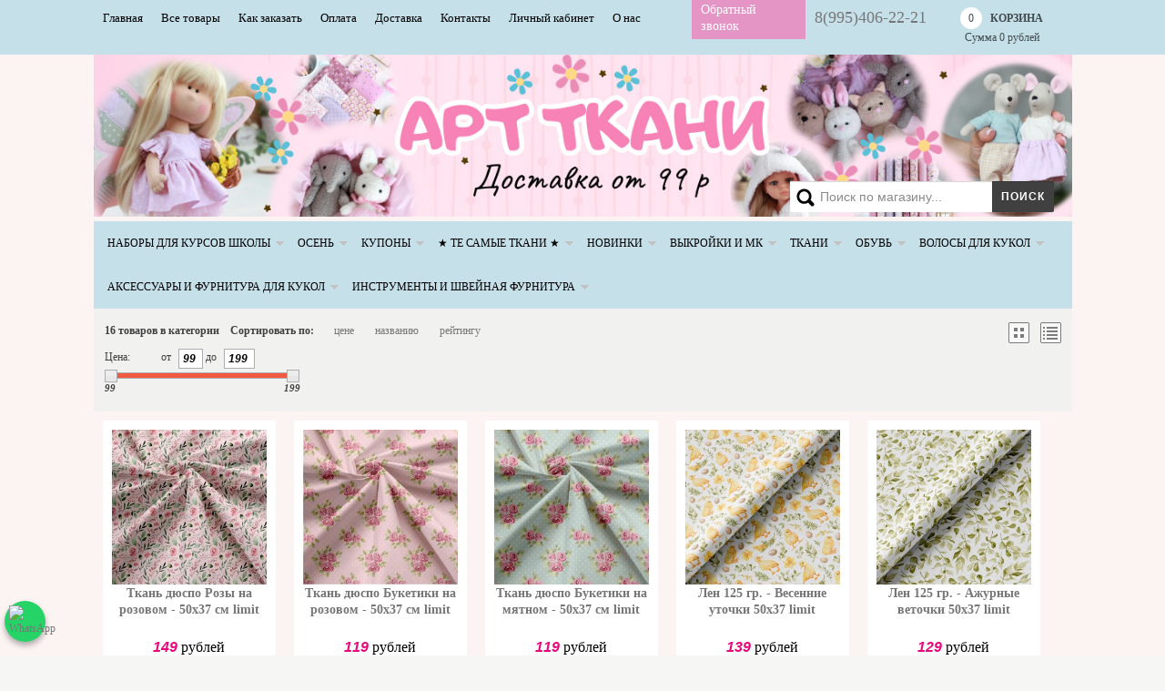

--- FILE ---
content_type: text/html; charset=utf-8
request_url: https://art-tkani.ru/catalog/Cvety-i-travy
body_size: 15808
content:
<!DOCTYPE html>
<!--[if IE 7]> <html class="ie7" lang="en"> <![endif]--> 
<!--[if IE 8]> <html class="ie8" lang="en"> <![endif]--> 
<!--[if IE 9]> <html class="ie9" lang="en"> <![endif]--> 
<!--[if lte IE 9]> <html class="ie9_all" lang="en"> <![endif]--> 
<!--[if lte IE 8]> <html class="ie8_all" lang="en"> <![endif]--> 
<!--[if lte IE 7]> <html class="ie7_all" lang="en"> <![endif]-->
<html lang="ru">
<head> 
<meta name="google-site-verification" content="Ff7d9Zm3JPCCCwR3ABtz_DHYc_YFBF_cKcy9VuMHM4Y" />
  <title>Цветы и травы</title> 
  <meta name="description" content="Цветы и травы" /> 
  <meta name="keywords" content="Цветы и травы" />
  <meta name='yandex-verification' content='5eb91757a6f93a0a' />
  <meta http-equiv="Content-Type" content="text/html; charset=utf-8" /> 
  <meta name="viewport" content="width=device-width, initial-scale=1.0" />
  <meta name="theme-color" content="#c6e0ea"/>
    
  <meta name="p:domain_verify" content="d3e255d40d121b89297c48d2c0a6bc39"/>
  <link rel="icon" href="/design/favicon.ico?lc=1736690079" type="image/x-icon" /> 
  <link rel="shortcut icon" href="/design/favicon.ico?lc=1736690079" type="image/x-icon" /> 
  
    
      
          <link rel="stylesheet" href="/design//forall/css/jquery-ui-stars/4.11/jquery.rating.css"  />
        
  
  <link rel="stylesheet" href="/design//forall/css/fancybox/2.1.4/jquery.fancybox.css"  />
  <link rel="stylesheet" href="/design//forall/css/jquery-ui/jquery.ui.all.min.css" type="text/css" />
  
  
  <link href="/design/style.css?lc=1756380386" rel="stylesheet" />
<link rel="preconnect" href="https://fonts.googleapis.com">
<link rel="preconnect" href="https://fonts.gstatic.com" crossorigin>
<link href="https://fonts.googleapis.com/css2?family=Lobster&display=swap" rel="stylesheet">
  
  
    
  
  <script src="/design//forall/js/jquery-1.8.2_jquery-ui-1.10.2_jcarousel_masonry-2.1.05_infinite_scroll-2.0b2.110713_fancybox_validation-1.11.1_capslock_jqueryui_rating-4.11.js"></script>  
  
  
  <script type="text/javascript" src="/design/forall.js?lc=1756380386"></script>
  <script type="text/javascript">var infiniteScrollLoaderPath = '/design/loader.gif';</script>
  <script src="/design/main.js?lc=1756380386" ></script>
  
    
  <!--[if lt IE 9]>
  <script src="https://html5shiv.googlecode.com/svn/trunk/html5.js" ></script>
  <![endif]--> 
  
<a href="https://wa.me/79954062221?text=Добрый%20день!%20У%20меня%20есть%20вопрос.%20" 
   target="_blank" 
   style="position: fixed;
          bottom: 15px; /* расстояние от низа */
          left: 5px;    /* расстояние от левого края */
          width: 45px;
          height: 45px;
          background-color: #25D366;
          border-radius: 50%;
          box-shadow: 0 4px 6px rgba(0,0,0,0.3);
          display: flex;
          align-items: center;
          justify-content: center;
          text-decoration: none;
          z-index: 999;">
   <img src="https://upload.wikimedia.org/wikipedia/commons/6/6b/WhatsApp.svg" 
        alt="WhatsApp" 
        style="width: 35px; height: 35px;">
</a>
  
<meta name="facebook-domain-verification" content="eanfuvpwmyq2c9g1g88jv4wuxn48j8" />
<script>(function(w,d,s,l,i){w[l]=w[l]||[];w[l].push({'gtm.start':
new Date().getTime(),event:'gtm.js'});var f=d.getElementsByTagName(s)[0],
j=d.createElement(s),dl=l!='dataLayer'?'&l='+l:'';j.async=true;j.src=
'https://www.googletagmanager.com/gtm.js?id='+i+dl;f.parentNode.insertBefore(j,f);
})(window,document,'script','dataLayer','GTM-TD54PBPP');</script>
<script type="text/javascript" async >!function(){var t=document.createElement("script");t.type="text/javascript",t.async=!0,t.src="https://vk.com/js/api/openapi.js?168",t.onload=function(){VK.Retargeting.Init("VK-RTRG-516433-2n5AC"),VK.Retargeting.Hit()},document.head.appendChild(t)}();</script><noscript><img src="https://vk.com/rtrg?p=VK-RTRG-516433-2n5AC" style="position:fixed; left:-999px;" alt=""/></noscript>
<script>
  // переменная для хранения экземпляра пикселя
  var pixel;
  // вызовется после загрузки openapi.js
  window.vkAsyncInit = function() {
    pixel = new VK.Pixel('VK-RTRG-96471-KZ24cpR');
  }
</script>
<script src="//vk.com/js/api/openapi.js?159" async></script>
<script type="text/javascript">!function(){var t=document.createElement("script");t.type="text/javascript",t.async=!0,t.src='https://vk.com/js/api/openapi.js?169',t.onload=function(){VK.Retargeting.Init("VK-RTRG-1803434-gZhLc"),VK.Retargeting.Hit()},document.head.appendChild(t)}();</script><noscript><img src="https://vk.com/rtrg?p=VK-RTRG-1803434-gZhLc" style="position:fixed; left:-999px;" alt=""/></noscript>
<script type="text/javascript">
var _tmr = window._tmr || (window._tmr = []);
_tmr.push({id: "3393057", type: "pageView", start: (new Date()).getTime()});
(function (d, w, id) {
  if (d.getElementById(id)) return;
  var ts = d.createElement("script"); ts.type = "text/javascript"; ts.async = true; ts.id = id;
  ts.src = "https://top-fwz1.mail.ru/js/code.js";
  var f = function () {var s = d.getElementsByTagName("script")[0]; s.parentNode.insertBefore(ts, s);};
  if (w.opera == "[object Opera]") { d.addEventListener("DOMContentLoaded", f, false); } else { f(); }
})(document, window, "tmr-code");
</script>
<noscript><div><img src="https://top-fwz1.mail.ru/counter?id=3393057;js=na" style="position:absolute;left:-9999px;" alt="Top.Mail.Ru" /></div></noscript>
      <script>
   $(document).ready(function () {
     catalogpage();
   });
   </script>
   <script>
$(document).ready(function() {
$(".callback").fancybox({
maxWidth : 300,
maxHeight : 330,
fitToView : false,
width : '70%',
height : '70%',
autoSize : false,
closeClick : false,
openEffect : 'none',
closeEffect : 'none'
});
});
</script>
<script charset="UTF-8" src="//cdn.sendpulse.com/28edd3380a1c17cf65b137fe96516659/js/push/5e736908691d9d0b0b86cb5db240c49b_1.js" async></script>
<meta name="mailru-domain" content="Q2Fg82kAmE1dEv3Z" />
 
<meta name="p:domain_verify" content="d3e255d40d121b89297c48d2c0a6bc39"/>
</head>
<body class="home">
  
<noscript><iframe src="https://www.googletagmanager.com/ns.html?id=GTM-TD54PBPP"<br>height="0" width="0" style="display:none;visibility:hidden"></iframe></noscript>
  
  
<noscript><iframe src="//www.googletagmanager.com/ns.html?id=GTM-M827JP"
height="0" width="0" style="display:none;visibility:hidden"></iframe></noscript>
<script>(function(w,d,s,l,i){w[l]=w[l]||[];w[l].push({'gtm.start':
new Date().getTime(),event:'gtm.js'});var f=d.getElementsByTagName(s)[0],
j=d.createElement(s),dl=l!='dataLayer'?'&l='+l:'';j.async=true;j.src=
'//www.googletagmanager.com/gtm.js?id='+i+dl;f.parentNode.insertBefore(j,f);
})(window,document,'script','dataLayer','GTM-M827JP');</script>
  <div class="bg">
    <section class="global">
    <div class="container">
    
    <nav class="head">
     <ul class="head">
                        <li>
         <a href="https://art-tkani.ru/"  title="Главная страница Арт Ткани">Главная</a>
        </li>
             <li>
         <a href="https://art-tkani.ru/catalog"  title="Полный список товаров на сайте">Все товары</a>
        </li>
             <li>
         <a href="https://art-tkani.ru/page/Kak-zakazat"  title="Как заказать">Как заказать</a>
        </li>
             <li>
         <a href="https://art-tkani.ru/page/Oplata"  title="Оплата заказов">Оплата</a>
        </li>
             <li>
         <a href="https://art-tkani.ru/page/Доставка"  title="Доставка заказов Арт Ткани">Доставка</a>
        </li>
             <li>
         <a href="https://art-tkani.ru/feedback"  title="Связь с администрацией магазина">Контакты</a>
        </li>
             <li>
         <a href="https://art-tkani.ru/user/login"  title="Вход в личный кабинет покупателя">Личный кабинет</a>
        </li>
             <li>
         <a href="https://art-tkani.ru/page/O-nas"  title="О нас">О нас</a>
        </li>
                       </ul>
     <a href="https://art-tkani.ru/" class="btn-first">На главную</a>
    <a href="#" id="pull">Меню</a>
    </nav>
      
  
<div id="callback">
<a href="https://art-tkani.ru/callback?only_body=1" class="callback fancybox.ajax">Обратный звонок</a>
</div>
        
<div class="phon_contanct"><a href="tel:89954062221">8(995)406-22-21</a></div>
      
      <div class="basket-info">
        <div class="summary">
          <a href="https://art-tkani.ru/cart"><strong>            <span>0</span>
            </strong> <b>КОРЗИНА</b><br />
             Сумма 
               
                                  <span>0</span> рублей
                </span></a>
           
        </div>
        <div class="basket-summary">
          <table  style="display: none;">
            <tbody>
              <tr>
                <td>Сумма заказа:</td>
                <td>
                                          <span>0</span> рублей
                                    </td>
              </tr>
            </tbody>
          </table>
                      <p>Ваша корзина пуста</p>
                  </div>
      </div>
      
    </div>
  </section>
      <div class="container">
      
      <noscript> 
        <div class="noscript"> 
        <div class="noscript-inner"> 
          <p><strong>Мы заметили что у Вас выключен JavaScript.</strong></p> 
          <p>Необходимо включить его для корректной работы сайта.</p> 
        </div> 
      </div> 
    </noscript>
      
    
      <header role="banner">
      <div class="hgroup">
        
          
              
      </div>
      
<div class="search_head">
      <form action="https://art-tkani.ru/search" method="get" onsubmit="if($(this).find('#search').val()=='Поиск по магазину...') return false;" role="search">
        <div style="max-width: 300px">
          <input class="search" name="q" type="search"  aria-label="Search"  value="Поиск по магазину..." onfocus="if(this.value=='Поиск по магазину...'){this.value='';}" onblur="if(this.value==''){this.value='Поиск по магазину...';}" />
          <input type="hidden" name="goods_search_field_id" value="0" />
          <input title="Искать" type="submit" value="Поиск" />
        </div>
      </form>  
      </div>
      
      <div align="center">
      <a href="https://art-tkani.ru/catalog/LeTO-2" title="Арт Ткани - магазин тканей и фурнитуры для рукоделия и шитья">
        <picture>
          <source media="(max-width: 665px)" srcset="/design/Top-art-tkani-mobile.jpg?lc=1740049862" alt="Арт ткани">
          <img src="/design/Top-art-tkani.jpg?lc=1740049861" alt="Арт ткани">
        </picture>
      </a>  
     </div>
       
       
      
              
                    
    </header>
    
    
    <div class="conta">
      <a class="toggleMenu" href="#">Каталог</a>
               
         <ul class="nav">          <li  >
            <a href="https://art-tkani.ru/catalog/Nabory-dlya-kursov-shkoly" >Наборы для курсов школы</a><span class="icons" style="display: none;"></span>
          </li>                   
                   <li style="display:none;"  >
            <a href="https://art-tkani.ru/catalog/Nabory-Tilda" >Наборы для шитья куклы</a><span class="icons" ></span>
                             
         <ul >          <li style="display:none;"  >
            <a href="https://art-tkani.ru/catalog/arhiv" >архив</a><span class="icons" style="display: none;"></span>
          </li>          </ul></li>         
                   <li  >
            <a href="https://art-tkani.ru/catalog/OSeN-3" >ОСЕНЬ</a><span class="icons" style="display: none;"></span>
          </li>                   
                   <li style="display:none;"  >
            <a href="https://art-tkani.ru/catalog/LeTO-2" >Летняя РАСПРОДАЖА</a><span class="icons" ></span>
                             
         <ul >          <li  >
            <a href="https://art-tkani.ru/catalog/Tkani-8" >Ткани со скидками</a><span class="icons" style="display: none;"></span>
          </li>                   
                   <li  >
            <a href="https://art-tkani.ru/catalog/Наборы-и-школы" >Наборы и школы</a><span class="icons" style="display: none;"></span>
          </li>                   
                   <li  >
            <a href="https://art-tkani.ru/catalog/Aksessuary-6" >Аксессуары</a><span class="icons" style="display: none;"></span>
          </li>          </ul></li>         
                   <li  >
            <a href="https://art-tkani.ru/catalog/Kupony" >Купоны</a><span class="icons" style="display: none;"></span>
          </li>                   
                   <li class="open" >
            <a href="https://art-tkani.ru/catalog/Art-tkani" >★ Те самые ТКАНИ ★</a><span class="icons" ></span>
                             
         <ul >          <li  >
            <a href="https://art-tkani.ru/catalog/NOVINKI-2" >Наборы тканей</a><span class="icons" style="display: none;"></span>
          </li>                   
                   <li  >
            <a href="https://art-tkani.ru/catalog/Shkola" >Школа</a><span class="icons" style="display: none;"></span>
          </li>                   
                   <li  >
            <a href="https://art-tkani.ru/catalog/Osen-2" >Осень</a><span class="icons" style="display: none;"></span>
          </li>                   
                   <li  >
            <a href="https://art-tkani.ru/catalog/Lisyata" >Лисята</a><span class="icons" style="display: none;"></span>
          </li>                   
                   <li  >
            <a href="https://art-tkani.ru/catalog/Mishki-i-ezhiki-v-osennem-lesu" >Мишки и ежики в осеннем лесу</a><span class="icons" style="display: none;"></span>
          </li>                   
                   <li  >
            <a href="https://art-tkani.ru/catalog/Osennij-veter" >Осенний ветер</a><span class="icons" style="display: none;"></span>
          </li>                   
                   <li  >
            <a href="https://art-tkani.ru/catalog/Hellouin-2" >Хеллоуин</a><span class="icons" style="display: none;"></span>
          </li>                   
                   <li  >
            <a href="https://art-tkani.ru/catalog/Oranzhevo-lilovye-tykovki" >Оранжево-лиловые тыковки</a><span class="icons" style="display: none;"></span>
          </li>                   
                   <li  >
            <a href="https://art-tkani.ru/catalog/Lesnye-skazki" >Лесные сказки</a><span class="icons" style="display: none;"></span>
          </li>                   
                   <li  >
            <a href="https://art-tkani.ru/catalog/Lesnye-domishki" >Лесные домишки</a><span class="icons" style="display: none;"></span>
          </li>                   
                   <li  >
            <a href="https://art-tkani.ru/catalog/Kupony-i-paneli" >Купоны и панели</a><span class="icons" style="display: none;"></span>
          </li>                   
                   <li  >
            <a href="https://art-tkani.ru/catalog/Kofe-i-vanil" >Кофе и ваниль</a><span class="icons" style="display: none;"></span>
          </li>                   
                   <li  >
            <a href="https://art-tkani.ru/catalog/Sadovnicy" >Садовницы</a><span class="icons" style="display: none;"></span>
          </li>                   
                   <li  >
            <a href="https://art-tkani.ru/catalog/Zajki-valentinki" >Зайки-валентинки</a><span class="icons" style="display: none;"></span>
          </li>                   
                   <li  >
            <a href="https://art-tkani.ru/catalog/Medalony-i-lyustry" >Нежность</a><span class="icons" style="display: none;"></span>
          </li>                   
                   <li  >
            <a href="https://art-tkani.ru/catalog/Hudozhniki" >Художники</a><span class="icons" style="display: none;"></span>
          </li>                   
                   <li  >
            <a href="https://art-tkani.ru/catalog/Lavanda-i-myata" >Лаванда и мята</a><span class="icons" style="display: none;"></span>
          </li>                   
                   <li  >
            <a href="https://art-tkani.ru/catalog/Gusi" >Гуси</a><span class="icons" style="display: none;"></span>
          </li>                   
                   <li  >
            <a href="https://art-tkani.ru/catalog/Art-printy" >Арт принты</a><span class="icons" style="display: none;"></span>
          </li>                   
                   <li  >
            <a href="https://art-tkani.ru/catalog/Malyshi-zveryata" >Малыши-зверята</a><span class="icons" style="display: none;"></span>
          </li>                   
                   <li  >
            <a href="https://art-tkani.ru/catalog/Klever-i-bozhi-korovki" >Клевер и божьи коровки</a><span class="icons" style="display: none;"></span>
          </li>                   
                   <li  >
            <a href="https://art-tkani.ru/catalog/Kotiki-kulinary" >Котики-кулинары</a><span class="icons" style="display: none;"></span>
          </li>                   
                   <li  >
            <a href="https://art-tkani.ru/catalog/Nezhnejshij-muslin" >Нежнейший муслин</a><span class="icons" style="display: none;"></span>
          </li>                   
                   <li  >
            <a href="https://art-tkani.ru/catalog/Babochki-i-strekozy" >Бабочки и стрекозы</a><span class="icons" style="display: none;"></span>
          </li>                   
                   <li  >
            <a href="https://art-tkani.ru/catalog/Vecherinka-po-meksikanski" >Вечеринка по-мексикански</a><span class="icons" style="display: none;"></span>
          </li>                   
                   <li  >
            <a href="https://art-tkani.ru/catalog/Milye-kukolki" >Милые куколки</a><span class="icons" style="display: none;"></span>
          </li>                   
                   <li  >
            <a href="https://art-tkani.ru/catalog/Cirk" >Цирк</a><span class="icons" style="display: none;"></span>
          </li>                   
                   <li  >
            <a href="https://art-tkani.ru/catalog/Zmejki" >Змейки 2025</a><span class="icons" style="display: none;"></span>
          </li>                   
                   <li  >
            <a href="https://art-tkani.ru/catalog/Polyarnyj-mishka-Umka-2" >Полярный мишка Умка</a><span class="icons" style="display: none;"></span>
          </li>                   
                   <li  >
            <a href="https://art-tkani.ru/catalog/Zimnie-medvezhata" >Зимние медвежата</a><span class="icons" style="display: none;"></span>
          </li>                   
                   <li style="display:none;"  >
            <a href="https://art-tkani.ru/catalog/Grinch-pohitel-Rozhdestvva" >Гринч -похититель Рождества</a><span class="icons" style="display: none;"></span>
          </li>                   
                   <li  >
            <a href="https://art-tkani.ru/catalog/Rozhdestvenskoe-utro" >Рождественское утро</a><span class="icons" style="display: none;"></span>
          </li>                   
                   <li  >
            <a href="https://art-tkani.ru/catalog/Novogodnee-nastroenie" >Новогоднее настроение</a><span class="icons" style="display: none;"></span>
          </li>                   
                   <li  >
            <a href="https://art-tkani.ru/catalog/Novogodnie-zajki" >Зимние зайчата</a><span class="icons" style="display: none;"></span>
          </li>                   
                   <li  >
            <a href="https://art-tkani.ru/catalog/Novogodnie-kroliki" >Новогодние кролики</a><span class="icons" style="display: none;"></span>
          </li>                   
                   <li  >
            <a href="https://art-tkani.ru/catalog/Novogodnie-olenyata" >Очаровательные олени</a><span class="icons" style="display: none;"></span>
          </li>                   
                   <li  >
            <a href="https://art-tkani.ru/catalog/Bolshaya-novogodnyaya-kollekciya" >Большая новогодняя коллекция</a><span class="icons" style="display: none;"></span>
          </li>                   
                   <li  >
            <a href="https://art-tkani.ru/catalog/Rozhdestvenskoe-chudo" >Рождественское чудо</a><span class="icons" style="display: none;"></span>
          </li>                   
                   <li  >
            <a href="https://art-tkani.ru/catalog/Skandinavskie-motivy" >Скандинавские мотивы</a><span class="icons" style="display: none;"></span>
          </li>                   
                   <li  >
            <a href="https://art-tkani.ru/catalog/Alisa-v-strane-chudes" >Алиса в стране чудес</a><span class="icons" style="display: none;"></span>
          </li>                   
                   <li  >
            <a href="https://art-tkani.ru/catalog/Hellouinskie-legendy" >Хеллоуинские легенды</a><span class="icons" style="display: none;"></span>
          </li>                   
                   <li  >
            <a href="https://art-tkani.ru/catalog/Vintazh" >Винтаж</a><span class="icons" style="display: none;"></span>
          </li>                   
                   <li  >
            <a href="https://art-tkani.ru/catalog/Drakony" >Драконы</a><span class="icons" style="display: none;"></span>
          </li>                   
                   <li  >
            <a href="https://art-tkani.ru/catalog/Narodnye-ornamenty" >Народные орнаменты</a><span class="icons" style="display: none;"></span>
          </li>                   
                   <li  >
            <a href="https://art-tkani.ru/catalog/Gzhel-i-hohloma" >Гжель и хохлома</a><span class="icons" style="display: none;"></span>
          </li>                   
                   <li  >
            <a href="https://art-tkani.ru/catalog/Zimnie-syuzhety" >Базовые принты</a><span class="icons" style="display: none;"></span>
          </li>                   
                   <li  >
            <a href="https://art-tkani.ru/catalog/Rozhdestvenskie-podarki" >Рождественские подарки</a><span class="icons" style="display: none;"></span>
          </li>                   
                   <li  >
            <a href="https://art-tkani.ru/catalog/Volshebnyj-les" >Волшебный лес</a><span class="icons" style="display: none;"></span>
          </li>                   
                   <li  >
            <a href="https://art-tkani.ru/catalog/Gnomy" >Гномы</a><span class="icons" style="display: none;"></span>
          </li>                   
                   <li  >
            <a href="https://art-tkani.ru/catalog/Brusnika-sredi-trav" >Брусника среди трав</a><span class="icons" style="display: none;"></span>
          </li>                   
                   <li  >
            <a href="https://art-tkani.ru/catalog/Volshebnye-snovideniya" >Волшебные сновидения</a><span class="icons" style="display: none;"></span>
          </li>                   
                   <li  >
            <a href="https://art-tkani.ru/catalog/Podvodnyj-mir-rusalochek" >Подводный мир русалочек</a><span class="icons" style="display: none;"></span>
          </li>                   
                   <li  >
            <a href="https://art-tkani.ru/catalog/Po-motivam-Uilyama-Morrisa" >По мотивам Уильяма Морриса</a><span class="icons" style="display: none;"></span>
          </li>                   
                   <li  >
            <a href="https://art-tkani.ru/catalog/Volshebnyj-sad" >Волшебный сад</a><span class="icons" style="display: none;"></span>
          </li>                   
                   <li class="open" >
            <a href="https://art-tkani.ru/catalog/Cvety-i-travy" class="selected">Цветы и травы</a><span class="icons" style="display: none;"></span>
          </li>                   
                   <li  >
            <a href="https://art-tkani.ru/catalog/Uyutnyj-pechvork" >Уютный пэчворк</a><span class="icons" style="display: none;"></span>
          </li>                   
                   <li  >
            <a href="https://art-tkani.ru/catalog/Osen-v-lesu" >Осень в лесу</a><span class="icons" style="display: none;"></span>
          </li>                   
                   <li  >
            <a href="https://art-tkani.ru/catalog/Tigryata" >Тигрята</a><span class="icons" style="display: none;"></span>
          </li>                   
                   <li  >
            <a href="https://art-tkani.ru/catalog/Jetnika" >Этника</a><span class="icons" style="display: none;"></span>
          </li>                   
                   <li  >
            <a href="https://art-tkani.ru/catalog/Tropiki-i-flamingo" >Тропики и фламинго</a><span class="icons" style="display: none;"></span>
          </li>                   
                   <li  >
            <a href="https://art-tkani.ru/catalog/Vozdushnye-sny-na-oblachkah" >Воздушные сны на облачках</a><span class="icons" style="display: none;"></span>
          </li>                   
                   <li  >
            <a href="https://art-tkani.ru/catalog/Fonariki-i-shishechki" >Фонарики и шишечки</a><span class="icons" style="display: none;"></span>
          </li>                   
                   <li  >
            <a href="https://art-tkani.ru/catalog/Pashalnye-motivy" >Пасхальные мотивы</a><span class="icons" style="display: none;"></span>
          </li>                   
                   <li  >
            <a href="https://art-tkani.ru/catalog/Morskie-istorii" >Морские истории</a><span class="icons" style="display: none;"></span>
          </li>                   
                   <li  >
            <a href="https://art-tkani.ru/catalog/Pchely-na-podsolnuhah" >Пчелы на подсолнухах</a><span class="icons" style="display: none;"></span>
          </li>                   
                   <li  >
            <a href="https://art-tkani.ru/catalog/Frukty-i-sladosti" >Фрукты и сладости</a><span class="icons" style="display: none;"></span>
          </li>                   
                   <li  >
            <a href="https://art-tkani.ru/catalog/Retro-samolety" >Ретро самолеты</a><span class="icons" style="display: none;"></span>
          </li>                   
                   <li  >
            <a href="https://art-tkani.ru/catalog/Lovcy-snov" >Ловцы снов и перышки</a><span class="icons" style="display: none;"></span>
          </li>                   
                   <li  >
            <a href="https://art-tkani.ru/catalog/Belye-medvedi" >Белые медведи</a><span class="icons" style="display: none;"></span>
          </li>                   
                   <li  >
            <a href="https://art-tkani.ru/catalog/Kletka" >Клетки</a><span class="icons" style="display: none;"></span>
          </li>                   
                   <li  >
            <a href="https://art-tkani.ru/catalog/Pandy" >Панды</a><span class="icons" style="display: none;"></span>
          </li>                   
                   <li  >
            <a href="https://art-tkani.ru/catalog/Goroshki" >Горошки</a><span class="icons" style="display: none;"></span>
          </li>                   
                   <li  >
            <a href="https://art-tkani.ru/catalog/Tiffani-myatnoe-zoloto" >Тиффани - мятное золото</a><span class="icons" style="display: none;"></span>
          </li>                   
                   <li  >
            <a href="https://art-tkani.ru/catalog/Lamy" >Ламы</a><span class="icons" style="display: none;"></span>
          </li>                   
                   <li  >
            <a href="https://art-tkani.ru/catalog/yagodnyj-briz" >Ягодный бриз</a><span class="icons" style="display: none;"></span>
          </li>                   
                   <li  >
            <a href="https://art-tkani.ru/catalog/Zimnij-uyut" >Зимний уют</a><span class="icons" style="display: none;"></span>
          </li>                   
                   <li style="display:none;"  >
            <a href="https://art-tkani.ru/catalog/Aromat-vesennego-cveteniya" >Аромат весеннего цветения</a><span class="icons" style="display: none;"></span>
          </li>                   
                   <li  >
            <a href="https://art-tkani.ru/catalog/Progulka-po-polyu" >Прогулка по полю</a><span class="icons" style="display: none;"></span>
          </li>                   
                   <li  >
            <a href="https://art-tkani.ru/catalog/Rusalochi-pesni" >Русалочьи песни</a><span class="icons" style="display: none;"></span>
          </li>                   
                   <li  >
            <a href="https://art-tkani.ru/catalog/Charuyushhie-tropiki" >Чарующие тропики</a><span class="icons" style="display: none;"></span>
          </li>                   
                   <li style="display:none;"  >
            <a href="https://art-tkani.ru/catalog/Sekrety-rukodelnicy" >Секреты рукодельницы</a><span class="icons" style="display: none;"></span>
          </li>                   
                   <li style="display:none;"  >
            <a href="https://art-tkani.ru/catalog/Letnie-kanikuly" >Летние каникулы</a><span class="icons" style="display: none;"></span>
          </li>                   
                   <li  >
            <a href="https://art-tkani.ru/catalog/Kulinarnye-shedevry" >Кулинарные шедевры</a><span class="icons" style="display: none;"></span>
          </li>                   
                   <li  >
            <a href="https://art-tkani.ru/catalog/Magiya-cirka" >Магия цирка</a><span class="icons" style="display: none;"></span>
          </li>                   
                   <li style="display:none;"  >
            <a href="https://art-tkani.ru/catalog/Dozhd-v-sadu" >Дождь в саду</a><span class="icons" style="display: none;"></span>
          </li>                   
                   <li  >
            <a href="https://art-tkani.ru/catalog/Roskosh-i-izyashhestvo" >Роскошь и изящество</a><span class="icons" style="display: none;"></span>
          </li>                   
                   <li style="display:none;"  >
            <a href="https://art-tkani.ru/catalog/Utyata-pod-zontikami" >Утята под зонтиками</a><span class="icons" style="display: none;"></span>
          </li>                   
                   <li style="display:none;"  >
            <a href="https://art-tkani.ru/catalog/Pashalnye-tradicii" >Пасхальные традиции</a><span class="icons" style="display: none;"></span>
          </li>                   
                   <li  >
            <a href="https://art-tkani.ru/catalog/Lesnye-zveryata" >Лесные зверята</a><span class="icons" style="display: none;"></span>
          </li>                   
                   <li style="display:none;"  >
            <a href="https://art-tkani.ru/catalog/Vospominaniya-iz-detstva" >Воспоминания из детства</a><span class="icons" style="display: none;"></span>
          </li>                   
                   <li  >
            <a href="https://art-tkani.ru/catalog/edinorogi" >Единороги</a><span class="icons" style="display: none;"></span>
          </li>          </ul></li>         
                   <li  >
            <a href="https://art-tkani.ru/catalog/NOVINKI" >НОВИНКИ</a><span class="icons" style="display: none;"></span>
          </li>                   
                   <li  >
            <a href="https://art-tkani.ru/catalog/Vykrojki-i-MK" >Выкройки и МК</a><span class="icons" style="display: none;"></span>
          </li>                   
                   <li  >
            <a href="https://art-tkani.ru/catalog/Tkani-2" >Ткани</a><span class="icons" ></span>
                             
         <ul >          <li  >
            <a href="https://art-tkani.ru/catalog/Limitirovannaya-kollekciya-Art-Tkani" >Лимитированная коллекция Арт Ткани</a><span class="icons" style="display: none;"></span>
          </li>                   
                   <li  >
            <a href="https://art-tkani.ru/catalog/Limitirovannaya-kollekciya-ekateriny-Kononovoj" >Лимитированная коллекция Екатерины Кононовой</a><span class="icons" style="display: none;"></span>
          </li>                   
                   <li  >
            <a href="https://art-tkani.ru/catalog/Nabory-tkanej" >Наборы тканей</a><span class="icons" style="display: none;"></span>
          </li>                   
                   <li  >
            <a href="https://art-tkani.ru/catalog/Otrezy" >Ткани для кукол и игрушек</a><span class="icons" style="display: none;"></span>
          </li>                   
                   <li  >
            <a href="https://art-tkani.ru/catalog/Tkani-dlya-tela-kukol" >Ткани для тела кукол</a><span class="icons" ></span>
                             
         <ul >          <li  >
            <a href="https://art-tkani.ru/catalog/Trikotazh-dlya-tela" >Трикотаж для тела</a><span class="icons" ></span>
                             
         <ul >          <li  >
            <a href="https://art-tkani.ru/catalog/Dzhersi" >Джерси</a><span class="icons" style="display: none;"></span>
          </li>                   
                   <li  >
            <a href="https://art-tkani.ru/catalog/Belyj-angel" >Белый ангел</a><span class="icons" style="display: none;"></span>
          </li>                   
                   <li  >
            <a href="https://art-tkani.ru/catalog/Peppy" >Peppy</a><span class="icons" style="display: none;"></span>
          </li>          </ul></li>         
                   <li  >
            <a href="https://art-tkani.ru/catalog/Hlopok-dlya-tela" >Хлопок для тела</a><span class="icons" style="display: none;"></span>
          </li>                   
                   <li  >
            <a href="https://art-tkani.ru/catalog/Meh-i-flis" >Мех и флис</a><span class="icons" style="display: none;"></span>
          </li>                   
                   <li  >
            <a href="https://art-tkani.ru/catalog/Dubliruyushhaya-tkan" >Дублирующая ткань</a><span class="icons" style="display: none;"></span>
          </li>          </ul></li>         
                   <li  >
            <a href="https://art-tkani.ru/catalog/Tkani-3" >Трикотаж</a><span class="icons" style="display: none;"></span>
          </li>                   
                   <li  >
            <a href="https://art-tkani.ru/catalog/Kashkorse" >Кашкорсе</a><span class="icons" style="display: none;"></span>
          </li>                   
                   <li  >
            <a href="https://art-tkani.ru/catalog/Velvet-i-zamsha" >Вельвет и замша</a><span class="icons" style="display: none;"></span>
          </li>                   
                   <li  >
            <a href="https://art-tkani.ru/catalog/Fatin" >Фатин</a><span class="icons" style="display: none;"></span>
          </li>                   
                   <li  >
            <a href="https://art-tkani.ru/catalog/Meh" >Мех</a><span class="icons" style="display: none;"></span>
          </li>                   
                   <li  >
            <a href="https://art-tkani.ru/catalog/Plyush-velyur-i-flis" >Плюш, велюр и флис</a><span class="icons" style="display: none;"></span>
          </li>          </ul></li>         
                   <li  >
            <a href="https://art-tkani.ru/catalog/Obuv-dlya-kukol" >Обувь</a><span class="icons" ></span>
                             
         <ul >          <li  >
            <a href="https://art-tkani.ru/catalog/Obuvt-3-5-sm" >Обувь 5 см</a><span class="icons" style="display: none;"></span>
          </li>                   
                   <li  >
            <a href="https://art-tkani.ru/catalog/Obuv-7-5-sm" >Обувь 7,5 см</a><span class="icons" style="display: none;"></span>
          </li>                   
                   <li  >
            <a href="https://art-tkani.ru/catalog/Drugie-razmery" >Другие размеры</a><span class="icons" style="display: none;"></span>
          </li>                   
                   <li  >
            <a href="https://art-tkani.ru/catalog/Obuv-10-5-sm" >Обувь 10,5 см</a><span class="icons" style="display: none;"></span>
          </li>                   
                   <li  >
            <a href="https://art-tkani.ru/catalog/Materialy-dlya-sozdaniya-obuvi" >Материалы для создания обуви</a><span class="icons" style="display: none;"></span>
          </li>          </ul></li>         
                   <li  >
            <a href="https://art-tkani.ru/catalog/Volosy-dlya-kukol" >Волосы для кукол</a><span class="icons" ></span>
                             
         <ul >          <li  >
            <a href="https://art-tkani.ru/catalog/Tressy-pryamye-25-sm" >Трессы прямые 25 см</a><span class="icons" style="display: none;"></span>
          </li>                   
                   <li  >
            <a href="https://art-tkani.ru/catalog/Tressy-pryamye-5-sm-2" >Трессы прямые 5 см</a><span class="icons" style="display: none;"></span>
          </li>                   
                   <li  >
            <a href="https://art-tkani.ru/catalog/Naturalnye-tressy-kudri-15-sm" >Натуральные трессы кудри 15 см</a><span class="icons" style="display: none;"></span>
          </li>                   
                   <li  >
            <a href="https://art-tkani.ru/catalog/Naturalnye-tressy" >Натуральные трессы прямые 15 см</a><span class="icons" style="display: none;"></span>
          </li>                   
                   <li  >
            <a href="https://art-tkani.ru/catalog/Tressy-LyuKS-pryamye-30-sm" >Трессы ЛЮКС прямые 30 см</a><span class="icons" style="display: none;"></span>
          </li>                   
                   <li  >
            <a href="https://art-tkani.ru/catalog/Tressy-LyuKS-gofre-30-sm" >Трессы ЛЮКС гофре 30 см</a><span class="icons" style="display: none;"></span>
          </li>                   
                   <li  >
            <a href="https://art-tkani.ru/catalog/Tressy-kudri" >Трессы кудри</a><span class="icons" style="display: none;"></span>
          </li>                   
                   <li  >
            <a href="https://art-tkani.ru/catalog/Tressy-Gollivud-20-sm" >Трессы Голливуд 15 см</a><span class="icons" style="display: none;"></span>
          </li>                   
                   <li  >
            <a href="https://art-tkani.ru/catalog/Tressy-zhguty" >Трессы жгуты</a><span class="icons" style="display: none;"></span>
          </li>                   
                   <li  >
            <a href="https://art-tkani.ru/catalog/Tressy-lokony" >Трессы локоны</a><span class="icons" style="display: none;"></span>
          </li>                   
                   <li  >
            <a href="https://art-tkani.ru/catalog/Tressy-kare" >Трессы каре</a><span class="icons" style="display: none;"></span>
          </li>                   
                   <li  >
            <a href="https://art-tkani.ru/catalog/Tressy-volna" >Трессы волна</a><span class="icons" style="display: none;"></span>
          </li>                   
                   <li  >
            <a href="https://art-tkani.ru/catalog/Tressy-melkie-kudri" >Трессы мелкие кудри</a><span class="icons" style="display: none;"></span>
          </li>                   
                   <li  >
            <a href="https://art-tkani.ru/catalog/Pariki-dlya-kukol" >Парики для кукол</a><span class="icons" style="display: none;"></span>
          </li>                   
                   <li style="display:none;"  >
            <a href="https://art-tkani.ru/catalog/Tressy-pryamye-15-sm" >Трессы прямые 15 см</a><span class="icons" style="display: none;"></span>
          </li>                   
                   <li  >
            <a href="https://art-tkani.ru/catalog/Tressy-pryamye-20-sm" >Трессы прямые 20 см</a><span class="icons" style="display: none;"></span>
          </li>                   
                   <li  >
            <a href="https://art-tkani.ru/catalog/Pryazha-dlya-volos" >Шерсть для валяния</a><span class="icons" style="display: none;"></span>
          </li>                   
                   <li  >
            <a href="https://art-tkani.ru/catalog/Pryazha-bukle" >Пряжа букле</a><span class="icons" style="display: none;"></span>
          </li>          </ul></li>         
                   <li  >
            <a href="https://art-tkani.ru/catalog/Furnitura-i-aksessuary" >Аксессуары и фурнитура для кукол</a><span class="icons" ></span>
                             
         <ul >          <li  >
            <a href="https://art-tkani.ru/catalog/Igrushki" >Кукольные аксессуары</a><span class="icons" style="display: none;"></span>
          </li>                   
                   <li  >
            <a href="https://art-tkani.ru/catalog/Shapochki-dlya-kukol" >Головные уборы</a><span class="icons" style="display: none;"></span>
          </li>                   
                   <li  >
            <a href="https://art-tkani.ru/catalog/Ochki" >Очки</a><span class="icons" style="display: none;"></span>
          </li>                   
                   <li  >
            <a href="https://art-tkani.ru/catalog/Sumochki-ryukzaki-dlya-kukol" >Сумочки, рюкзаки для кукол</a><span class="icons" style="display: none;"></span>
          </li>                   
                   <li  >
            <a href="https://art-tkani.ru/catalog/Podveski" >Декор</a><span class="icons" style="display: none;"></span>
          </li>                   
                   <li  >
            <a href="https://art-tkani.ru/catalog/Cvety" >Цветы</a><span class="icons" style="display: none;"></span>
          </li>                   
                   <li  >
            <a href="https://art-tkani.ru/catalog/Termotransfernye-kartinki" >Термотрансферные картинки</a><span class="icons" style="display: none;"></span>
          </li>                   
                   <li  >
            <a href="https://art-tkani.ru/catalog/Pugovicy-knopki-i-brads" >Пуговицы, кнопки и брадс</a><span class="icons" style="display: none;"></span>
          </li>                   
                   <li  >
            <a href="https://art-tkani.ru/catalog/Patchi-i-pompony" >Патчи и помпоны</a><span class="icons" style="display: none;"></span>
          </li>                   
                   <li  >
            <a href="https://art-tkani.ru/catalog/Glazki-nosiki-i-krepezh" >Глазки, носики и крепеж</a><span class="icons" style="display: none;"></span>
          </li>                   
                   <li  >
            <a href="https://art-tkani.ru/catalog/Lenty-i-kruzhevo-2" >Ленты и кружево</a><span class="icons" ></span>
                             
         <ul >          <li  >
            <a href="https://art-tkani.ru/catalog/Shelkovye-lenty-Majestik" >Шелковые ленты Majestik</a><span class="icons" style="display: none;"></span>
          </li>                   
                   <li  >
            <a href="https://art-tkani.ru/catalog/Repsovye-i-atlasnye-lenty" >Репсовые и атласные ленты</a><span class="icons" style="display: none;"></span>
          </li>                   
                   <li  >
            <a href="https://art-tkani.ru/catalog/Nabory-lent" >Наборы лент</a><span class="icons" style="display: none;"></span>
          </li>                   
                   <li  >
            <a href="https://art-tkani.ru/catalog/Zamshevye-shnury" >Замшевые шнуры</a><span class="icons" style="display: none;"></span>
          </li>                   
                   <li  >
            <a href="https://art-tkani.ru/catalog/Barhatnye-lenty" >Бархатные ленты</a><span class="icons" style="display: none;"></span>
          </li>                   
                   <li  >
            <a href="https://art-tkani.ru/catalog/Kruzhevo" >Кружево</a><span class="icons" style="display: none;"></span>
          </li>                   
                   <li  >
            <a href="https://art-tkani.ru/catalog/Tesma" >Тесьма</a><span class="icons" style="display: none;"></span>
          </li>                   
                   <li  >
            <a href="https://art-tkani.ru/catalog/Raznye-lenty" >Разные ленты</a><span class="icons" style="display: none;"></span>
          </li>          </ul></li></ul></li>         
                   <li  >
            <a href="https://art-tkani.ru/catalog/Instrumenty" >Инструменты и швейная фурнитура</a><span class="icons" ></span>
                             
         <ul >          <li  >
            <a href="https://art-tkani.ru/catalog/Nozhnicy" >Ножницы</a><span class="icons" style="display: none;"></span>
          </li>                   
                   <li  >
            <a href="https://art-tkani.ru/catalog/Instrumenty-3" >Инструменты</a><span class="icons" style="display: none;"></span>
          </li>                   
                   <li  >
            <a href="https://art-tkani.ru/catalog/Igly-i-bulavki" >Иглы и булавки</a><span class="icons" style="display: none;"></span>
          </li>                   
                   <li  >
            <a href="https://art-tkani.ru/catalog/Nitki" >Нитки</a><span class="icons" style="display: none;"></span>
          </li>                   
                   <li  >
            <a href="https://art-tkani.ru/catalog/Upakovochnye-materialy-i-hranenie" >Упаковочные материалы и хранение</a><span class="icons" style="display: none;"></span>
          </li>                   
                   <li  >
            <a href="https://art-tkani.ru/catalog/Jelektroinstrument" >Электроинструмент</a><span class="icons" style="display: none;"></span>
          </li>                   
                   <li  >
            <a href="https://art-tkani.ru/catalog/Portnovskie-markery-kraski" >Портновские маркеры, краски</a><span class="icons" style="display: none;"></span>
          </li>          </ul></li>         
                   <li style="display:none;"  >
            <a href="https://art-tkani.ru/catalog/arhiv-kategorij" >архив категорий</a><span class="icons" ></span>
                             
         <ul >          <li style="display:none;"  >
            <a href="https://art-tkani.ru/catalog/Chernaya-pyatnica_" >ЧЕРНАЯ ПЯТНИЦА</a><span class="icons" ></span>
                             
         <ul >          <li  >
            <a href="https://art-tkani.ru/catalog/Tkani-9_" >Ткани</a><span class="icons" style="display: none;"></span>
          </li>                   
                   <li  >
            <a href="https://art-tkani.ru/catalog/Nabory_" >Наборы</a><span class="icons" style="display: none;"></span>
          </li>                   
                   <li  >
            <a href="https://art-tkani.ru/catalog/Aksessuary-7_" >Аксессуары</a><span class="icons" style="display: none;"></span>
          </li>                   
                   <li  >
            <a href="https://art-tkani.ru/catalog/Obuv_" >Обувь</a><span class="icons" style="display: none;"></span>
          </li>                   
                   <li  >
            <a href="https://art-tkani.ru/catalog/Volosy-dlya-kukol-2_" >Волосы для кукол</a><span class="icons" style="display: none;"></span>
          </li>          </ul></li>         
                   <li style="display:none;"  >
            <a href="https://art-tkani.ru/catalog/VeSNA-2" >ВЕСНА</a><span class="icons" style="display: none;"></span>
          </li>                   
                   <li style="display:none;"  >
            <a href="https://art-tkani.ru/catalog/zima" >НОВЫЙ ГОД</a><span class="icons" ></span>
                             
         <ul >          <li  >
            <a href="https://art-tkani.ru/catalog/Tkani-4" >Ткани</a><span class="icons" style="display: none;"></span>
          </li>                   
                   <li  >
            <a href="https://art-tkani.ru/catalog/Aksessuary" >Аксессуары</a><span class="icons" style="display: none;"></span>
          </li>                   
                   <li  >
            <a href="https://art-tkani.ru/catalog/Nabory-i-vykrojki" >Наборы и выкройки</a><span class="icons" style="display: none;"></span>
          </li>          </ul></li>         
                   <li style="display:none;"  >
            <a href="https://art-tkani.ru/catalog/NOVOGODNyaya-yaRMARKA" >НОВОГОДНЯЯ ЯРМАРКА</a><span class="icons" style="display: none;"></span>
          </li>                   
                   <li style="display:none;"  >
            <a href="https://art-tkani.ru/catalog/Tkani-limitka" >Ткани лимитка</a><span class="icons" ></span>
                             
         <ul >          <li  >
            <a href="https://art-tkani.ru/catalog/Zima-2" >Зима</a><span class="icons" style="display: none;"></span>
          </li>                   
                   <li  >
            <a href="https://art-tkani.ru/catalog/Leto" >Лето</a><span class="icons" style="display: none;"></span>
          </li>                   
                   <li  >
            <a href="https://art-tkani.ru/catalog/Geometriya" >Геометрия</a><span class="icons" style="display: none;"></span>
          </li>                   
                   <li  >
            <a href="https://art-tkani.ru/catalog/Hellouin" >Хэллоуин</a><span class="icons" style="display: none;"></span>
          </li>                   
                   <li  >
            <a href="https://art-tkani.ru/catalog/Osen" >Осень</a><span class="icons" style="display: none;"></span>
          </li>                   
                   <li  >
            <a href="https://art-tkani.ru/catalog/Skandi" >Сканди</a><span class="icons" style="display: none;"></span>
          </li>          </ul></li>         
                   <li style="display:none;"  >
            <a href="https://art-tkani.ru/catalog/dlya-gnomov" >для гномов</a><span class="icons" style="display: none;"></span>
          </li>                   
                   <li style="display:none;"  >
            <a href="https://art-tkani.ru/catalog/Tkani-Kitaj" >Ткани Китай</a><span class="icons" style="display: none;"></span>
          </li>                   
                   <li style="display:none;"  >
            <a href="https://art-tkani.ru/catalog/SeRTIFIKATY" >СЕРТИФИКАТЫ</a><span class="icons" style="display: none;"></span>
          </li>                   
                   <li style="display:none;"  >
            <a href="https://art-tkani.ru/catalog/MASLeNICA" >МАСЛЕНИЦА 2023</a><span class="icons" ></span>
                             
         <ul >          <li  >
            <a href="https://art-tkani.ru/catalog/TKANI-6" >ТКАНИ</a><span class="icons" style="display: none;"></span>
          </li>                   
                   <li  >
            <a href="https://art-tkani.ru/catalog/AKSeSSUARY-3" >АКСЕССУАРЫ</a><span class="icons" style="display: none;"></span>
          </li>                   
                   <li  >
            <a href="https://art-tkani.ru/catalog/NABORY-I-ShKOLY" >НАБОРЫ И ШКОЛЫ</a><span class="icons" style="display: none;"></span>
          </li>          </ul></li>         
                   <li style="display:none;"  >
            <a href="https://art-tkani.ru/catalog/Drakony-Rasprodazha" >✵Драконы✵ Распродажа!</a><span class="icons" ></span>
                             
         <ul >          <li  >
            <a href="https://art-tkani.ru/catalog/Tkani-s-drakonchikami" >Ткани с дракончиками</a><span class="icons" style="display: none;"></span>
          </li>                   
                   <li  >
            <a href="https://art-tkani.ru/catalog/Drakoni-aksessuary" >Драконьи аксессуары</a><span class="icons" style="display: none;"></span>
          </li>                   
                   <li  >
            <a href="https://art-tkani.ru/catalog/Kursy-po-drakonam" >Курсы по драконам</a><span class="icons" style="display: none;"></span>
          </li>          </ul></li>         
                   <li style="display:none;"  >
            <a href="https://art-tkani.ru/catalog/ZIMNyaya-RASPRODAZhA" >ЗИМНЯЯ РАСПРОДАЖА</a><span class="icons" style="display: none;"></span>
          </li>                   
                   <li style="display:none;"  >
            <a href="https://art-tkani.ru/catalog/PASHA" >ПАСХА</a><span class="icons" style="display: none;"></span>
          </li>                   
                   <li style="display:none;"  >
            <a href="https://art-tkani.ru/catalog/VeSNA" >РАСПРОДАЖА</a><span class="icons" ></span>
                             
         <ul >          <li  >
            <a href="https://art-tkani.ru/catalog/Tkani-7" >Ткани</a><span class="icons" style="display: none;"></span>
          </li>                   
                   <li  >
            <a href="https://art-tkani.ru/catalog/Aksessuary-5" >Аксессуары</a><span class="icons" style="display: none;"></span>
          </li>                   
                   <li  >
            <a href="https://art-tkani.ru/catalog/Nabory-i-shkoly-2" >Наборы и школы</a><span class="icons" style="display: none;"></span>
          </li>          </ul></li>         
                   <li style="display:none;"  >
            <a href="https://art-tkani.ru/catalog/DeN-VLyuBLeNNYH" >ДЕНЬ ВЛЮБЛЕННЫХ</a><span class="icons" ></span>
                             
         <ul >          <li  >
            <a href="https://art-tkani.ru/catalog/TKANI-5" >ТКАНИ</a><span class="icons" style="display: none;"></span>
          </li>                   
                   <li  >
            <a href="https://art-tkani.ru/catalog/AKSeSSUARY-2" >АКСЕССУАРЫ</a><span class="icons" style="display: none;"></span>
          </li>                   
                   <li  >
            <a href="https://art-tkani.ru/catalog/NABORY-I-VYKROJKI-2" >НАБОРЫ И ВЫКРОЙКИ</a><span class="icons" style="display: none;"></span>
          </li>          </ul></li>         
                   <li style="display:none;"  >
            <a href="https://art-tkani.ru/catalog/11-11-CheRNAya-PyaTNICA_" >ЧЕРНАЯ ПЯТНИЦА</a><span class="icons" ></span>
                             
         <ul >          <li style="display:none;"  >
            <a href="https://art-tkani.ru/catalog/11-11-Tkani" >Ткани</a><span class="icons" style="display: none;"></span>
          </li>                   
                   <li style="display:none;"  >
            <a href="https://art-tkani.ru/catalog/11-11-Aksessuary" >Аксессуары</a><span class="icons" style="display: none;"></span>
          </li>                   
                   <li style="display:none;"  >
            <a href="https://art-tkani.ru/catalog/11-11-Nabory-dlya-poshiva-i-MK" >Наборы для пошива и МК</a><span class="icons" style="display: none;"></span>
          </li>                   
                   <li style="display:none;"  >
            <a href="https://art-tkani.ru/catalog/11-11-Onlajn-shkoly" >ЧП Онлайн-школы</a><span class="icons" style="display: none;"></span>
          </li>          </ul></li></ul></li>         
                   <li style="display:none;"  >
            <a href="https://art-tkani.ru/catalog/Podborki-dlya-kursov" >Подборки для курсов</a><span class="icons" ></span>
                             
         <ul >          <li  >
            <a href="https://art-tkani.ru/catalog/Modniki" >Модники</a><span class="icons" ></span>
                             
         <ul >          <li  >
            <a href="https://art-tkani.ru/catalog/Palitra-1-Rozovyj-belyj-2" >Палитра 1 Розовый+белый</a><span class="icons" style="display: none;"></span>
          </li>                   
                   <li  >
            <a href="https://art-tkani.ru/catalog/Telo" >Тело</a><span class="icons" style="display: none;"></span>
          </li>                   
                   <li  >
            <a href="https://art-tkani.ru/catalog/1_SVeZheST-Siren-myatnyj" >1_СВЕЖЕСТЬ//Сирень +мятный</a><span class="icons" style="display: none;"></span>
          </li>                   
                   <li  >
            <a href="https://art-tkani.ru/catalog/2_NeZhNOST-Rozovyj-myatnyj" >2_НЕЖНОСТЬ//Розовый+мятный</a><span class="icons" style="display: none;"></span>
          </li>                   
                   <li  >
            <a href="https://art-tkani.ru/catalog/3_VeSeNNIJ-Salatovyj-rozovyj" >3_ВЕСЕННИЙ// Салатовый+розовый</a><span class="icons" style="display: none;"></span>
          </li>                   
                   <li  >
            <a href="https://art-tkani.ru/catalog/Nabory-obshhee" >Наборы общее</a><span class="icons" style="display: none;"></span>
          </li>                   
                   <li  >
            <a href="https://art-tkani.ru/catalog/Shkolniki" >Школьники</a><span class="icons" ></span>
                             
         <ul >          <li  >
            <a href="https://art-tkani.ru/catalog/Devochka" >Девочка</a><span class="icons" style="display: none;"></span>
          </li>                   
                   <li  >
            <a href="https://art-tkani.ru/catalog/Malchik" >Мальчик</a><span class="icons" style="display: none;"></span>
          </li>                   
                   <li  >
            <a href="https://art-tkani.ru/catalog/Gotovye-nabory" >Готовые наборы</a><span class="icons" style="display: none;"></span>
          </li>          </ul></li></ul></li>         
                   <li  >
            <a href="https://art-tkani.ru/catalog/Malyshi" >Малыши</a><span class="icons" ></span>
                             
         <ul >          <li  >
            <a href="https://art-tkani.ru/catalog/Modul-1-_telo" >Модуль 1 _тело</a><span class="icons" style="display: none;"></span>
          </li>                   
                   <li  >
            <a href="https://art-tkani.ru/catalog/Modul-2_bazovyj-garderob" >Модуль 2_базовый гардероб</a><span class="icons" ></span>
                             
         <ul >          <li  >
            <a href="https://art-tkani.ru/catalog/Rozovyj-myatnyj" >Розовый+сиреневый</a><span class="icons" style="display: none;"></span>
          </li>          </ul></li>         
                   <li  >
            <a href="https://art-tkani.ru/catalog/Modul-3_letnij-garderob" >Модуль 3_летний гардероб</a><span class="icons" ></span>
                             
         <ul >          <li  >
            <a href="https://art-tkani.ru/catalog/Rozovyj-myatnyj-2" >Розовый+мятный</a><span class="icons" style="display: none;"></span>
          </li>          </ul></li>         
                   <li  >
            <a href="https://art-tkani.ru/catalog/Modul-4_Aksessuary-i-bonusy" >Модуль 4_Аксессуары и бонусы</a><span class="icons" ></span>
                             
         <ul >          <li  >
            <a href="https://art-tkani.ru/catalog/rozovyj-myatnyj-3" >розовый+мятный</a><span class="icons" style="display: none;"></span>
          </li>          </ul></li>         
                   <li  >
            <a href="https://art-tkani.ru/catalog/Obshhaya-furnitura" >Общая фурнитура</a><span class="icons" style="display: none;"></span>
          </li>          </ul></li>         
                   <li  >
            <a href="https://art-tkani.ru/catalog/Zveropolis" >Зверополис</a><span class="icons" ></span>
                             
         <ul >          <li  >
            <a href="https://art-tkani.ru/catalog/Personazhi" >Персонажи</a><span class="icons" ></span>
                             
         <ul >          <li  >
            <a href="https://art-tkani.ru/catalog/Zajka-belaya" >Зайка белая</a><span class="icons" style="display: none;"></span>
          </li>                   
                   <li  >
            <a href="https://art-tkani.ru/catalog/Krolik-seryj" >Кролик серый</a><span class="icons" style="display: none;"></span>
          </li>                   
                   <li  >
            <a href="https://art-tkani.ru/catalog/Mishka" >Мишка</a><span class="icons" style="display: none;"></span>
          </li>                   
                   <li  >
            <a href="https://art-tkani.ru/catalog/Kotik" >Котик</a><span class="icons" style="display: none;"></span>
          </li>          </ul></li>         
                   <li  >
            <a href="https://art-tkani.ru/catalog/Obrazy" >Образы</a><span class="icons" style="display: none;"></span>
          </li>          </ul></li>         
                   <li  >
            <a href="https://art-tkani.ru/catalog/Paola-i-Miya" >Паола и Мия</a><span class="icons" style="display: none;"></span>
          </li>          </ul></li>         
                   <li style="display:none;"  >
            <a href="https://art-tkani.ru/catalog/Bonusy-podarki" >Бонусы  подарки</a><span class="icons" style="display: none;"></span>
          </li>          </ul>                  </div>
    
    
    
            
        
          <section role="main">
    
    
        
        
         
      <header class="controls">
			  <div class="sort-list">
          <div class="form-inline OrderFilterForm">
            <p class="amount visible-desktop">
              <strong>16 товаров в категории</strong>
            </p>
        
            
                    
    				<p>Сортировать по:</p>
    				<ul class="x-list">
              
                              <li><a href="?goods_search_field_id=2" title="Отсортировать товары по убыванию цены. Сверху дорогие, снизу дешевые">цене</a></li>
                            
                              <li><a href="?goods_search_field_id=3" title="Отсортировать товары по алфавиту. Сверху &laquo;а&raquo;, снизу &laquo;Я&raquo;">названию</a></li>
                            
                              <li><a href="?goods_search_field_id=11" title="Отсортировать товары по рейтингу отзывов покупателей. Сверху хорошие товары, снизу плохие">рейтингу</a></li>
              				
            </ul>
    			</div>
          
          
          
          <div class="view-switch">
                          <a title="Отображать список товаров в виде списка" id="list-gallery2"></a>
              <a href="?goods_view_type=2" title="Список товаров категории &laquo;Цветы и травы&raquo; сейчас отображается в виде таблицы, по 3 товара на строку" id="list"></a>
                      </div>
          
          <div class="clear"></div>
        </div>
        
        
                  <div class="filters">
            
            <form action="" method="get">
              
                              <div class="filter">
                  <div>
                    <div class="goodsFilterPriceInfo"><label>Цена:</label> 
                      от <input id="goods-filter-min-price" type="text" name="form[filter][price][min]" value="99" autocomplete="off" />
                      до <input id="goods-filter-max-price" type="text" name="form[filter][price][max]" value="199" autocomplete="off" /><input type="hidden" name="form[filter][available_price][min]" value="99" /><input type="hidden" name="form[filter][available_price][max]" value="199" />
                    </div>
                    <div class="contentTbodySearchPriceFilterBlock">
                      <div id="goods-filter-price-slider"></div>
                      
                      <div class="goodsFilterPriceRangePointers"><div class="min">99</div><div class="max">199</div></div>
                      <div class="goodsFilterPriceSubmit">
                        <button class="submit" type="submit">Показать</button>
                      </div>
                    </div>
                  </div>
                </div>
                            
                          </form>
            <div class="clear"></div>
          </div>
                
        <div class="clear"></div>
		  </header>
       
          <div class="containers2">
        
          
        
        
                  <div class="items" style="float:left; width:173px;margin: 10px;background: #fff;padding:10px;">
            <figure style="width: 173px;position: relative;overflow:hidden;">
              <a href="https://art-tkani.ru/goods/Tkan-dyuspo-Rozy-na-rozovom-50h37-sm-limit?from=MTQ3&mod_id=313854603" title="Ткань дюспо Розы на розовом -  50х37 см limit">
          		  <img alt="Ткань дюспо Розы на розовом -  50х37 см limit" class="lozad" data-src="https://i3.storeland.net/3/862/208611072/eb5c13/tkan-dyuspo-rozy-na-rozovom-50h37-sm-limit.jpg" />
              </a>
            </figure>
    				<h3><a href="https://art-tkani.ru/goods/Tkan-dyuspo-Rozy-na-rozovom-50h37-sm-limit?from=MTQ3&mod_id=313854603" title="Ткань дюспо Розы на розовом -  50х37 см limit">Ткань дюспо Розы на розовом -  50х37 см limit</a></h3>
            <p class="price">
              <a href="https://art-tkani.ru/goods/Tkan-dyuspo-Rozy-na-rozovom-50h37-sm-limit?from=MTQ3&mod_id=313854603"><span title="149 российских рублей"><span class="num">149</span> <span>рублей</span></span></a><br />
                          </p>
            
            <div class="buy-item">
              <form action="/cart/add/" method="post" class="goodsListItemCatalogueAddToCartButton product-form-313854603">
                <input type="hidden" name="hash" value="5d2522ce" />
                <input type="hidden" name="form[goods_from]" value="MTQ3" />
                <input type="hidden" name="form[goods_mod_id]" value="313854603" />
                <input name="form[goods_mod_quantity]" class="quantity" maxlength="12" value="1" title="Количество">
    				    
                <button type="submit" onclick="quickorder('.product-form-313854603');return false;" title="Быстро оформить заказ">В корзину</button>
              </form>
            </div>
            
                          
                                    </div>
                  <div class="items" style="float:left; width:173px;margin: 10px;background: #fff;padding:10px;">
            <figure style="width: 173px;position: relative;overflow:hidden;">
              <a href="https://art-tkani.ru/goods/Tkan-dyuspo-Buketiki-na-rozovom-50h37-sm-limit?from=MTQ3&mod_id=313854595" title="Ткань дюспо Букетики на розовом -  50х37 см limit">
          		  <img alt="Ткань дюспо Букетики на розовом -  50х37 см limit" class="lozad" data-src="https://i3.storeland.net/3/862/208611066/eb5c13/tkan-dyuspo-buketiki-na-rozovom-50h37-sm-limit.jpg" />
              </a>
            </figure>
    				<h3><a href="https://art-tkani.ru/goods/Tkan-dyuspo-Buketiki-na-rozovom-50h37-sm-limit?from=MTQ3&mod_id=313854595" title="Ткань дюспо Букетики на розовом -  50х37 см limit">Ткань дюспо Букетики на розовом -  50х37 см limit</a></h3>
            <p class="price">
              <a href="https://art-tkani.ru/goods/Tkan-dyuspo-Buketiki-na-rozovom-50h37-sm-limit?from=MTQ3&mod_id=313854595"><span title="119 российских рублей"><span class="num">119</span> <span>рублей</span></span></a><br />
                              <a href="https://art-tkani.ru/goods/Tkan-dyuspo-Buketiki-na-rozovom-50h37-sm-limit?from=MTQ3&mod_id=313854595" class="lineThrough"><span title="149 российских рублей"><span class="num">149</span> <span>рублей</span></span></a>
                          </p>
            
            <div class="buy-item">
              <form action="/cart/add/" method="post" class="goodsListItemCatalogueAddToCartButton product-form-313854595">
                <input type="hidden" name="hash" value="5d2522ce" />
                <input type="hidden" name="form[goods_from]" value="MTQ3" />
                <input type="hidden" name="form[goods_mod_id]" value="313854595" />
                <input name="form[goods_mod_quantity]" class="quantity" maxlength="12" value="1" title="Количество">
    				    
                <button type="submit" onclick="quickorder('.product-form-313854595');return false;" title="Быстро оформить заказ">В корзину</button>
              </form>
            </div>
            
                          
                                    </div>
                  <div class="items" style="float:left; width:173px;margin: 10px;background: #fff;padding:10px;">
            <figure style="width: 173px;position: relative;overflow:hidden;">
              <a href="https://art-tkani.ru/goods/Tkan-dyuspo-Buketiki-na-myatnom-50h37-sm-limit?from=MTQ3&mod_id=313854593" title="Ткань дюспо Букетики на мятном -  50х37 см limit">
          		  <img alt="Ткань дюспо Букетики на мятном -  50х37 см limit" class="lozad" data-src="https://i3.storeland.net/3/862/208611059/eb5c13/tkan-dyuspo-buketiki-na-myatnom-50h37-sm-limit.jpg" />
              </a>
            </figure>
    				<h3><a href="https://art-tkani.ru/goods/Tkan-dyuspo-Buketiki-na-myatnom-50h37-sm-limit?from=MTQ3&mod_id=313854593" title="Ткань дюспо Букетики на мятном -  50х37 см limit">Ткань дюспо Букетики на мятном -  50х37 см limit</a></h3>
            <p class="price">
              <a href="https://art-tkani.ru/goods/Tkan-dyuspo-Buketiki-na-myatnom-50h37-sm-limit?from=MTQ3&mod_id=313854593"><span title="119 российских рублей"><span class="num">119</span> <span>рублей</span></span></a><br />
                              <a href="https://art-tkani.ru/goods/Tkan-dyuspo-Buketiki-na-myatnom-50h37-sm-limit?from=MTQ3&mod_id=313854593" class="lineThrough"><span title="149 российских рублей"><span class="num">149</span> <span>рублей</span></span></a>
                          </p>
            
            <div class="buy-item">
              <form action="/cart/add/" method="post" class="goodsListItemCatalogueAddToCartButton product-form-313854593">
                <input type="hidden" name="hash" value="5d2522ce" />
                <input type="hidden" name="form[goods_from]" value="MTQ3" />
                <input type="hidden" name="form[goods_mod_id]" value="313854593" />
                <input name="form[goods_mod_quantity]" class="quantity" maxlength="12" value="1" title="Количество">
    				    
                <button type="submit" onclick="quickorder('.product-form-313854593');return false;" title="Быстро оформить заказ">В корзину</button>
              </form>
            </div>
            
                          
                                    </div>
                  <div class="items" style="float:left; width:173px;margin: 10px;background: #fff;padding:10px;">
            <figure style="width: 173px;position: relative;overflow:hidden;">
              <a href="https://art-tkani.ru/goods/Len-125-gr-Vesennie-utochki?from=MTQ3&mod_id=260540304" title="Лен 125 гр. - Весенние уточки 50х37 limit">
          		  <img alt="Лен 125 гр. - Весенние уточки 50х37 limit" class="lozad" data-src="https://i1.storeland.net/2/4986/149856849/eb5c13/hlopok-perkal-vesennie-utochki-50h37.jpg" />
              </a>
            </figure>
    				<h3><a href="https://art-tkani.ru/goods/Len-125-gr-Vesennie-utochki?from=MTQ3&mod_id=260540304" title="Лен 125 гр. - Весенние уточки 50х37 limit">Лен 125 гр. - Весенние уточки 50х37 limit</a></h3>
            <p class="price">
              <a href="https://art-tkani.ru/goods/Len-125-gr-Vesennie-utochki?from=MTQ3&mod_id=260540304"><span title="139 российских рублей"><span class="num">139</span> <span>рублей</span></span></a><br />
                          </p>
            
            <div class="buy-item">
              <form action="/cart/add/" method="post" class="goodsListItemCatalogueAddToCartButton product-form-260540304">
                <input type="hidden" name="hash" value="5d2522ce" />
                <input type="hidden" name="form[goods_from]" value="MTQ3" />
                <input type="hidden" name="form[goods_mod_id]" value="260540304" />
                <input name="form[goods_mod_quantity]" class="quantity" maxlength="12" value="1" title="Количество">
    				    
                <button type="submit" onclick="quickorder('.product-form-260540304');return false;" title="Быстро оформить заказ">В корзину</button>
              </form>
            </div>
            
                          
                                    </div>
                  <div class="items" style="float:left; width:173px;margin: 10px;background: #fff;padding:10px;">
            <figure style="width: 173px;position: relative;overflow:hidden;">
              <a href="https://art-tkani.ru/goods/Len-125-gr-Azhurnye-vetochki?from=MTQ3&mod_id=260540197" title="Лен 125 гр. - Ажурные веточки 50х37 limit">
          		  <img alt="Лен 125 гр. - Ажурные веточки 50х37 limit" class="lozad" data-src="https://i2.storeland.net/2/4986/149856513/eb5c13/len-125-gr-azhurnye-vetochki-50h37.jpg" />
              </a>
            </figure>
    				<h3><a href="https://art-tkani.ru/goods/Len-125-gr-Azhurnye-vetochki?from=MTQ3&mod_id=260540197" title="Лен 125 гр. - Ажурные веточки 50х37 limit">Лен 125 гр. - Ажурные веточки 50х37 limit</a></h3>
            <p class="price">
              <a href="https://art-tkani.ru/goods/Len-125-gr-Azhurnye-vetochki?from=MTQ3&mod_id=260540197"><span title="129 российских рублей"><span class="num">129</span> <span>рублей</span></span></a><br />
                              <a href="https://art-tkani.ru/goods/Len-125-gr-Azhurnye-vetochki?from=MTQ3&mod_id=260540197" class="lineThrough"><span title="181 российский рубль"><span class="num">181</span> <span>рубль</span></span></a>
                          </p>
            
            <div class="buy-item">
              <form action="/cart/add/" method="post" class="goodsListItemCatalogueAddToCartButton product-form-260540197">
                <input type="hidden" name="hash" value="5d2522ce" />
                <input type="hidden" name="form[goods_from]" value="MTQ3" />
                <input type="hidden" name="form[goods_mod_id]" value="260540197" />
                <input name="form[goods_mod_quantity]" class="quantity" maxlength="12" value="1" title="Количество">
    				    
                <button type="submit" onclick="quickorder('.product-form-260540197');return false;" title="Быстро оформить заказ">В корзину</button>
              </form>
            </div>
            
                          
                                    </div>
                  <div class="items" style="float:left; width:173px;margin: 10px;background: #fff;padding:10px;">
            <figure style="width: 173px;position: relative;overflow:hidden;">
              <a href="https://art-tkani.ru/goods/Len-125-gr-Narcissy-i-mimoza?from=MTQ3&mod_id=260540170" title="Лен 125 гр. - Нарциссы и мимоза 50х37 limit">
          		  <img alt="Лен 125 гр. - Нарциссы и мимоза 50х37 limit" class="lozad" data-src="https://i2.storeland.net/2/4986/149856254/eb5c13/hlopok-perkal-narcissy-i-mimoza-50h37.jpg" />
              </a>
            </figure>
    				<h3><a href="https://art-tkani.ru/goods/Len-125-gr-Narcissy-i-mimoza?from=MTQ3&mod_id=260540170" title="Лен 125 гр. - Нарциссы и мимоза 50х37 limit">Лен 125 гр. - Нарциссы и мимоза 50х37 limit</a></h3>
            <p class="price">
              <a href="https://art-tkani.ru/goods/Len-125-gr-Narcissy-i-mimoza?from=MTQ3&mod_id=260540170"><span title="129 российских рублей"><span class="num">129</span> <span>рублей</span></span></a><br />
                              <a href="https://art-tkani.ru/goods/Len-125-gr-Narcissy-i-mimoza?from=MTQ3&mod_id=260540170" class="lineThrough"><span title="199 российских рублей"><span class="num">199</span> <span>рублей</span></span></a>
                          </p>
            
            <div class="buy-item">
              <form action="/cart/add/" method="post" class="goodsListItemCatalogueAddToCartButton product-form-260540170">
                <input type="hidden" name="hash" value="5d2522ce" />
                <input type="hidden" name="form[goods_from]" value="MTQ3" />
                <input type="hidden" name="form[goods_mod_id]" value="260540170" />
                <input name="form[goods_mod_quantity]" class="quantity" maxlength="12" value="1" title="Количество">
    				    
                <button type="submit" onclick="quickorder('.product-form-260540170');return false;" title="Быстро оформить заказ">В корзину</button>
              </form>
            </div>
            
                          
                                    </div>
                  <div class="items" style="float:left; width:173px;margin: 10px;background: #fff;padding:10px;">
            <figure style="width: 173px;position: relative;overflow:hidden;">
              <a href="https://art-tkani.ru/goods/Len-125-gr-Narcissy?from=MTQ3&mod_id=260540013" title="Лен 125 гр. - Нарциссы 50х37 limit">
          		  <img alt="Лен 125 гр. - Нарциссы 50х37 limit" class="lozad" data-src="https://i3.storeland.net/2/4986/149856051/eb5c13/hlopok-perkal-narcissy-50h37.jpg" />
              </a>
            </figure>
    				<h3><a href="https://art-tkani.ru/goods/Len-125-gr-Narcissy?from=MTQ3&mod_id=260540013" title="Лен 125 гр. - Нарциссы 50х37 limit">Лен 125 гр. - Нарциссы 50х37 limit</a></h3>
            <p class="price">
              <a href="https://art-tkani.ru/goods/Len-125-gr-Narcissy?from=MTQ3&mod_id=260540013"><span title="159 российских рублей"><span class="num">159</span> <span>рублей</span></span></a><br />
                              <a href="https://art-tkani.ru/goods/Len-125-gr-Narcissy?from=MTQ3&mod_id=260540013" class="lineThrough"><span title="199 российских рублей"><span class="num">199</span> <span>рублей</span></span></a>
                          </p>
            
            <div class="buy-item">
              <form action="/cart/add/" method="post" class="goodsListItemCatalogueAddToCartButton product-form-260540013">
                <input type="hidden" name="hash" value="5d2522ce" />
                <input type="hidden" name="form[goods_from]" value="MTQ3" />
                <input type="hidden" name="form[goods_mod_id]" value="260540013" />
                <input name="form[goods_mod_quantity]" class="quantity" maxlength="12" value="1" title="Количество">
    				    
                <button type="submit" onclick="quickorder('.product-form-260540013');return false;" title="Быстро оформить заказ">В корзину</button>
              </form>
            </div>
            
                          
                                    </div>
                  <div class="items" style="float:left; width:173px;margin: 10px;background: #fff;padding:10px;">
            <figure style="width: 173px;position: relative;overflow:hidden;">
              <a href="https://art-tkani.ru/goods/Hlopok-Perkal-yarkie-cvetochki?from=MTQ3&mod_id=260529587" title="Хлопок Перкаль - Яркие цветочки 25х75 limit">
          		  <img alt="Хлопок Перкаль - Яркие цветочки 25х75 limit" class="lozad" data-src="https://i1.storeland.net/2/4984/149831850/eb5c13/hlopok-perkal-mishka-balerina-50h37.jpg" />
              </a>
            </figure>
    				<h3><a href="https://art-tkani.ru/goods/Hlopok-Perkal-yarkie-cvetochki?from=MTQ3&mod_id=260529587" title="Хлопок Перкаль - Яркие цветочки 25х75 limit">Хлопок Перкаль - Яркие цветочки 25х75 limit</a></h3>
            <p class="price">
              <a href="https://art-tkani.ru/goods/Hlopok-Perkal-yarkie-cvetochki?from=MTQ3&mod_id=260529587"><span title="169 российских рублей"><span class="num">169</span> <span>рублей</span></span></a><br />
                              <a href="https://art-tkani.ru/goods/Hlopok-Perkal-yarkie-cvetochki?from=MTQ3&mod_id=260529587" class="lineThrough"><span title="199 российских рублей"><span class="num">199</span> <span>рублей</span></span></a>
                          </p>
            
            <div class="buy-item">
              <form action="/cart/add/" method="post" class="goodsListItemCatalogueAddToCartButton product-form-260529587">
                <input type="hidden" name="hash" value="5d2522ce" />
                <input type="hidden" name="form[goods_from]" value="MTQ3" />
                <input type="hidden" name="form[goods_mod_id]" value="260529587" />
                <input name="form[goods_mod_quantity]" class="quantity" maxlength="12" value="1" title="Количество">
    				    
                <button type="submit" onclick="quickorder('.product-form-260529587');return false;" title="Быстро оформить заказ">В корзину</button>
              </form>
            </div>
            
                          
                                    </div>
                  <div class="items" style="float:left; width:173px;margin: 10px;background: #fff;padding:10px;">
            <figure style="width: 173px;position: relative;overflow:hidden;">
              <a href="https://art-tkani.ru/goods/Hlopok-Golubye-anyutiny-glazki?from=MTQ3&mod_id=256537291" title="Хлопок - Голубые анютины глазки 50х37 limit">
          		  <img alt="Хлопок - Голубые анютины глазки 50х37 limit" class="lozad" data-src="https://i4.storeland.net/2/4698/146973512/eb5c13/hlopok-perkal-golubye-anyutiny-glazki-50h37.jpg" />
              </a>
            </figure>
    				<h3><a href="https://art-tkani.ru/goods/Hlopok-Golubye-anyutiny-glazki?from=MTQ3&mod_id=256537291" title="Хлопок - Голубые анютины глазки 50х37 limit">Хлопок - Голубые анютины глазки 50х37 limit</a></h3>
            <p class="price">
              <a href="https://art-tkani.ru/goods/Hlopok-Golubye-anyutiny-glazki?from=MTQ3&mod_id=256537291"><span title="199 российских рублей"><span class="num">199</span> <span>рублей</span></span></a><br />
                          </p>
            
            <div class="buy-item">
              <form action="/cart/add/" method="post" class="goodsListItemCatalogueAddToCartButton product-form-256537291">
                <input type="hidden" name="hash" value="5d2522ce" />
                <input type="hidden" name="form[goods_from]" value="MTQ3" />
                <input type="hidden" name="form[goods_mod_id]" value="256537291" />
                <input name="form[goods_mod_quantity]" class="quantity" maxlength="12" value="1" title="Количество">
    				    
                <button type="submit" onclick="quickorder('.product-form-256537291');return false;" title="Быстро оформить заказ">В корзину</button>
              </form>
            </div>
            
                          
                                    </div>
                  <div class="items" style="float:left; width:173px;margin: 10px;background: #fff;padding:10px;">
            <figure style="width: 173px;position: relative;overflow:hidden;">
              <a href="https://art-tkani.ru/goods/Hlopok-Perkal-Anyutiny-glazki-2?from=MTQ3&mod_id=245602038" title="Хлопок Перкаль Анютины глазки 50х37 limit">
          		  <img alt="Хлопок Перкаль Анютины глазки 50х37 limit" class="lozad" data-src="https://i3.storeland.net/2/3814/138139799/eb5c13/hlopok-perkal-raduga-na-belom-50h37.jpg" />
              </a>
            </figure>
    				<h3><a href="https://art-tkani.ru/goods/Hlopok-Perkal-Anyutiny-glazki-2?from=MTQ3&mod_id=245602038" title="Хлопок Перкаль Анютины глазки 50х37 limit">Хлопок Перкаль Анютины глазки 50х37 limit</a></h3>
            <p class="price">
              <a href="https://art-tkani.ru/goods/Hlopok-Perkal-Anyutiny-glazki-2?from=MTQ3&mod_id=245602038"><span title="159 российских рублей"><span class="num">159</span> <span>рублей</span></span></a><br />
                              <a href="https://art-tkani.ru/goods/Hlopok-Perkal-Anyutiny-glazki-2?from=MTQ3&mod_id=245602038" class="lineThrough"><span title="199 российских рублей"><span class="num">199</span> <span>рублей</span></span></a>
                          </p>
            
            <div class="buy-item">
              <form action="/cart/add/" method="post" class="goodsListItemCatalogueAddToCartButton product-form-245602038">
                <input type="hidden" name="hash" value="5d2522ce" />
                <input type="hidden" name="form[goods_from]" value="MTQ3" />
                <input type="hidden" name="form[goods_mod_id]" value="245602038" />
                <input name="form[goods_mod_quantity]" class="quantity" maxlength="12" value="1" title="Количество">
    				    
                <button type="submit" onclick="quickorder('.product-form-245602038');return false;" title="Быстро оформить заказ">В корзину</button>
              </form>
            </div>
            
                          
                                    </div>
                  <div class="items" style="float:left; width:173px;margin: 10px;background: #fff;padding:10px;">
            <figure style="width: 173px;position: relative;overflow:hidden;">
              <a href="https://art-tkani.ru/goods/Hlopok-Perkal-Zelenyj-paporotnik?from=MTQ3&mod_id=243802665" title="Хлопок Перкаль Зеленый папоротник 50х37 limit">
          		  <img alt="Хлопок Перкаль Зеленый папоротник 50х37 limit" class="lozad" data-src="https://i5.storeland.net/2/3712/137117230/eb5c13/hlopok-perkal-olen-bembi-50h37.jpg" />
              </a>
            </figure>
    				<h3><a href="https://art-tkani.ru/goods/Hlopok-Perkal-Zelenyj-paporotnik?from=MTQ3&mod_id=243802665" title="Хлопок Перкаль Зеленый папоротник 50х37 limit">Хлопок Перкаль Зеленый папоротник 50х37 limit</a></h3>
            <p class="price">
              <a href="https://art-tkani.ru/goods/Hlopok-Perkal-Zelenyj-paporotnik?from=MTQ3&mod_id=243802665"><span title="111 российских рублей"><span class="num">111</span> <span>рублей</span></span></a><br />
                              <a href="https://art-tkani.ru/goods/Hlopok-Perkal-Zelenyj-paporotnik?from=MTQ3&mod_id=243802665" class="lineThrough"><span title="139 российских рублей"><span class="num">139</span> <span>рублей</span></span></a>
                          </p>
            
            <div class="buy-item">
              <form action="/cart/add/" method="post" class="goodsListItemCatalogueAddToCartButton product-form-243802665">
                <input type="hidden" name="hash" value="5d2522ce" />
                <input type="hidden" name="form[goods_from]" value="MTQ3" />
                <input type="hidden" name="form[goods_mod_id]" value="243802665" />
                <input name="form[goods_mod_quantity]" class="quantity" maxlength="12" value="1" title="Количество">
    				    
                <button type="submit" onclick="quickorder('.product-form-243802665');return false;" title="Быстро оформить заказ">В корзину</button>
              </form>
            </div>
            
                          
                                    </div>
                  <div class="items" style="float:left; width:173px;margin: 10px;background: #fff;padding:10px;">
            <figure style="width: 173px;position: relative;overflow:hidden;">
              <a href="https://art-tkani.ru/goods/Hlopok-Satin-Solnechnye-bukety?from=MTQ3&mod_id=239094802" title="Хлопок Сатин Солнечные букеты 25х75 limit">
          		  <img alt="Хлопок Сатин Солнечные букеты 25х75 limit" class="lozad" data-src="https://i4.storeland.net/3/227/202260870/eb5c13/hlopok-satin-solnechnye-bukety-50h40-limit.png" />
              </a>
            </figure>
    				<h3><a href="https://art-tkani.ru/goods/Hlopok-Satin-Solnechnye-bukety?from=MTQ3&mod_id=239094802" title="Хлопок Сатин Солнечные букеты 25х75 limit">Хлопок Сатин Солнечные букеты 25х75 limit</a></h3>
            <p class="price">
              <a href="https://art-tkani.ru/goods/Hlopok-Satin-Solnechnye-bukety?from=MTQ3&mod_id=239094802"><span title="139 российских рублей"><span class="num">139</span> <span>рублей</span></span></a><br />
                          </p>
            
            <div class="buy-item">
              <form action="/cart/add/" method="post" class="goodsListItemCatalogueAddToCartButton product-form-239094802">
                <input type="hidden" name="hash" value="5d2522ce" />
                <input type="hidden" name="form[goods_from]" value="MTQ3" />
                <input type="hidden" name="form[goods_mod_id]" value="239094802" />
                <input name="form[goods_mod_quantity]" class="quantity" maxlength="12" value="1" title="Количество">
    				    
                <button type="submit" onclick="quickorder('.product-form-239094802');return false;" title="Быстро оформить заказ">В корзину</button>
              </form>
            </div>
            
                          
                                    </div>
                  <div class="items" style="float:left; width:173px;margin: 10px;background: #fff;padding:10px;">
            <figure style="width: 173px;position: relative;overflow:hidden;">
              <a href="https://art-tkani.ru/goods/Hlopok-Perkal-Ptichki-na-vetochkah?from=MTQ3&mod_id=235331619" title="Хлопок Перкаль Птички на веточках 25х75см  limit">
          		  <img alt="Хлопок Перкаль Птички на веточках 25х75см  limit" class="lozad" data-src="https://i4.storeland.net/2/3274/132730139/eb5c13/hlopok-perkal-ptichki-na-vetochkah-50h40.jpg" />
              </a>
            </figure>
    				<h3><a href="https://art-tkani.ru/goods/Hlopok-Perkal-Ptichki-na-vetochkah?from=MTQ3&mod_id=235331619" title="Хлопок Перкаль Птички на веточках 25х75см  limit">Хлопок Перкаль Птички на веточках 25х75см  limit</a></h3>
            <p class="price">
              <a href="https://art-tkani.ru/goods/Hlopok-Perkal-Ptichki-na-vetochkah?from=MTQ3&mod_id=235331619"><span title="159 российских рублей"><span class="num">159</span> <span>рублей</span></span></a><br />
                              <a href="https://art-tkani.ru/goods/Hlopok-Perkal-Ptichki-na-vetochkah?from=MTQ3&mod_id=235331619" class="lineThrough"><span title="199 российских рублей"><span class="num">199</span> <span>рублей</span></span></a>
                          </p>
            
            <div class="buy-item">
              <form action="/cart/add/" method="post" class="goodsListItemCatalogueAddToCartButton product-form-235331619">
                <input type="hidden" name="hash" value="5d2522ce" />
                <input type="hidden" name="form[goods_from]" value="MTQ3" />
                <input type="hidden" name="form[goods_mod_id]" value="235331619" />
                <input name="form[goods_mod_quantity]" class="quantity" maxlength="12" value="1" title="Количество">
    				    
                <button type="submit" onclick="quickorder('.product-form-235331619');return false;" title="Быстро оформить заказ">В корзину</button>
              </form>
            </div>
            
                          
                                    </div>
                  <div class="items" style="float:left; width:173px;margin: 10px;background: #fff;padding:10px;">
            <figure style="width: 173px;position: relative;overflow:hidden;">
              <a href="https://art-tkani.ru/goods/Hlopok-Perkal-Logkie-ptashki?from=MTQ3&mod_id=235329817" title="Хлопок Перкаль Лёгкие пташки 50х37 limit">
          		  <img alt="Хлопок Перкаль Лёгкие пташки 50х37 limit" class="lozad" data-src="https://i1.storeland.net/3/227/202260654/eb5c13/hlopok-perkal-logkie-ptashki-50h37-limit.png" />
              </a>
            </figure>
    				<h3><a href="https://art-tkani.ru/goods/Hlopok-Perkal-Logkie-ptashki?from=MTQ3&mod_id=235329817" title="Хлопок Перкаль Лёгкие пташки 50х37 limit">Хлопок Перкаль Лёгкие пташки 50х37 limit</a></h3>
            <p class="price">
              <a href="https://art-tkani.ru/goods/Hlopok-Perkal-Logkie-ptashki?from=MTQ3&mod_id=235329817"><span title="111 российских рублей"><span class="num">111</span> <span>рублей</span></span></a><br />
                              <a href="https://art-tkani.ru/goods/Hlopok-Perkal-Logkie-ptashki?from=MTQ3&mod_id=235329817" class="lineThrough"><span title="139 российских рублей"><span class="num">139</span> <span>рублей</span></span></a>
                          </p>
            
            <div class="buy-item">
              <form action="/cart/add/" method="post" class="goodsListItemCatalogueAddToCartButton product-form-235329817">
                <input type="hidden" name="hash" value="5d2522ce" />
                <input type="hidden" name="form[goods_from]" value="MTQ3" />
                <input type="hidden" name="form[goods_mod_id]" value="235329817" />
                <input name="form[goods_mod_quantity]" class="quantity" maxlength="12" value="1" title="Количество">
    				    
                <button type="submit" onclick="quickorder('.product-form-235329817');return false;" title="Быстро оформить заказ">В корзину</button>
              </form>
            </div>
            
                          
                                    </div>
                  <div class="items" style="float:left; width:173px;margin: 10px;background: #fff;padding:10px;">
            <figure style="width: 173px;position: relative;overflow:hidden;">
              <a href="https://art-tkani.ru/goods/Hlopok-Perkal-Zheltye-i-myatnye-cvetochki?from=MTQ3&mod_id=231101361" title="Хлопок Перкаль Желтые и мятные цветочки 25х75 см limit">
          		  <img alt="Хлопок Перкаль Желтые и мятные цветочки 25х75 см limit" class="lozad" data-src="https://i4.storeland.net/3/226/202258110/eb5c13/hlopok-perkal-zheltye-i-myatnye-cvetochki-50h37-limit.png" />
              </a>
            </figure>
    				<h3><a href="https://art-tkani.ru/goods/Hlopok-Perkal-Zheltye-i-myatnye-cvetochki?from=MTQ3&mod_id=231101361" title="Хлопок Перкаль Желтые и мятные цветочки 25х75 см limit">Хлопок Перкаль Желтые и мятные цветочки 25х75 см limit</a></h3>
            <p class="price">
              <a href="https://art-tkani.ru/goods/Hlopok-Perkal-Zheltye-i-myatnye-cvetochki?from=MTQ3&mod_id=231101361"><span title="99 российских рублей"><span class="num">99</span> <span>рублей</span></span></a><br />
                              <a href="https://art-tkani.ru/goods/Hlopok-Perkal-Zheltye-i-myatnye-cvetochki?from=MTQ3&mod_id=231101361" class="lineThrough"><span title="139 российских рублей"><span class="num">139</span> <span>рублей</span></span></a>
                          </p>
            
            <div class="buy-item">
              <form action="/cart/add/" method="post" class="goodsListItemCatalogueAddToCartButton product-form-231101361">
                <input type="hidden" name="hash" value="5d2522ce" />
                <input type="hidden" name="form[goods_from]" value="MTQ3" />
                <input type="hidden" name="form[goods_mod_id]" value="231101361" />
                <input name="form[goods_mod_quantity]" class="quantity" maxlength="12" value="1" title="Количество">
    				    
                <button type="submit" onclick="quickorder('.product-form-231101361');return false;" title="Быстро оформить заказ">В корзину</button>
              </form>
            </div>
            
                          
                                    </div>
                  <div class="items" style="float:left; width:173px;margin: 10px;background: #fff;padding:10px;">
            <figure style="width: 173px;position: relative;overflow:hidden;">
              <a href="https://art-tkani.ru/goods/Limitirovannaya-kollekciya-Art-tkani-HlopokPerkal-Nezhnye-cvety-na-rozovom?from=MTQ3&mod_id=226801378" title="Хлопок Сатин Нежные цветы на розовом 25х75 limit">
          		  <img alt="Хлопок Сатин Нежные цветы на розовом 25х75 limit" class="lozad" data-src="https://i5.storeland.net/2/2776/127752068/eb5c13/limitirovannaya-kollekciya-art-tkani-hlopok-perkal-nezhnye-cvety-na-rozovom.jpg" />
              </a>
            </figure>
    				<h3><a href="https://art-tkani.ru/goods/Limitirovannaya-kollekciya-Art-tkani-HlopokPerkal-Nezhnye-cvety-na-rozovom?from=MTQ3&mod_id=226801378" title="Хлопок Сатин Нежные цветы на розовом 25х75 limit">Хлопок Сатин Нежные цветы на розовом 25х75 limit</a></h3>
            <p class="price">
              <a href="https://art-tkani.ru/goods/Limitirovannaya-kollekciya-Art-tkani-HlopokPerkal-Nezhnye-cvety-na-rozovom?from=MTQ3&mod_id=226801378"><span title="129 российских рублей"><span class="num">129</span> <span>рублей</span></span></a><br />
                              <a href="https://art-tkani.ru/goods/Limitirovannaya-kollekciya-Art-tkani-HlopokPerkal-Nezhnye-cvety-na-rozovom?from=MTQ3&mod_id=226801378" class="lineThrough"><span title="139 российских рублей"><span class="num">139</span> <span>рублей</span></span></a>
                          </p>
            
            <div class="buy-item">
              <form action="/cart/add/" method="post" class="goodsListItemCatalogueAddToCartButton product-form-226801378">
                <input type="hidden" name="hash" value="5d2522ce" />
                <input type="hidden" name="form[goods_from]" value="MTQ3" />
                <input type="hidden" name="form[goods_mod_id]" value="226801378" />
                <input name="form[goods_mod_quantity]" class="quantity" maxlength="12" value="1" title="Количество">
    				    
                <button type="submit" onclick="quickorder('.product-form-226801378');return false;" title="Быстро оформить заказ">В корзину</button>
              </form>
            </div>
            
                          
                                    </div>
                
        
      
              
    
    </div>
    
        
  </section>
    <script>document.stat = '{"site_id":"267210","client_id":0,"goods_action":0,"s_ip":309788438,"s_uri":"https:\/\/art-tkani.ru\/catalog\/Cvety-i-travy","s_referer":null,"s_referer_url":"\/","f_fingerprint":"","f_user_agent":"Mozilla\/5.0 (Macintosh; Intel Mac OS X 10_15_7) AppleWebKit\/537.36 (KHTML, like Gecko) Chrome\/131.0.0.0 Safari\/537.36; ClaudeBot\/1.0; +claudebot@anthropic.com)","traffic_source_id":null,"traffic_source_ip":309788438,"traffic_source_utm_source":null,"traffic_source_utm_medium":null,"traffic_source_utm_campaign":null,"traffic_source_utm_term":null,"traffic_source_utm_content":null,"traffic_source_utm_position":null,"traffic_source_utm_matchtype":null,"traffic_source_utm_placement":null,"traffic_source_utm_network":null,"traffic_source_utm_referer":null,"goods_id":[]}';</script><script type="text/javascript" src="//stat-ch.storeland.ru/static/fp.js" async></script>
      </div>
      <footer>
        <div class="container">
          <div class="footer">
            <ul>
                                                <li ><a href="https://art-tkani.ru/news?sid=2"  title="Каталог статей">Блог</a></li><li ><a href="http://art-tkani.ru/goods/tovar"  title="Отзывы о магазине Арт-Ткани">Отзывы</a></li><li ><a href="https://art-tkani.ru/page/Доставка"  title="Доставка заказов Арт Ткани">Доставка</a></li><li ><a href="https://art-tkani.ru/page/Oplata"  title="Оплата заказов">Оплата</a></li><li ><a href="https://art-tkani.ru/cart"  title="Ваша корзина">Корзина</a></li><li ><a href="https://art-tkani.ru/catalog"  title="Полный список товаров на сайте">Каталог</a></li><li ><a href="https://art-tkani.ru/page/vozvrat"  title="Условия возврата товара">Возврат товара</a></li><li ><a href="https://art-tkani.ru/page/policy"  title="Политика конфиденциальности">Политика конфиденциальности</a></li><li class="last"><a href="https://art-tkani.ru/feedback"  title="Связь с администрацией магазина">Связь с администрацией</a></li>                                          </ul>
            <div class="clear"></div>
          </div>
<center>  <div style="text-align:center;">
<div class="inlineBlock">
              <script type="text/javascript" src="//vk.com/js/api/openapi.js?121"></script>
<div id="vk_groups"></div>
  </div>
<div class="inlineBlock">
</div>
    </div>
</center>            
          
                
          
          <script type="text/javascript">(window.Image ? (new Image()) : document.createElement('img')).src = location.protocol + '//vk.com/rtrg?r=BEy2Hgt5Ptw40wEv69uvtyGAnK*Bftt5L7om0RSaJ4KmcxRMjjnUqHOY/zfli1ZG9aJ/3nLYdrbKmwJNMgUHq4NPTWiUxuTnLHm0Wl*awn21nh6QmIELmq*bshV96FFIrEx7CzY1ed**nhXjiKfj8ffbpWYEgu4tW4v3AOzVDWI-';</script>
        </div>
      </footer>
  
      <a href='#' id='Go_Top'>  
        <img src="/design/img_top.png?lc=1736690079" class="img_top" alt="Наверх" />
        <span>Наверх</span>
      </a>
    </div>
    
 
  <link rel="stylesheet" href="/design/reset_07.css?lc=1756380386"  />
<script>
  var _rcct = "b1a229a9e2e71f1f55fcf6b6e901b685431702390905bd50d83dc0d4178c05a9";
</script>
 <script>
    var loadedMetrica = false;
    
    window.addEventListener('scroll', loadMetrica);
    window.addEventListener('click', loadMetrica);
    
    function loadMetrica() {
    
        if (!loadedMetrica) {
    
            setTimeout( function(){
              
              
               //что угодно, будь то метрика или карты, которые тоже жрут загрузку.
        
        // retailcrm chat 
               
            !function (t) {
              var a = t.getElementsByTagName("head")[0];
              var c = t.createElement("script");
              c.type = "text/javascript";
              c.src = "//c.retailcrm.tech/widget/loader.js";
              a.appendChild(c);
            } (document);
        
       // END retailcrm chat 
               
          //VK Widget      
          
               VK.Widgets.Group("vk_groups", {mode: 0, width: "258", height: "311", color1: 'FFFFFF', color2: '2B587A', color3: '5B7FA6'}, 59502751);
               
          // END VK Widget 
               
   
               
               
                (function(i, s, o, g, r, a, m) {
                    i['GoogleAnalyticsObject'] = r;
                    i[r] = i[r] || function() {
                        (i[r].q = i[r].q || []).push(arguments)
                    }, i[r].l = 1 * new Date();
                    i.initAnalytics = function() {
                        a = s.createElement(o), m = s.getElementsByTagName(o)[0];
                        a.async = 1;
                        a.src = g;
                        m.parentNode.insertBefore(a, m)
                    }
                })(window, document, 'script', '//www.google-analytics.com/analytics.js', 'ga');
                ga('create', 'UA-37263479-2');
                ga('send', 'pageview');
                (function(m,e,t,r,i,k,a){m[i]=m[i]||function(){(m[i].a=m[i].a||[]).push(arguments)}; m[i].l=1*new Date();k=e.createElement(t),a=e.getElementsByTagName(t)[0],k.async=1,k.src=r,a.parentNode.insertBefore(k,a)}) (window, document, "script", "https://mc.yandex.ru/metrika/tag.js", "ym"); ym(23819629, "init", { clickmap:true, trackLinks:true, accurateTrackBounce:true, webvisor:true, trackHash:true, ecommerce:"dataLayer" }); 
            },1000);
        }
        loadedMetrica = true;
        window.removeEventListener('scroll', loadMetrica);
        window.removeEventListener('click', loadMetrica);
    };
  </script>
  </body>
</html><script type="text/javascript">(function(){var b=document.createElement("script");b.type="text/javascript";b.async=true;b.src="https://art-tkani.storeland.ru/setcookie?sid=267210&u=5d2522ce&g=w%CB%A7";var a=document.getElementsByTagName("script")[0];a.parentNode.insertBefore(b,a);})();</script><noscript><img width="1" height="1" src="https://art-tkani.storeland.ru/setcookie?sid=267210&u=5d2522ce&g=w%CB%A7&img=1" alt=""/></noscript>

--- FILE ---
content_type: text/html; charset=UTF-8, text/html
request_url: https://stat-ch.storeland.ru/
body_size: 24
content:
{"memory":22488,"time":0.004106998443603516,"errors":[],"notice":[]}

--- FILE ---
content_type: text/css
request_url: https://art-tkani.ru/design/style.css?lc=1756380386
body_size: 17553
content:
body { margin-right: 0px !important; }
.fancybox-overlay { overflow-y: visible; }
  
.containers .items, .containers2 .items {
vertical-align: top;
width: 170px !important;
display: flex;
flex-direction: column;
}
    .containers .items h3 {
    min-height: 49px;
}
.containers .items figure, .containers2 .items figure, .containers .items>div, .containers2 .items>div {width:170px !important;}
.containers .items figure, .containers2 .items figure {height: 170px;}
/* Моя вставка */ 
.containers .items h3 a, .containers2 .items h3 a {
    display: flex;
    height: 55px;
    overflow: hidden;
    justify-content: center;
    align-items: flex-start;
}
}
/* Всплывающее окно */  
#bg_quickorder {
  background-color: rgba(0, 0, 0, 0.8);
  display: none;
  position: absolute;
  z-index: 99999;
  width: 100%;
}
#quickorder { 
  background: #fff;
    width: 815px;
    margin: 10% auto;
	position: relative;
	/*--CSS3 CSS3 Тени для Блока--*/
	-webkit-box-shadow: 0px 0px 20px #000;
	-moz-box-shadow: 0px 0px 20px #000;
	box-shadow: 0px 0px 20px #000;
	/*--CSS3 Закругленные углы--*/
	-webkit-border-radius: 10px;
	-moz-border-radius: 10px;
	border-radius: 10px;
}
.zones {padding: 0 !important}
.zones td {padding: 0 0 0 0.5em !important;}
.lab {text-align: right;width: 100px;display: block;float: left;}
label.error {color: red;font-style: italic;margin-left: 5px;}
input.error {border: 1px dotted red;}
.new-customer {padding-right: 4%; width: 46%; float: left;}
.sign-in {padding-left: 4%; border-left: 1px solid #d5d5d5; width: 45.8%; float: left;}
/* Стилизация "или" */
.new-customer span.or {position: absolute;height: 14px;width: 33px;padding: 10px;padding-top: 22px;border-radius: 30px;text-align: center;background: #f15b40;font-weight: bold;color: #fff;right: -25px;top: 50%;z-index: 2;font-size: 1.5em;line-height: 0;}
.new-customer span.or.new-seller {top: 30%;}
/* END */
/* Слайдер-карусель на главной в сопутсвующих товарах */
.car{margin: 10px auto;width: 100%;max-width: 410px;position: relative;overflow: visible;}
.mycont2 h4, .car h4 {padding: 5px 10px 10px 10px;}
.mycont, .mycont2 {margin:0 auto;padding: 5px;background: #fff;}
.mycont h3, .mycont2 h3 {height:52px;}
.mycont h3.name_goods{height:52px;}
.mycont h3.name_goods a {height: 52px!important;display: flex;justify-content: center;align-items: center;}
.mycarousel li{width:153px;margin:0 10px;text-align: center;}
.mycarousel2 li{width:160px;margin:0 10px;text-align: center;}
.jcarousel-clip{overflow: hidden;}
.jcarousel-prev, .jcarousel-next{display:block;width:32px;height:30px;cursor:pointer;}
.jcarousel-prev{background:url('/design/d267210/slides-arrow-left.png') no-repeat;left: -25px;top: 40%; position: absolute;height: 100px;}
.jcarousel-next{background:url('/design/d267210/slides-arrow-right.png') no-repeat;right: -37px;top: 40%; position: absolute;height: 100px;}
.available-true {position: absolute; width: 90px; height: 38px; background: url('/design/d267210/stiker1.png') no-repeat;z-index: 100;right: 0px;top: -45px;Color: #fff; padding: 33px 9px;text-align: center;font-size: 18px;}
.available-false {position: absolute; width: 90px; height: 38px; background: url('/design/d267210/stiker2.png') no-repeat;z-index: 100;right: 0px;top: -45px;Color: #fff; padding: 33px 9px;text-align: center;font-size: 18px;}
.cornerAll {-moz-border-radius: 0px;-webkit-border-radius: 0px;}
.paymentFormTbody {background: #fff; border: solid 1px #ccc;padding-bottom:10px;}
.paymentFormSubmitLink {display: table-cell;padding: 0.3em 0.6em;background: #13AF13;color: #fff;border: none;letter-spacing: 1px;text-transform: uppercase;text-align: center;}
.paymentFormSubmitLink:hover {background: #404040;color: #fff;}
.dotted {border-bottom: dotted 1px #404040;}
.buttons-set {padding-top: 10px;margin:10px 0;}
.control  {padding-top: 5px;}
p.required {padding: 10px 0;}
.num{color: #404040;font-weight: 800;}
.basket-summary .num {color: #d5d5d5;}
.add-to-links {margin-top: 10px; display:block;}
.selected {text-decoration: underline; font-weight: 600;color: #fff;}
.empty {margin-bottom: 1em;}
/* Фикс для отображения данных добавленных через админку в таком же виде, как и в визуальном редакторе */
.htmlDataBlock {margin: 1em 0;}
.htmlDataBlock ol {margin:10px 0 10px 2em !important;padding:0px !important;}
.htmlDataBlock ul {margin:10px 0 10px 2em !important;padding:0px !important;}
.htmlDataBlock ol li {padding:0px !important;margin:3px 0px !important;list-style-type: decimal;}
.htmlDataBlock ul li {padding:0px !important;margin:3px 0px !important;list-style-type: disc;}
.htmlDataBlock sub {vertical-align: sub;font-size: smaller;}
.htmlDataBlock sup {vertical-align: super;font-size: smaller;}
.htmlDataBlock p { margin:1em 0; }
.htmlDataBlock blockquote {font-style: italic;font-family: Georgia, Times, "Times New Roman", serif;padding: 2px 0 8px 20px;margin: 1em 1em 1em 3em;border-style: solid;border-color: #ccc;border-width: 0;border-left-width: 5px;}
.x-list li {float:left;}
.x-list a {padding: 0 13px 0 10px;float:left;}
.selected-desc a {background: url('/design/d267210/downArrow.png') no-repeat left center;}
.selected-asc a {background: url('/design/d267210/upArrow.png') no-repeat left center;}
.selected-desc a, .selected-asc a {padding-left: 13px;}
.price {font-size: 16px; color: #000; margin: 5px;height: 32px;}
.price a  { color: #000; font-weight: 500;}
.lineThrough {text-decoration: line-through;font-size: 12px;}
.filters {display: block;float: left;}
.filter {display: inline-block;display: -moz-inline-stack;*display: inline; vertical-align: top;position:relative;z-index: 100;padding: 5px 10px 5px 0px;width: auto;}
@-moz-document url-prefix() {.filter > div {position: relative;}}
.filter > div {*position: relative;*display: inline;zoom: 1;*vertical-align: top;*overflow: hidden;*text-align:center;}
/* loading... */
#infscr-loading{position: absolute;bottom: 0px;left: 48%;}
.box{background: #ebfdf0; padding: 25px; border: solid 1px #ccc; position: fixed; margin: 0 30%; z-index: 1000;font-size:1.4em;text-align:center;}
.hide {display: none !important;}
/* Страницы */
.pagination {display: table;text-align: center;width: 100%;}
.pp-page {background:  url('/design/d267210/next.png');padding: 8px 13px 9px 12px; color: #fff;}
.pp-current {background:  url('/design/d267210/prev.png') !important;}
.pp-title{padding-top: 9px;}
.compare {text-align: center;margin-bottom: 0px;bottom: 1%;position: absolute;right:  10%;padding:20px;}
@media screen and (max-width: 768px) {.compare {display:block;position:relative;margin: 0 auto;right: 0;}
a.toggleMenu {background: #c6e0ea; line-height: 40px;padding: 0;text-indent: 10px;}
a.toggleMenu:after {content:"";background: url('/design/d267210/nav-icon.png') no-repeat;width: 30px;height: 30px;display: inline-block;position: absolute;right: 15px;top: 10px;}}
.contacts{float: left;position: relative;}
.footer{margin-bottom: 30px; display: block; position: relative;}
.footer ul li {display: inline;margin: 0 15px; float: left;}
.goodsDataMainModificationPriceNow{float:left; color: #aaa;margin: 5px;}
.goodsDataMainModificationPriceOld{float: left;text-decoration:line-through;margin: 15px;font-size: 20px;}
.goodsDataMainModificationAvailable{position:relative;margin: 0px 0px 15px 0px;width: 100%;font-size: 20px; color: #00AC6B;z-index: 100;}
.goodsDataMainDiscountBlock{background: #fff;padding: 10px; margin: 5px 0px;}
.goodsDataMainModificationsBlock, .goodsDataMainModificationsBlockProperty, .goodsDataMainModificationsList, .goodsDataMainModificationsDescriptionBlock{background: #c6e0ea; display: block;  position: relative;}
.goodsDataMainModificationsBlock{background: #c6e0ea;padding: 10px;margin-top: 1em;}
.goodsListItemPriceNew{font-size: 18px}
.goodsDataCompareButton {display: block; margin: 1em 0;}
.preview_images img { max-height: 56px; }
/* Стили для вкладок на странице товара*/
.tabbed_box {margin: 0px auto 0px auto;width:300px;}
.tabbed_box h4 {font-family:Arial, Helvetica, sans-serif;font-size:23px; color:#ffffff;letter-spacing:-1px;margin-bottom:10px;}
.tabbed_box h4 small {color:#e3e9ec;font-weight:normal;font-size:9px;font-family:Verdana, Arial, Helvetica, sans-serif;text-transform:uppercase; position:relative;top:-4px;left:6px;letter-spacing:0px;}
.tabbed_area {border:1px solid #c6e0ea;background-color:#c6e0ea;padding:8px;max-width:328px;float:right;}
.ie7 .tabbed_area {margin-bottom: 3em;}
ul.tabs {margin:0px; padding:0px;margin-top:5px; margin-bottom:5px;display: block;position: relative;}
ul.tabs li {list-style:none;display:inline;}
ul.tabs li a {background-color:#F0EFEB; color:#000;padding:8px 14px 8px 14px;text-decoration:none; font-size:9px;font-family:Verdana, Arial, Helvetica, sans-serif;font-weight:bold; text-transform:uppercase; border:1px solid #464c54;position: relative;float: left;}
.ie7 ul.tabs li a {padding:8px 14px 7px 14px;}
ul.tabs li a:hover {background-color:#2f343a;border-color:#2f343a;color:#fff;}
ul.tabs li a.active {background-color:#ffffff; color:#282e32;border: 0px solid #464c54;padding-bottom: 10px;margin: 1px;}
.content {background-color:#ffffff;padding:10px;border:1px solid #c6e0ea;margin-top: 40px;}
#content_2, #content_3, #content_1 {display:none;}
.content ul {margin:0px;padding:0px 20px 0px 20px;}
.content ul li {list-style:none;border-bottom:1px solid #d6dde0;padding-top:15px;padding-bottom:15px;font-size:13px;}
.content ul li a {text-decoration:none; color:#3e4346;}
.content ul li a small {color:#8b959c;font-size:9px;text-transform:uppercase;font-family:Verdana, Arial, Helvetica, sans-serif;position:relative;left:4px;top:0px;}
.content ul li:last-child {border-bottom:none;}
/* END Стили для вкладок на странице товара*/
.commentBlock{width:500px;margin: 10px auto;border-bottom:1px solid #999;}
.name{font-weight:700;}
/* Кнопка "Загрузить ещё" */
#load{width:120px;height:30px;text-align:center;margin-left: 45%;position: absolute;bottom: -20px;clear: both;z-index: 1000;}
#load div{	margin: 5px;cursor:pointer;background: #6483aa;color:#fff;padding: 4px 10px 4px 10px;border:1px solid #2f4561;-webkit-border-radius: 2px;-moz-border-radius: 2px;border-radius: 2px;}
#imgLoad{display: none;}
/* END Кнопка "Загрузить ещё" */
.limiter label{float:left; padding-right: 10px;}
/* Страница сравнения товаров */
.compare-navigate .CompareGoodsTablePrev a {position:absolute; display:block;height:50px; width:30px;background: url('/design/d267210/slides-arrow-left.png') no-repeat; left: -19px;top: 150px;}
.compare-navigate .CompareGoodsTablePrev a.disable {position:absolute; background-image: url('/design/d267210/slides-arrow-left.png');height: 50px;width: 30px; left: -19px;top: 150px;}
.compare-navigate .CompareGoodsTableNext a {position:absolute; display:block;height:50px; width:30px;background: url('/design/d267210/slides-arrow-right.png') no-repeat;right:-30px;top: 150px;}
.compare-navigate .CompareGoodsTableNext a.disable {position:absolute; background-image: url('/design/d267210/slides-arrow-right.png'); height: 50px; width: 30px; right:-30px;top: 150px;}
/* END Страница сравнения товаров */
/* Основная навигация. Каталог товаров */
.ie7 .nav, .ie7 .conta { zoom: 1; } /* IE6 */
*:first-child+html #menu { zoom: 1; } /* IE7 */
.nav a {*zoom: 1;}
.conta {position: relative;width: 100%;max-width: 1280px;margin: auto;z-index:30;}
.toggleMenu {display: none;background: #c6e0ea;padding: 10px 15px;color: #424b4e;}
.nav {list-style: none;*zoom: 1;background:#c6e0ea;z-index:30;position: relative;}
.nav:before,.nav:after {content: " ";display: table;}
.nav:after {clear: both;}
.nav ul {list-style: none;width: 107%;}
.nav a {padding: 15px 15px;color:#000;text-transform: uppercase;z-index:50;}
.nav a:hover{color: #fff;text-decoration: underline;}
.nav li {position: relative;z-index:60;}
.ie7 .nav li {position: relative;border: none;margin: 0;}
.nav > li {float: left;}
.nav > li > .parent {background-image: url("/design/d267210/downArrow.png?lc=1756967631");background-repeat: no-repeat;background-position: right;}
.nav > li > a {display: block; top: -1px;}
.nav li  ul {position: absolute;left: 0; display: none;z-index:50;width: 160px;}
.nav li.hover  {display: block !important;z-index:100;}
.nav li:hover ul li a {display: block !important;z-index:100;}
.nav > li.hover > ul {position: absolute;left: 0;display: block !important;z-index:50;color:#000;}
.nav li li.hover > ul {left: 100%;top: 0;display: block;z-index:60;display: block !important;color:#000;}
.nav li li li.hover > ul {left: 100%;top: 0;display: block;z-index:80;color:#000;}
.nav li li {background: #ddd;}
.nav li li a {display:block;background: #ddd;top: 0px;color:#000;width: 230px;}
.nav li li li  {background:#e6e6e6;}
.nav li li li a {background:#e6e6e6;z-index:200;top: 0px;color:#000;width: 130px;}
.nav li li li li {background:#ebebeb;}
.nav li li li li a {background:#ebebeb;z-index:200;top: 0px;color:#000;width: 130px;}
.nav li:hover ul li a {display: block !important;z-index:100;}
.nav li li a:hover, .nav li li li a:hover, .nav li li li li a:hover {color:#000;}
.ie7 .nav li li a {display: block;background: #ddd;z-index:70;color:#000;width: 130px;}
.ie7 .nav li li li a {background:#e6e6e6;z-index:90;color:#000;width: 130px;}
.ie7 .nav li li li li a {background:#ebebeb;z-index:100;color:#000;width: 130px;}
@media screen and (max-width: 768px) {
.icons {display: block;margin: 10px 20px 10px 0;float: right;width: 20px;height: 20px;background-image: url("/design/d267210/downArrow.png?lc=1756967631");background-repeat: no-repeat;background-position: right;cursor:pointer;}
.active {display: block;}
.nav > li {float: none;}
.nav > li > a {display: inline; line-height: 45px; top: -1px;}
.nav > li > .parent {background-image: none;}
.nav li:hover ul li a {display: inline!important;z-index:100;}
.nav li li a {display:inline;line-height: 45px;background: #ddd;top: 0px;}
.nav li li .parent {background-image: none;}
.nav ul {display: block;width: 100%;}
.nav > li.hover > ul , .nav li li.hover > ul, .nav li li li.hover > ul {position: static;width: 100%}
}
header.controls {padding: 1em;background: #F1F1F0 !important;margin-bottom: 0em;}
/* Тип отображения в каталоге */
.view-switch {float: right;}
.view-switch a, .view-switch a.active, .view-switch a.active:hover, .view-switch span {display: block; float: left; height: 23px; width: 23px; text-indent: -999em;background: url("/design/d267210/icons.png?lc=1756967631") no-repeat -26px -232px;-webkit-transition: none; -moz-transition: none; -o-transition: none; transition: none;}
.view-switch a.active, .view-switch span {background-position: 0 -232px}
.view-switch a:first-child.active, .view-switch span:first-child {background-position: 0 -206px}
.view-switch a:first-child  {background: url("/design/d267210/icons.png?lc=1756967631") no-repeat -26px -206px; margin-right: 1em;} /* list view icon */
.view-switch span:first-child {margin-right: 1em;}
.view-switch a#list:hover { background-position:  0px -232px;}
.view-switch a#list-gallery:hover {background-position: 0px -206px;}
.view-switch a#list-list2:hover { }
.view-switch a#list-gallery2:hover {}
/* Верхняя навигация */
.head:before,.head:after {content: " ";display: table;}
.head:after {clear: both;}
.head {*zoom: 1;}
.head {width: 100%;font-size:13px;position: relative;}
.head ul {padding: 0;margin: 0 auto;height: 40px;}
.head li {display: inline;float: left;}
.head a {display: inline-block;text-align: center;text-decoration: none;line-height: 40px;padding: 0px 10px 0px 10px;}
.head li a {color: #000;box-sizing:border-box;-moz-box-sizing:border-box;-webkit-box-sizing:border-box;}
.head li:last-child a {border-right: 0;}
.head a:hover, .head a.selected, nav a:active {background-color: #a1c9d8;}
.head a#pull {display: none;}
@media only screen and (max-width : 870px) {
.head {border-bottom: 0;}
.head ul {display: none;height: auto; width: 100%;float: none !important;}
.head li {width: 50%;float: left;position: relative;}
.head li a {border-collapse: collapse;}
.head a {line-height: 20px;padding: 5px;text-align: left;width: 100%;}
.head a#pull {display: block;background: #c6e0ea;color:#424b4e;width: 100%;position: relative;padding: 0px;line-height: 40px;text-indent: 10px;}
.head a#pull:after {content:"";background: url('/design/d267210/nav-icon.png') no-repeat;width: 30px;height: 30px;display: inline-block;position: absolute;right: 15px;top: 10px;}
}
/* Смартфоны */
@media only screen and (max-width : 320px) {
.head li {display: block;float: none;width: 100%;}
.head li a {border-bottom: 1px solid #576979;}
}
/* END Верхняя навигация */
.containers, .containers2, .containers3  {text-align: center;position: relative;margin:0 auto;}
/* Стили для корзины */
.basket-info {display: block; position: relative;z-index: 500;}
.summary {display: block; position: relative;}
.summary a {
    color: #424b4e;
    background: #c6e0ea;
    padding: 1.75em 1em 0;
    position: absolute;
    right: 0;
    top: -4.2em;
    display: block;
    text-align: center;
    width: 13.333em;
}
.summary a:hover, .basket-info:hover .summary a {background: #a1c9d8; color: #424b4e}
.summary a:hover strong, .basket-info:hover .summary a strong {background: #fff;}
.summary strong {background: #fff; padding: 0.25em; height: 1.5em; width: 1.5em; border-radius: 1em; display: inline-block; margin-right: 0.5em; text-align: center; margin-top: -0.417em; font-weight: normal;}
.basket-summary {background: #a1c9d8;color: #000;display: none; position: absolute; z-index: 1000; padding: 0 1em 1em;right: 0; width: 13.333em;}
.basket-summary table {width: 100%; margin: 0; background: #4a4949;}
.basket-summary table th, .basket-summary table td {background: #4a4949; border: none; color: #d5d5d5;padding: 1em 0 0.5em;}
.basket-summary table abbr {border: none;}
.basket-summary table thead tr th:last-child, td.figure {/*text-align: right;*/}
.basket-summary a {display: block;width: auto;margin: 1em 0 0 0;padding: 0.5em;}
.basket-summary p {color: #424b4e; margin: 0.5em;}
@media only screen and (max-width: 870px) {
.basket-info {display: block;position: relative;z-index: 500;width: 190px;margin: 0 auto;}
.summary a {color: #424b4e; background: #c6e0ea;padding: 1.75em 1em 1.5em; display: block; width: 13.333em;position: relative!important;top:0px;margin: 0 auto;}
.summary a:hover strong, .basket-info:hover .summary a strong {background: #3c3c3c;}
.basket-summary {background: #4a4949;color: #000;display: none; position: absolute; z-index: 200; padding: 0 1em 1em;left:0; width: 13.333em;margin: 0 auto;}
section.global .summary a {padding: 0;display: block;top: -15px;}
}
@media only screen and (max-width: 480px) {
.summary a {color: #424b4e; background: #c6e0ea;padding: 1.75em 1em 1.5em; display: block; width: 13.333em;position: relative!important;top:0px;margin: 0 auto;}
.summary a:hover strong, .basket-info:hover .summary a strong {background: #3c3c3c;}
.basket-summary {background: #4a4949;color: #000;display: none; position: relative; z-index: 200; padding: 0 1em 1em;left:0; width: 13.333em;margin: 0 auto;}
}
/* Стили для шапки сайта */
header[role="banner"] {position: relative; min-height: 10em; overflow: hidden;z-index: 10;}
header[role="banner"] .hgroup {position: absolute; top: 1em; left: 12em; width: 39.877301%;}
header[role="banner"] h1 {color: #000;font-weight: normal;float: left;}
header[role="banner"] h1 a {height: 127px;width: 310px;display: block;font: normal 26px '';line-height: 20px;color: #000;font-weight: bold;text-align: center;}
header[role="banner"] h2 {color: #8a8a8a;text-transform: uppercase;font-family: "Gotham", "Helvetica Neue", sans-serif;margin: 1em 0 0 1em;font-weight: 200;}
/* Стили для поиска */
form[role="search"] {position: absolute; right: 0em;top: 10.25em;}
form[role="search"] div {display: block;margin: 0 auto;margin: 0 auto;position: relative;width: 30.5em;height: 2.833em;background: transparent;-webkit-border-radius: 2px;-moz-border-radius: 2px;border-radius: 2px;z-index: 20;}
.ie7 form[role="search"] div {display: block;margin-right: 0;position: relative;width: 30.5em;height: auto;background: transparent;-webkit-border-radius: 2px;-moz-border-radius: 2px;border-radius: 2px;z-index: 20;}
/* Прогрессбар на странице оформления заказа */
.progress {position: relative;  margin: 0 0 2em 0;}
.progress ol {margin: 0; border-top: 1px solid #d5d5d5; padding: 1em 0; border-bottom: 1px solid #d5d5d5;}
.progress ol li {float: left;margin: 0 1.5em 0 0;width: 14.110429%;list-style-position: inside;position: relative;text-align: center;color: #8a8a8a;}
.progress li.active {color: #404040;}
.progress span {background: none repeat scroll 0 0 #404040;top: 0;display: block;height: 1px;left: 0;position: absolute;text-indent: -9999px;width: 7%;}
.progress.step-2 span {width: 23%}
.progress.step-3 span {width: 39%}
.progress.step-4 span {width: 55%}
.progress li:after {content: " ";height: 8px;width: 8px;background: #d5d5d5;border-radius: 4px;display: block;position: absolute;left: 50%;top: -16px;}
.progress li.active:after,.progress.step-2 li:nth-child(1):after,.progress.step-3 li:nth-child(3):after,.progress.step-3 li:nth-child(1):after,.progress.step-3 li:nth-child(2):after,.progress.step-4 li:nth-child(1):after,.progress.step-4 li:nth-child(2):after,.progress.step-4 li:nth-child(3):after {content: none;}
.progress.shop li.active:after {content: " "; background: #404040;}
.progress li.active a:after, .progress.step-2 li:nth-child(2):after, .progress.step-3 li:nth-child(3):after, .progress.step-4 li:nth-child(4):after  {content: " ";background: url("/design/d267210/icons.png?lc=1756967631") no-repeat 0 -528px;width: 16px;height: 17px;position: absolute;right: 42%;top: -25px;text-indent: -999em;}
/* Ленточки на главной странице */
section.newsletter {background: #c6e0ea; margin: 1em 0; padding: 1em 2.5em; height: 1.5em; width: 98%; left: -2%;font: normal 16px 'Lobster'; color: #fff;}
section.newsletter:before {border-top: 1.75em solid transparent;border-bottom: 1.75em solid transparent;border-right: 1.75em solid #fcf3f3;right: 0;}
section.newsletter:after {border-top: 1.75em solid transparent;border-bottom: 1.75em solid transparent;border-left: 1.75em solid #fcf3f3;left: 0;}
section.newsletter:before, section.newsletter:after {content: ""; position: absolute; display: block; bottom: 0; width: 0; height: 0;}
section.newsletter h3 {color: #262626; float: left; line-height: 1; margin-right: 1em;}
section.newsletter h3 b {font-size:1.13em;}
section.newsletter div {margin: 0 auto; width: 95%; text-align: center;}
/* Кнопка ВВЕРХ */
#Go_Top{position: fixed; bottom: 45px; right: 5px; cursor:pointer; display:none;font-size:18px; width: 120px;z-index:100;}
#Go_Top span {position: absolute;font-size: 25px;}
#Go_Top .img_top {display:none;}
@media only screen and (max-width: 480px) {
#Go_Top{position: fixed; bottom: 45px; right: 5px; cursor:pointer; display:none;font-size:18px; width: 50px;z-index:100;}
#Go_Top span {display: none;}
#Go_Top .img_top {display:block;}
}
/* Стили для корректного отображения HTML5 */
article,aside,details,figcaption,figure,footer,header,hgroup,nav,section,summary {display: block;}
html {font-size: 100%; /* 1 */ -webkit-text-size-adjust: 100%; /* 2 */-ms-text-size-adjust: 100%; /* 2 */}
html,button,input,select,textarea {font-family: sans-serif;}
body {margin: 0;}
a:focus {outline: thin dotted;}
a:active,a:hover {outline: 0;}
h1 {font-size: 2em !important;margin: 0.67em 0;}
h2 {font-size: 1.5em !important;margin: 0.83em 0;}
h3 {font-size: 1.17em !important;margin: 1em 0;}
h4 {font-size: 1.3em !important;margin: 1.33em 0;}
h5 {font-size: 0.83em !important;margin: 1.67em 0;}
h6 {font-size: 0.75em !important;margin: 2.33em 0;}
menu,ol,ul {margin: 1em 0;}
menu,ol,ul {padding: 0 0 0 40px;}
nav ul,nav ol {list-style: none;list-style-image: none;}
img {border: 0; /* 1 */-ms-interpolation-mode: bicubic; /* 2 */}
figure {margin: 0;}
form {margin: 0;}
fieldset {border: 1px solid #c0c0c0;margin: 0 2px;padding: 0.35em 0.625em 0.75em;}
legend {border: 0; /* 1 */ padding: 0; white-space: normal; /* 2 */*margin-left: -7px; /* 3 */}
button,input,select,textarea {font-size: 100%; /* 1 */ margin: 0; /* 2 */ vertical-align: baseline; /* 3 */ *vertical-align: middle; /* 3 */}
button,input {line-height: normal; /* 1 */}
button,html input[type="button"], /* 1 */input[type="reset"],input[type="submit"] {-webkit-appearance: button; /* 2 */ cursor: pointer; /* 3 */ *overflow: visible;  /* 4 */}
button[disabled],input[disabled] {cursor: default;}
input[type="checkbox"],input[type="radio"] {box-sizing: border-box; /* 1 */ padding: 0; /* 2 */ *height: 13px; /* 3 */*width: 13px; /* 3 */}
input[type="search"] {-webkit-appearance: textfield; /* 1 */-moz-box-sizing: content-box; -webkit-box-sizing: content-box; /* 2 */box-sizing: content-box;background: #fff url('/design/d267210/search.png') left center no-repeat; padding-left: 33px !important;}
input[type="search"]::-webkit-search-cancel-button,input[type="search"]::-webkit-search-decoration {-webkit-appearance: none;}
button::-moz-focus-inner,input::-moz-focus-inner {border: 0;padding: 0;}
textarea {overflow: auto; /* 1 */ vertical-align: top; /* 2 */}
table {border-collapse: collapse;border-spacing: 0;}
html, body, div, span, object, iframe,h1, h2, h3, h4, h5, h6, p, blockquote, pre, abbr, address, cite, code, del, dfn, em, img, ins, kbd, q, samp,small, strong, sub, sup, var, b, i, dl, dt, dd, ol, ul, li, fieldset, form, label, legend, table, caption, tbody, tfoot, thead, tr, th, td, article, aside, canvas, details, figcaption, figure, footer, header, hgroup, menu, nav, section, summary, time, mark, audio, video {margin:0; padding:0; border:0; outline:0; font-size:100%; vertical-align:baseline; background:transparent;}
article, aside, details, figcaption, figure, footer, header, hgroup, menu, nav, section {display:block; position: relative;}
.rating {margin-bottom: 1em;margin-top: 1em;}
.rating a {padding-top: 5px;text-decoration: underline;}
.rating img {padding-right: 1em;float: left;}
.news article {font-size: 16px; padding: 10px 0px;word-wrap:break-word;}
.news section {font-size: 16px; padding: 10px 0px;border-bottom: 1px solid #D5D5D5;}
.akcii article {font-size: 16px; padding: 10px 0px;}
.clear{clear: both;}
a {margin:0; padding:0; font-size:100%; vertical-align:baseline; background:transparent;}
a img {border:0}
figure {position:relative; width: 22%; float: left;}
img {max-width: 100%; height: auto;}
.ie7 .goodsDataOpinionCaptchaImg {max-width: 100px !important; height: auto;}
table {border-collapse:collapse; border-spacing:0;}
hr {display:block; height:1px; border:0; border-top:1px solid #ccc; margin:1em 0; padding:0;}
input, select {vertical-align:middle;}
select, input, textarea, button {font-family: "Helvetica Neue", Helvetica, sans-serif; }
html { overflow-y: scroll; } /* always force a scrollbar in non-IE */
a:hover, a:active { outline: none; } /* Accessible focus treatment: people.opera.com/patrickl/experiments/keyboard/test */
ul, ol { margin-left: 1em; }
ol { list-style-type: decimal; }
nav ul, nav li { margin: 0; } /* Remove margins for navigation lists */
strong, th {font-weight: bold; }
td, td img {vertical-align: top; }
textarea {overflow: auto;}
input[type="text"], input[type="password"] {width: 200px;}
input[type="checkbox"] { vertical-align: bottom;}
.ie7 input[type="checkbox"] {vertical-align: baseline;}
.ie6 input {vertical-align: text-bottom;}
input[type="checkbox"].checkbox-solo { vertical-align: middle; margin-right: 0.5em;}
label, input[type=button], input[type=submit], button {cursor: pointer;}
button, input, select, textarea {margin: 0;}
button { width: auto; overflow: visible; }
.close {font-size: 20px;font-weight: bold;line-height: 20px;color: black;text-shadow: 0 1px 0 white;opacity: 0.2;filter: alpha(opacity=20);}
a:link { -webkit-tap-highlight-color: #beeaf0; }
.ie7 img { -ms-interpolation-mode: bicubic; }
/* Body */
html {-webkit-font-smoothing: antialiased;background: #f6f6f4;margin-top: -20px !important;}
html.ie8 {background: #f1f1f1;}
body {text-rendering:optimizeLegibility;text-rendering: geometricPrecision; font-size: 75%;line-height: 1.5em;font-family: Tahoma sans-serif sans-serif !important;height: 100%;color: #404040; text-align: left; /* Если нужно заблокировать выделение текста на странице, например для защиты контента -moz-user-select: none;-khtml-user-select: none;-webkit-user-select: none;user-select: none;*/ }
body.error {background: #f6f6f4; border-top: 0.5em solid #0f0f0f;}
.bg {background: #fcf3f3;}
/* Списки */
ul {margin: 0; list-style-type: none;}
/* Стили для ссылок  */
a {color: #777; text-decoration: none;}
a:hover {color: #205F82; text-decoration: none;}
a.more-items, .basket-summary a, a.power, .card-action p.current {background: #13AF17; color: #fff;letter-spacing: 1px;padding: 0.75em 0.5em;text-transform: uppercase;font-weight: bold;line-height: 1;text-shadow: 0px 1px 0px rgba(0,0,0,0.2);display: block;width: 30.578512%;text-align: center;margin: 0 auto;}
a.power {width: auto; display: inline-block;}
a.power.middle, .card-action p.current {display: block;  width: 30.578512%;}
a.more-items:hover, .basket-summary a:hover, input[type="submit"]:hover, a.power:hover, button.submit:hover {background: #138F17;}
a.button {display: inline-block}
/* Макет */
.container {margin: 0 auto;width: 95%;position: relative; max-width: 1075px;overflow: visible;}
.one {width: 22.699387%;} /* 222px wide */
section[role="main"] {margin-bottom: 6em;z-index: 10;}
.two-column section[role="main"] {width: 74.233129%; margin-bottom: 3em; float: left;} /* 726px / 978px */
.full-width section[role="main"] {width: 100%;}
section[role="navigation"], .shop aside {float: left;width: 22.699387%;margin-right: 3.0674847%}
.checkout aside {float: right; width: 22.699387%; margin-left: 3.0674847%; }
body.two-column section[role="main"] {float: left;}
body.two-column.item section[role="main"] {width: 73%;} /* 642 / 978 the item page main column is narrower */
.item aside {float: right;width: 23%; /* 306 / 978 */margin-left: 3.0674847%;}
table {border-collapse: collapse; min-width: 100%; margin: 1em 0;position: relative;/*display: block;*/}
thead {width: 100%; }
tr {width: 100%; }
th {text-align: left;}
td {padding: 0.5em; }
tr {padding: 0.5em;}
table th span {font-weight: normal; color: #555555;}
.ie7 .view-switch, .ie8 .view-switch  {width: 5em !important; float: right;}
form[role="search"] input[type="search"], input#search-field, .search {vertical-align: middle;-webkit-appearance: textfield;-webkit-box-sizing:content-box;border: none;width: 81% !important;height: 2.429em;font-size: 1.167em;color: #8a8a8a;position: absolute;z-index: 1;padding: 0 0.417em;margin: 0;-webkit-box-shadow: inset 0px 1px 1px rgba(0, 0, 0, 0.17);-moz-box-shadow: inset 0px 1px 1px rgba(0, 0, 0, 0.17);box-shadow: inset 0px 1px 1px rgba(0, 0, 0, 0.17);}
.ie7 form[role="search"] input[type="search"], .ie7 input#search-field, .ie8 form[role="search"] input[type="search"], .ie8 input#search-field {padding-top: 0.75em; height: 1.667em;}
.ie7 .search {width: 300px;padding-top: 7px; height:28px;}
.ie8 .search {padding-top: 10px;height: 1.7em;}
form[role="search"] input[type="submit"], input#search-submit {position: absolute;right: 0;z-index: 2;height: 2.833em;background: #404040;padding: 0 0.833em;margin: 0;line-height: 1;-webkit-box-shadow: inset 0px 1px 1px rgba(0, 0, 0, 0.17);-moz-box-shadow: inset 0px 1px 1px rgba(0, 0, 0, 0.17);box-shadow: inset 0px 1px 1px rgba(0, 0, 0, 0.17);-webkit-border-top-right-radius: 2px; -webkit-border-bottom-right-radius: 2px;-moz-border-radius-topright: 2px; -moz-border-radius-bottomright: 2px;}
.ie7 input#search-submit {overflow: auto; width: 88px;}
form[role="search"] input[type="submit"]:hover, input#search-submit:hover {background-color: #505050;}
/*main sections navigation */
.sections {font-family: "Helvetica Neue", Arial, sans-serif;position: relative;overflow: visible;margin-bottom: 1.5em;}
/* default style */
.sections ul a, .sections h1 a {background: #fff url("/design/d267210/arrow-right.png?lc=1756967631") 98% 54% no-repeat;border: 1px solid #d5d5d5;color: #464646;display: block;font-size: 0.9em;line-height: 1;margin: -1px 0 0 0;overflow: hidden;padding: 1.25em 0 1em;position: relative;text-align: left;text-indent: 10px;text-transform: uppercase;white-space: nowrap;}
.sections h1 {font-size: 1em; margin-left: -1px; letter-spacing: normal; width: 99.5%; padding: 0;}
.sections h1 a {font-size: 1em; width: 100%;}
@-moz-document url-prefix() {.sections ul a {padding-bottom: 1.2em}} /* this really annoyed me */
.sections a:hover, .sections li a:hover, .sections h1:hover, nav[role="navigation"] a.active {text-decoration: none; color: #000; background: #fff url("/design/d267210/arrow-right-dark.png?lc=1756967631") 98% 54% no-repeat;}
.ie6 nav.sections li, .ie7 nav.sections li {display: inline;}
/* Expanded menu */
div.menu {position: absolute;display: none;left: 0;top: 0;z-index: 100;background: #fff;box-shadow: 1px 0px 1px rgba(0,0,0,0.1);-webkit-box-shadow: 1px 0px 1px rgba(0,0,0,0.1);-moz-box-shadow: 1px 0px 1px rgba(0,0,0,0.1);width: 100%;top: 233px;}
/* 810 and up - anything less and we don't show the drop down category navigation */
@media screen and (min-width:810px){
.menu div.content {width: auto;padding: 1em 2em 2em;overflow: hidden;float: none;display: block;border-top: none;margin: 0;background: #fff;}
div.menu-expanded {display: block;}
.ie7 .menu div.content {}
div.menu .promoted, div.menu nav {float: left;}
div.menu nav, div.menu .promoted {margin: 0;width: 14.075%; margin-left: 2.58064516%;}
div.menu div.content nav:nth-child(1) {margin-left: none;}
div.menu .promoted {border-right: 1px solid #ddd;padding-right: 2.473118%;margin-left: 0;text-align: left;}
div.menu .promoted h4 {color: #d35d3b;}
div.menu nav ul {margin: 0.5em 0;}
div.menu nav ul li {margin-bottom: 0.25em;}
div.menu nav ul li a {color: #858585;}
div.menu nav ul li a:hover {color: #404040;}
div.menu nav ul + a {color: #000;}
div.menu nav h4, div.menu nav h4 a {font-weight: bold; color: #000;}
div.menu nav ul + a:hover, div.menu nav h4 a:hover {color: #4083A9;}
}
/* Section headers */
section header {margin-bottom: 1em; overflow: hidden;}
section header h2 {text-align: left;}
section header h2 span, section header h1, .shop section header h1 span, .basket section header h1 span, .tandem h1 span {color: #8a8a8a;z-index: 15;}
section header h1 span, .item section header h1, .account section header h1, .shop section header h1, .basket section header h1, .error section h1 {color: #000;}
.home section.featured h2 {border-top: 1px solid #d5d5d5;padding-top: 3.0674847%;}
/* Section headers on two column layouts */
.two-column section header, .checkout .shop-basket header, .basket section header, .selling section header, .account section header {margin-bottom: 1.5em;}
.two-column section header h2, .checkout .shop-basket header h2, .checkout header h2, .account section header h2 {text-align: left;}
/* Section header links */
.home section header a {float: left; /*margin-top: -1.667em*/}
.home section.featured header a {}
.home section.supplies header a {padding: 0; background: none; color: #424b4e;}
.home section header h2 + a  {float: right; padding:0; background: none;}
/* Section header for Pinterest themes */
.home section header a.shop-name, .home section header .pinterest-promo a  {float: none; margin: 0;}
.home section header.featured-collection h2 {width: 40%; margin: 0 auto;}
.home section header.featured-collection h2 span.credit {color: #404040; white-space: nowrap;}
.home section header .pinterest-promo {}
.home section[role="main"] header:first-child {overflow: visible;}
.home section header .pinterest-promo a {}
.home section header .pinterest-promo a {float: left;  margin-top: -1.667em;}
.home section header .pinterest-promo a.pinterest-theme {color: #8A8A8A;float: right;font-size: 0.75em;text-align: center;margin-top: -3.5em;}
.home section header .pinterest-promo a.pinterest-theme img {display: block;}
/* header for the category list and gallery controls */
.two-column header.controls {padding: 1em; background: #f1f1f0; margin-bottom: 0em;}
.two-column header.controls + hr + ul.gallery, .two-column header.controls + ul.gallery {margin-top: 2em;}
section.summary section.feedback header a {float: none; margin: 0.583em 0 0 0.5em;}
section.summary header p {float: right;}
section[role="main"] header nav {float: right; overflow: hidden; margin-top: 0.333em}
section[role="main"] header nav li, ul.slide-controls li {float: left;}
section[role="main"] header nav a, ul.slide-controls li a {margin: 0; display: block; text-indent: -999em; height: 16px; width: 16px; background: url("/design/d267210/icons.png?lc=1756967631") no-repeat 0 -144px;}
section[role="main"] header nav li:first-child a, ul.slide-controls li:first-child a {background: url("/design/d267210/icons.png?lc=1756967631") no-repeat 0 -120px;}
section[role="main"] header nav a.disabled, ul.slide-controls li a.disabled {background: url("/design/d267210/icons.png?lc=1756967631") no-repeat 0 -1400px;}
section[role="main"] header nav li:first-child a.disabled, ul.slide-controls li:first-child a.disabled {background: url("/design/d267210/icons.png?lc=1756967631") no-repeat 0 -1376px;}
/* Separating the sections in the account pages */
section.summary {margin-bottom: 2em;}
/* Selling page */
.card {background: #fff;border-radius: 8px 0 0 8px;float: left;padding: 2em 2em 1.5em;position: relative;text-align: center;width: 40%;border: 1px solid #d5d5d5;background-image: linear-gradient(top, #e9e9e9 16%, #FFFFFF 0%);background-image: -o-linear-gradient(top, #e9e9e9 16%, #FFFFFF 0%);background-image: -moz-linear-gradient(top, #e9e9e9 16%, #FFFFFF 0%);background-image: -webkit-linear-gradient(top, #e9e9e9 16%, #FFFFFF 0%);background-image: -ms-linear-gradient(top, #e9e9e9 16%, #FFFFFF 0%);}
.card-center, .upgrade-message {border-radius: 8px;box-shadow: 0 0 10px rgba(0, 0, 0, 0.2), 0 0 1px rgba(0, 0, 0, 0.5);margin-top: -1em;position: relative;width: 48%;z-index: 2;border: none;background: #eff5f7;background-image: linear-gradient(top, #EAEADF 15%, #FCFCF2 0%);background-image: -o-linear-gradient(top, #EAEADF 15%, #FCFCF2 0%);background-image: -moz-linear-gradient(top, #EAEADF 15%, #FCFCF2 0%);background-image: -webkit-linear-gradient(top, #EAEADF 15%, #FCFCF2 0%);background-image: -ms-linear-gradient(top, #EAEADF 15%, #FCFCF2 0%);}
.card-center {min-height: 27em;}
.card h3 {font-size: 6em;font-weight: bold;-moz-box-orient: vertical;display: inline-block;line-height: 1em;margin: 55px 0 0 0;position: relative;vertical-align: middle;z-index: 1;}
.card h3 sup {font-size: 0.333em;font-weight: normal;left: -22px;position: absolute;top: -0.5em;}
.card-center h3 {font-size: 8em;}
.card-center h3 {font-size: 8em;}
.card span.badge {background: url("/design/d267210/badge-f.png?lc=1756967631") no-repeat center center;display: block;height: 70px;width: 60px;text-indent: -999em;position: absolute;top: 1em;left: 44%;z-index: 2;}
.card.card-center span.badge {background: url("/design/d267210/badge-green-f.png?lc=1756967631") no-repeat center center;}
.card p, .plan-info ul li span, .card strike {color: #8a8a8a;}
.card h4 {text-transform: uppercase;font-weight: bold;letter-spacing: 1px;border-top: 1px solid #d5d5d5;position: relative;text-align: center;}
.card h4 span {background: #fff; padding: 0.5em 1em; position: relative; top: -0.75em; text-align: center;}
.card-center h4 span {background: #FCFCF2}
.card-action {clear: both;}
.card-action a.power, .card-action p.current {border-radius: 4px;}
.card.payg .card-action a.power {background: #f15941;}
.card.payg .card-action a.power:hover {background: #C64032;}
.card-action p.current {background: #ccc; width: 50%;}
.card-action p.current.coming-soon {background: #b2c248;}
/* Selling page */
.card {background: #fff;border-radius: 8px 0 0 8px;float: left;padding: 2em 2em 1.5em;position: relative;text-align: center;width: 380px;border: 1px solid #d5d5d5;background-image: linear-gradient(top, #e9e9e9 16%, #FFFFFF 0%);background-image: -o-linear-gradient(top, #e9e9e9 16%, #FFFFFF 0%);background-image: -moz-linear-gradient(top, #e9e9e9 16%, #FFFFFF 0%);background-image: -webkit-linear-gradient(top, #e9e9e9 16%, #FFFFFF 0%);background-image: -ms-linear-gradient(top, #e9e9e9 16%, #FFFFFF 0%);}
.card-center, .upgrade-message.card {border-radius: 8px;box-shadow: 0 0 10px rgba(0, 0, 0, 0.2), 0 0 1px rgba(0, 0, 0, 0.5);margin-top: -1em;position: relative;width: 470px;z-index: 2;border: none;background: #FCFCF2;background-image: linear-gradient(top, #EAEADF 15%, #FCFCF2 0%);background-image: -o-linear-gradient(top, #EAEADF 15%, #FCFCF2 0%);background-image: -moz-linear-gradient(top, #EAEADF 15%, #FCFCF2 0%);background-image: -webkit-linear-gradient(top, #EAEADF 15%, #FCFCF2 0%);background-image: -ms-linear-gradient(top, #EAEADF 15%, #FCFCF2 0%);}
.card h3 {font-size: 6em;font-weight: bold;-moz-box-orient: vertical;display: inline-block;line-height: 1em;margin: 55px 0 0 0;position: relative;vertical-align: middle;z-index: 1;}
.card h3 sup {font-size: 0.333em;font-weight: normal;left: -22px;position: absolute;top: -0.5em;}
.card-center h3 {font-size: 8em;}
.card-center h3 {font-size: 8em;}
.card span.badge {background: url("/design/d267210/badge-f.png?lc=1756967631") no-repeat center center;display: block;height: 70px;width: 60px;text-indent: -999em;position: absolute;top: 1em;left: 44%;z-index: 2;}
.card.card-center span.badge {background: url("/design/d267210/badge-green-f.png?lc=1756967631") no-repeat center center;}
.card p, .plan-info ul li span {color: #8a8a8a;}
.card h4 {text-transform: uppercase;font-weight: bold;letter-spacing: 1px;border-top: 1px solid #d5d5d5;position: relative;text-align: center;}
ul.item-list li p.featured-seller {margin-top: 0.25em;}
.biog h4 .badge {font-size: 9px; line-height: 16px;}
.sort-list {float: left; width: 100%; margin-top: 0.25em;}
.sort-list p {float: left; font-weight: bold; margin: 0 1em 0 0;}
ul.item-list {overflow: hidden; margin-bottom: 1.5em;}
ul.item-list li {display: block; border-top: 1px solid #d5d5d5;  padding: 1em 0; overflow: hidden; line-height: 1; position: relative;}
ul.item-list li a.preview {display: block; float: left; width: 11.570248%; margin-right: 4.1322314%; line-height: 0;}
.search ul.item-list li a.preview {width: 8.5889571%}
ul.item-list li:last-child {border-bottom: 1px solid #d5d5d5;}
ul.item-list li a img {opacity: 1;} ul.item-list li a:hover img {opacity: 0.9;}
ul.item-list .item-detail {float: left; width: 55.15427%; margin-right: 2.1322314%; margin-left: 2.1322314%}
ul.item-list .item-detail p a {color: #8a8a8a;}
ul.item-list .item-meta {float: left; width: 18.578512%; /*margin-right: 4.1322314%;*/}
ul.item-list .item-meta .quantity {float: left; width: 50%;}
ul.item-list .item-meta .list-time {}
ul.item-list .item-detail p a {color: #8a8a8a;}
ul.item-list .item-detail p a:hover {color: #040404;}
ul.item-list strong {/*float: right;*/ text-align: right;}
.items .item-detail {float: left; width: 55.15427%; margin-right: 2.1322314%; margin-left: 2.1322314%}
.items .item-detail p a {color: #8a8a8a;}
.items .item-meta {float: left; width: 18.578512%; /*margin-right: 4.1322314%;*/}
.items .item-meta .quantity {float: left; width: 50%;}
.items .item-meta .list-time {}
.items .item-detail p a {color: #8a8a8a;}
.items .item-detail p a:hover {color: #040404;}
/* Other Lists
----------------------------------------------------------------*/
/* Хлебные крошки на странице товара */
.breadcrumb {color: #8a8a8a; border-bottom: 1px solid #d5d5d5; margin-bottom: 1.5em; overflow: hidden; clear: both; border: solid 1px #000; margin-bottom: 10px;}
.breadcrumb span {background: url("/design/d267210/icons.png?lc=1756967631") no-repeat 0 -168px; text-indent: -999em; height: 8px; width: 8px; margin: 0 0.333em;display:inline-block;position: relative;top: -1px;vertical-align: middle;}
@-moz-document url-prefix(), .ie .breadcrumb span {.breadcrumb span {position: relative; top: 5px; vertical-align: middle;}} 
.ie .breadcrumb span {vertical-align: middle;}
.breadcrumb a {display: inline-block;}
.breadcrumb {border: none;  margin: 1em 0; z-index: 10; position: relative;text-align: justify;}
.breadcrumb a:first-child {background: url("/design/d267210/pin.png?lc=1756967631") no-repeat 0 0; padding-left: 2em;}
aside h3 + p, aside h4 + p {color: #8a8a8a;}
.message, .errorExplanation, .share-prompt {position:relative;padding: 1em 1em 1em 3em;background: #fcf8e3 url("/design/d267210/icons.png?lc=1756967631") no-repeat 1em -820px;border: 1px solid #fbeed5;margin: 1em auto 1em auto;clear: both;color: #a07936;text-shadow: 0 1px 0 rgba(255, 255, 255, 0.5);-webkit-border-radius: 4px;-moz-border-radius: 4px;border-radius: 4px;}
.message.warning, table td p.error {color: #a11903; background: #fcf8e3 url("/design/d267210/icons.png?lc=1756967631") no-repeat 1em -899px;} /* red colour */
.message.success-msg {background: #e3fce5 url("/design/d267210/icons.png?lc=1756967631") no-repeat 1em -369px;border: 1px solid #dbfbd5;} /* Check graphic */
.message.restricted {background: #fcf8e3 url("/design/d267210/icons.png?lc=1756967631") no-repeat 1em -860px;}
.message p, .share-prompt p {margin: 0;}
.message.error-notice, .errorExplanation, .message.preview, .message.plain, .share-prompt {color: #a11903;background: #fdeeeb url("/design/d267210/icons.png?lc=1756967631") no-repeat 1em -820px;border: 1px solid #fbd8d5;}
.message.notice {background-image: none;padding-left: 1.5em;background-color: #D9EDF7;border-color: #BCE8F1;color: #3A87AD;}
.message.notice.plain {color: #444;}
.message h4, .message p a {color: inherit; font-weight: bold;} .message p a:hover {color: #205F82;}
.message h4, .message strong, .message strong span, .message.plain strong span {color: #404040;}
.message.error-notice h2, .errorExplanation h2 {background: #fcf8e3 url("/design/d267210/icons.png?lc=1756967631") no-repeat 0 -1295px; padding: 0.167em 0 0.167em 1.25em;}
.message.error-notice ul, errorExplanation ul {margin: 1em 0 0 0;}
.message.error-notice ul li, .errorExplanation ul li {margin: 0 0 0.5em 0;}
.message.preview p, .message.plain {color: #a07936;}
.message.plain span {color: #8a8a8a;}
.message h4, .message.plain h4 span {color: #444;}
.message.basket-notice span {color: #a11903;} /* red colour */
.message.basket-notice p {margin-bottom: 1em;}
.message.basket-notice h4 {font-weight: bold; margin-bottom: 1em; background: url("/design/d267210/icons.png?lc=1756967631") no-repeat 0 -832px; padding-left: 1.5em;}
.share-prompt {border: 1px solid #e6e6dc; color: #404040}
.message .remove, .share-prompt .remove {position: absolute; right: 1em; top: 1em; background: transparent url("/design/d267210/icons.png?lc=1756967631") no-repeat 1em -1421px; padding-left: 2.5em;}
.share-prompt .remove {top: 1.25em; right: 1.5em;}
.message .remove.icon {text-indent: -999em; height: 16px; width: 16px; right: 1em; padding: 0; background: transparent url("/design/d267210/icons.png?lc=1756967631") no-repeat 0 -1421px;}
.order-message {padding: 0.5em;background: #fcf8e3;border: 1px solid #fbeed5;margin: 1em 0;color: #a11903;text-shadow: 0 1px 0 rgba(255, 255, 255, 0.5);-webkit-border-radius: 4px;-moz-border-radius: 4px;border-radius: 4px;}
  
.message-tag, fieldset.inline span.message-tag, .message.plain span.message-tag {-webkit-border-radius: 3px;-moz-border-radius: 3px;border-radius: 3px;color: #fff;text-transform: uppercase;display: inline-block;font-size: 9px;line-height: 9px;margin-right: 5px;font-weight: bold;background: #3A87AD;padding: 4px 5px;vertical-align: top;text-shadow: none;}
.items.masonry-brick img{min-height: 170px;}
.items.masonry-brick .price {min-height: 25px;display: flex;justify-content: center;align-items: center;}
/* figure img {display: block;margin: 0 auto;     min-height: 170px;} */
figure img {display: block;margin: 0 auto;height: auto; min-height: 30px;} 
figcaption {font-style: italic;}
figure ul {background: #fff;overflow: hidden;padding: 1em;margin: 1em 0 2em 0;}
figure ul li {width: 9.7087379%;float: left;margin: 0 1%;}
figure ul li:first-child {/*margin-left: 0;*/}
figure ul li a {display: block; line-height: 1;}
figure ul li:hover {cursor: pointer;}
figure.main-image div {position: relative; background: #f2f2f0; text-align: center;width: 100%;max-height: 392px;overflow: hidden;}
figure.main-image div img {display: inline-block;vertical-align: middle;}
.item aside header {overflow: hidden;}
.item aside header h1 {float: left;}
.item aside header h1 span {/*font-size: 0.5em;  margin-left: 0.5em;*/ display: inline-block; letter-spacing: 0; color: #888888;}
.item aside header h1 + p {float: left; color: #858585; margin: 1.167em 0 0 1.5em;}
.buy-item {clear: both; overflow: hidden; margin-bottom: 1em;}
.buy-item .quantity {text-align: right;width: 20px;padding-right: 5px;display: inline-block;margin: 0 0.1em 0 0;vertical-align: top; height:30px;}
.buy-item button {width: auto;overflow: visible;vertical-align: top;padding: 1.2em 1em 0.714em 2.5em;background: url("/design/d267210/icons.png?lc=1756967631") no-repeat scroll 10% -552px #13AF13;color: #fff;font-size: 100%;margin: 0 1em 0 0;border: none;font-weight: normal;margin: auto;color: #fff;letter-spacing: 1px;text-transform: uppercase;line-height: 1;text-shadow: 0px 1px 0px rgba(0,0,0,0.2);display: inline-block;text-align: center;}
.ie8 .buy-item button {width: auto;overflow: visible;padding: 0.714em 1em 0.714em 2.5em;background: url("/design/d267210/icons.png?lc=1756967631") no-repeat scroll 10% -552px #13AF13;color: #fff;font-size: 100%;margin-left: 35px;border: none;0margin: auto;color: #fff;letter-spacing: 1px;text-transform: uppercase;line-height: 1;text-shadow: 0px 1px 0px rgba(0,0,0,0.2);display: inline-block;text-align: center;}
.ie7 .buy-item button {padding: 0.714em 0.5em 0.714em 2.5em;}
.buy-item button:hover {background: url("/design/d267210/icons.png?lc=1756967631") no-repeat scroll 10% -552px #404040;}
.buy-item button[disabled="disabled"] {background: #a20303; cursor: default; padding: 0.714em 1em; text-align: center;}
.buy-item button[disabled="disabled"].unavailable, input[type="submit"][disabled="disabled"], input[type="submit"][disabled="disabled"]:hover {background: #13AF13; color: #404040; text-shadow: 0px 1px 0px rgba(255,255,255,0.5); border: none;}
.quick-buy-item {padding:1em 0 0 0;}
.item section[role="main"] section {overflow: hidden;}
.item .item-details h3, .item section[role="main"] section h3 {margin-bottom: 0.5em;}
.item .description {margin-right: 4.672892%;}
.item .description, .item .inspiration  {width: 47.663551%; float: left;} /* if inspiration content is used */
.item .inspiration p {color: #858585;}
/* if only using description */
.item .description-only {/*width: 73.831776%;*/}
/* Sold */
section.unavailable {margin-bottom: 2em; border: 1px solid #e6e6dc; padding: 1em;  background: #ffffe5; clear: both;}
.ie7 section.unavailable, .ie8 section.unavailable {display: inline-block;}
section.unavailable header p {}
section.unavailable header h1 {color: #a20303; font-size: 1.5em;}
section.unavailable header {float: left; width: 32.142857%; margin: 0 6.4417178% 0 0;}
section.unavailable.sold-out {min-height: 100px;}
section.unavailable.sold-out header {margin: 0 6.4417178%;}
section.unavailable.empty header {width: 100%; margin-top: 1em;}
.unavailable span.sold {display: block;height: 102px;width: 50px;background: url("/design/d267210/sold-banner.png?lc=1756967631") no-repeat 0 0;text-indent: -999em;position: absolute;top: 1.25em;left: -11px;}
section.unavailable.empty span {top: 0;}
.unavailable header ul {margin: 1em 0 0 0;}
table.basket, table.block {border: 1px solid #d5d5d5; background: #fff;}
table.basket th, table.block th {background: #F4F3F2; padding: 0.583em;}
table.block td {vertical-align: middle;}
table.basket th, table.basket td {padding: 0.5em;}
table td div.item-image {float: left; margin: 0 1.5em;}
table td div.item-description {float: left;}
table td div.item-description ul.order-meta {margin: 1em 0;}
table td div.item-description ul li {color: #8a8a8a; margin-right: 2em;}
table td div.item-description ul li span {display: block;}
.order-summary {background: #fcf8e3; border: 1px solid #d5d5d5; margin: 0; border-bottom: none; padding: 0.75em 0.5em; overflow: hidden;}
.order-summary span {display: inline-block; margin: 0 2em 0 0; }
.order-summary ul, .order-summary div {float: left; margin-right: 1em;}
.order-summary ul li {float: left; margin-left: 1em;}
.order-summary ul li:last-child a {margin-top: 0; display: inline-block;}
.order-summary + table.block {margin-top: 0;}
.order-summary strong.total  {color: #000;}
.order-summary strong span {font-weight: normal; color: #8a8a8a; display: inline-block; margin-left: 0.25em;}
.order-summary .order-buyer {display: inline-block; margin-left: 0.5em;}
table.basket input[type="submit"], table.block input[type="submit"] {display: inline-block;}
table.basket input[type="text"], table.block input[type="text"] {margin-right: 1em;}
.checkout section.order-summary header {margin: 1em 0 0 0; padding-top: 1em; border-top: 1px solid #d5d5d5;}
.checkout section.order-summary header h3 {font-weight: bold;}
.checkout .shop-basket:nth-child(1n+2) {margin-top: 2em;}
.checkout .shop-basket header {margin: 0;}
.checkout .shop-basket th.order-total form, .checkout th.order-total span, .account .shop-basket th.order-total form, .account th.order-total span {display: inline-block;}
.checkout .shop-basket th.order-total input[type="submit"] {margin: 0;}
.checkout th.order-total span, .account th.order-total span {position: relative; margin-right: 1em; color: #000;}
.checkout input[size="30"] {width: 40%;}
.checkout aside.upsell input[size="30"] {width: auto;}
.global {background: #c6e0ea;padding: 10px}
/* Form */
label, div.label {display: block;font-weight: bold;line-height: 24px;}
.form-list label {padding-top: 0.5em;}
label em, label span, span.required {font-weight: normal; color: #8a8a8a; display: inline-block;}
label.checkbox, label.radio, .radio-list label {font-weight: normal; color: #111;}
div.label label { display: inline;}
label.checkbox + p, input + p, textarea + p, form ul + p, p.status_message + p  {color: #8a8a8a;} /* often paragraphs following checkboxes are advisory notes */
input, select {font-size: 100%;height: 25px; text-align: left; margin-right: 10px;}
textarea {padding: 0.5em;font-size: 100%; text-align: left; padding: 3px; margin-right: 10px;width:60%}
select {padding: 0.2em;float: left;height: 30px;}
input[type="file"] {padding: 0;}
input[type="checkbox"], input[type="radio"] {border: medium none;height: auto;line-height: normal;margin: 0.2em 0.5em 0.25em 0;padding: 0;width: auto;float: left;}
.ie7 input[type="radio"] {height: 13px;}
input[type="radio"] {vertical-align: top; margin: 5px 10px;}
.back-link{height: 20px;}
.back-link a {color: #999;text-decoration:underline;letter-spacing: 1px;padding: 0.6em;text-transform: uppercase;font-weight: bold;line-height: 1;display: block;float: left;text-align: center;margin-right: 10px;}
.back-link a:hover  {}
input[type="submit"], button.submit, a.submit,input[type="reset"] {background: #13AF17;color: #fff;letter-spacing: 1px;padding: 0.6em;text-transform: uppercase;font-weight: bold;line-height: 1;text-shadow: 0px 1px 0px rgba(0,0,0,0.2);display: block;text-align: center;border: none;}
a.submit:hover{cursor:pointer;}
input[type="submit"].space {margin-top: 1em;}
textarea, .input-list {box-shadow: rgba(0,0,0, 0.3) 0px 1px 1px inset;-moz-box-shadow: rgba(0,0,0, 0.3) 0px 1px 1px inset;-webkit-box-shadow: rgba(0,0,0, 0.3) 0px 1px 1px inset;border: 1px solid #c3c3c3;border-bottom: 1px solid #ddd;border-top: 1px solid #7c7c7c;}
fieldset h3 {border-top: 1px solid #d5d5d5; padding: 1em 0 0 0; margin: 1em 0 0.75em;}
table td input, .account table td input, .radio-list label, .account form.sort-select {margin: 0; }
table td label.checkbox input {margin: 0.25em 0.25em 0.25em 0;}
table td label.checkbox {}
/* Container for form actions - usually a primary and secondary submit */
form .actions, .message.preview form {overflow: hidden; margin: 1em 0; border-bottom: 1px solid #d5d5d5; padding-bottom: 1em;}
form .actions input[type="submit"], form .actions a, .message.preview form input[type="submit"], .message.preview form a, form .actions span, .actions button.submit {float: left; margin: 0 1em 0 0;}
form .actions a, .message.preview form a, form .actions span, .overlay-content .actions a {display: inline-block; margin-top: 0.417em;}
form .actions a.button {margin-top: 0;}
form .actions.no-divide {border: none; padding: 0; margin-bottom: 0;}
input[type="submit"].secondary,  td ul.action li a, a.button, .item aside .admin label.checkbox, ul.gallery li a.secondary, button.secondary, .favourite  {-webkit-appearance: none;-moz-border-radius: 4px;-webkit-border-radius: 4px;border-radius: 4px;background: #e5e5e5;background: -moz-linear-gradient(top center, white 0%, #e5e5e5 100%);background: -webkit-gradient(linear, left top, left bottom, color-stop(0, white), color-stop(1, #e5e5e5));border: 1px solid;color: #444;font-size: 1em;font-weight: normal;padding: 0.25em 0.5em;text-shadow: white 0 1px 1px;width: auto;border-color: #eee #ccc #aaa;text-transform: none; letter-spacing: 0;line-height: 1.5;}
input[type="submit"].secondary:hover, ul.action li a:hover, a.button:hover, .item aside .admin label.checkbox:hover, ul.gallery li a.secondary:hover, button.secondary:hover {background: #ebebeb;background: -moz-linear-gradient(center top , #fbfbfb, #ebebeb) repeat scroll 0 0 transparent;background: -webkit-gradient(linear, center top, center bottom, from(#fbfbfb), to(#ebebeb));color: #000;}
input[type="submit"].secondary.super {color: #000;font-weight: bold;background: #a8d1df;background: -moz-linear-gradient(center top , #e6f3f8, #a8d1df) repeat scroll 0 0 transparent;background: -webkit-gradient(linear, center top, center bottom, from(#e6f3f8), to(#a8d1df));border-color: #d3dee3 #b3c6ce #95a8b0;}
input[type="submit"].secondary.super:hover {background: #9ec7d5;background: -moz-linear-gradient(center top , #dcebf0, #9ec7d5) repeat scroll 0 0 transparent;background: -webkit-gradient(linear, center top, center bottom, from(#dcebf0), to(#9ec7d5));border-color: #cbd7dd #b3c6ce #95a8b0;}
/* favourite item */
.favourite, .item aside .admin label.checkbox {background: #e5e5e5;background-image: url("/design/d267210/icons.png?lc=1756967631");background-position: 6px -474px;background-repeat: no-repeat;background: url("/design/d267210/icons.png?lc=1756967631") no-repeat 6px -473px, -moz-linear-gradient(top center, white 0%, #e5e5e5 100%);background: url("/design/d267210/icons.png?lc=1756967631") no-repeat 6px -473px, -webkit-gradient(linear, left top, left bottom, color-stop(0, white), color-stop(1, #e5e5e5));background: url("/design/d267210/icons.png?lc=1756967631") no-repeat 6px -473px, -ms-linear-gradient(top, #ffffff, #e5e5e5);background: url("/design/d267210/icons.png?lc=1756967631") no-repeat 6px -473px, linear-gradient(top, #ffffff, #e5e5e5);padding: 5px 6px 5px 26px;display: inline-block;margin-top: 0.333em;}
.buy-item a:hover, .favourite:hover  {background: url("/design/d267210/icons.png?lc=1756967631") no-repeat 6px -473px, -moz-linear-gradient(0% 100% 90deg, #ebebeb, #fbfbfb); /*background: url("/design/d267210/icons.png?lc=1756967631") no-repeat 6px -473px,*/ -webkit-gradient(linear, 0% 0%, 0% 100%, from(#fbfbfb), to(#ebebeb));background: url("/design/d267210/icons.png?lc=1756967631") no-repeat 6px -473px, -ms-linear-gradient(top, #fbfbfb, #ebebeb);background: url("/design/d267210/icons.png?lc=1756967631") no-repeat 6px -473px, linear-gradient(top, #fbfbfb, #ebebeb);color: #000;}
.item aside .admin label.checkbox {background: url("/design/d267210/colour-wheel-open.png?lc=1756967631") no-repeat 6px 5px, -webkit-gradient(linear, 0% 0%, 0% 100%, from(#fbfbfb), to(#f4f4f4)); background: url("/design/d267210/colour-wheel-open.png?lc=1756967631") no-repeat 6px 5px, -moz-linear-gradient(0% 100% 90deg, #f4f4f4, #fbfbfb); padding-right: 1em; margin-bottom: 1em;}
.item aside .admin label.checkbox:hover {background: url("/design/d267210/colour-wheel-open.png?lc=1756967631") no-repeat 6px 5px, -webkit-gradient(linear, 0% 0%, 0% 100%, from(#fbfbfb), to(#ebebeb)); background: url("/design/d267210/colour-wheel-open.png?lc=1756967631") no-repeat 6px 5px, -moz-linear-gradient(0% 100% 90deg, #ebebeb, #fbfbfb);}
#list-item input[type="text"], .login input[type="text"], .login input[type="password"], .account input[size="30"] {width: 70%;}
#list-item table td input[type="text"] {width: 30%;}
.input-list {background: #fff;padding: 0.5em;overflow: hidden; margin-bottom: 1em; width: 70%;}
.input-list li, .item aside .admin ul li, ul.tag li {float: left;position: relative;margin-right: 0.5em;background: #E9E9E9;display: block;line-height: 20px;padding: 0.25em 2em 0.25em 0.5em;position: relative;-moz-border-radius: 3px;-webkit-border-radius: 3px;border-radius: 3px;}
.input-list li.user-created {background: #e0ecee; }
.input-list li a, .item aside .admin ul li a, nav.tag ul li a[title="remove"] {background: url("/design/d267210/icons.png?lc=1756967631") no-repeat 0 -1288px;text-indent: -999em;display: inline-block;height: 8px;width: 8px;position: absolute;right: 8px;top: 9px;}
.ie7 .input-list li a, .ie8 .input-list li a {zoom: 1; float: left; z-index: 100;}
.input-list li input {border: 0; background: none; margin: 0; padding-left: 0;}
.input-list li.add-item {background: none; padding: 0; display: block;}
fieldset ol, form ol, fieldset ol li, form ol li {list-style-type: none; margin: 0;}
.inline-error {border: 2px solid #ff1e00; }
input.inline-error, textarea.inline-error {background-color: #fefef0;}
p.error_message.status_message {color: #ff1e00;padding-left: 1.5em;background: url("/design/d267210/red-cross.png?lc=1756967631") no-repeat 0 2px;text-indent: 0;width: auto;height: auto;float: none;display: block;margin: 0 0 1em 0;}
p.status_message {display: none;}
.status h4 {margin: 0.5em 0}
strong.featured {background: url("/design/d267210/icons.png?lc=1756967631") no-repeat 0 -313px; padding-left: 1.75em; font-weight: normal;}
.section-list {overflow: hidden;}
.section-list li {margin: 0 0.5em 0.5em 0;}
.section-list li:after {content: ","}
.section-list li:last-child:after, .section-list li:first-child:after {content: ""}
#shop_section_items tr td img {margin-right: 0.5em;}
#shop_section_items tr td select {vertical-align: middle;}
span.in_progress {background: url('/design/d267210/loading.gif') no-repeat 0 50%;height: 16px;width: 16px;margin: 0 0 0 0.5em;padding: 0;vertical-align: middle;display: inline-block;text-indent: -999em;}
span.in_progress.hidden {visibility: hidden;}
footer {clear: both;background: #c6e0ea;overflow: hidden;padding: 1.5em 0;color: #e6e4da;width: 100%;}
footer section {width: 17.546012%; float: left; margin: 0 0 2em 3.0674847%;}
footer section:first-child {margin-left: 0;}
footer h4 {color: #e6e4da; letter-spacing: 0; font-weight: bold;}
footer a {color: #404040;}
footer a:hover {color: #fff;}
.qty-set span {
    width: 20px;
    padding: 5px 10px 5px;
    height: 17px;
    font-size: 19px;
    cursor: pointer;
    background: #ffffff;
    border: 1px solid #a9a9a9;
    vertical-align: bottom;
    line-height: 32px;
}
.qty-set {
    display: inline;
    margin-left: 10px;
    position: relative;
}
.networks {border-top: 1px solid #404041;padding-top: 2em;clear: both;}
.clearfix:after, section.unavailable:after, .progress ol:after, .share-prompt .share:after, .share-prompt:after, ul.share:after, .selling-intro .options:after {visibility: hidden;display: block;font-size: 0;content: " "; clear: both;height: 0;}
.clearfix, section.unavailable, .progress ol, .share-prompt .share, .share-prompt, ul.share, .selling-intro .options { /*display: inline-block;*/ }
* html .clearfix, * html section.unavailable, * html .progress ol, * html .share-prompt .share, * html .share-prompt, * html ul.share, * .selling-intro .options { height: 1%; }
@media screen and (min-width: 860px) {
.buy-item button {width: auto;overflow: visible;padding: 1.2em 1em 0.714em 2.5em;background: url("/design/d267210/icons.png?lc=1756967631") no-repeat scroll 10% -552px #13AF13;color: #fff;font-size: 100%;margin: 0 1em 0 0;border: none;font-weight: normal;margin: auto;color: #fff;letter-spacing: 1px;text-transform: uppercase;line-height: 1;text-shadow: 0px 1px 0px rgba(0,0,0,0.2);display: inline-block;text-align: center;}
}
@media screen  and (max-width: 480px) {
.buy-item button {width: auto;overflow: visible;padding: 1.2em 1em 0.714em 2.5em;background: url("/design/d267210/icons.png?lc=1756967631") no-repeat scroll 10% -552px #13AF13;color: #fff;font-size: 100%;margin: 0 1em 0 0;border: none;font-weight: normal;margin: auto;color: #fff;letter-spacing: 1px;text-transform: uppercase;line-height: 1;text-shadow: 0px 1px 0px rgba(0,0,0,0.2);display: inline-block;text-align: center;}
}
/* 1020px и больше*/
@media screen and (min-width: 1200px) {
}
@media screen and (max-width: 860px) {
a.more-items, a.power.middle, .card-action p.current {width: 50%;}
}
@media only screen and (min-width: 768px) and (max-width: 1024px)  {
section.newsletter h3 {font-size: 1em; margin-top: 3px;}
section.newsletter form input[type="email"] {width: 14em;}
}
@media only screen and (max-width: 768px) {
body {background: #F6F6F4;}
header[role="banner"] .hgroup {position: relative; width: 100%; top: 0; left: 0; margin: 2.2em 0 1em 0; overflow: hidden;}
header[role="banner"] form {position: relative; top: 0; left: 0; clear: both;}
header[role="banner"] {margin-bottom: 2em; overflow: visible;}
section.global {height: auto;}
section.global ul {float: none; margin-bottom: 0.5em;}
section.global ul.user-info {position: relative; left: 0;}
a.more-items, a.power.middle, .card-action p.current {width: 50%;} ul.item-list .item-meta {margin: 0;}
.home section[role="main"] {clear: both;}
.facet-header a {clear: left; display: block; margin: 0.167em 0; padding-left: 0; float: none;}
.sort-list p {float: left; margin: 0;}
.amount {clear: both;float: none !important;}
.x-list {float: left;}
.item aside article header {padding: 1.5em;}
.basket td.item-image, .basket td.item-description {float: none;}
.message, .message.warning, message.holiday {background-image: none; padding-left: 3em;}
footer .networks .newsletter, footer .networks .newsletter form {display: block; float: none; margin-bottom: 1em;}
.networks li:nth-child(2) {margin-left: 0;}
section.newsletter {width: auto; text-align: left; padding: 1em; left: auto; height: auto; overflow: hidden;}
section.newsletter div {text-align: left; width: 100%; overflow: hidden;}
section.newsletter h3 {float: none; margin-bottom: 1em;}
section.newsletter:before, section.newsletter:after, .chevron:before, .chevron:after {display: none;}
.home .activity .chevron ul.gallery-strip {margin: 0;}
section.total div.actions p {float: none;position: absolute;width: 60%;left: 0;top: -0.5em;}
header p.short-note {text-align: left; margin: 0;}
.card-center {width: 44%;}
.item aside .share li, section.total .advice div {float: none; margin: 0 0 0.5em 0; width: auto;}
}
@media only screen and (max-width: 480px) {
/*  figure img {display: block;margin: 0 auto;height: 120px; min-height: 100px;} */
figure img {display: block;margin: 0 auto;height: auto; min-height: 30px;} 
body {background: #F6F6F4;}
section.global {height: auto; overflow: hidden}
section.global ul {float: none; margin-bottom: 0.5em;}
header[role="banner"] .hgroup {position: relative; width: 100%; top: 0; left: 0; margin: 1.5em 0 1em 0; overflow: hidden;}
header[role="banner"] .hgroup h2 {font-size: 1.25em; margin-top: 1.5em;}
header[role="banner"] form {position: relative; top: 0; left: 0; clear: both;}
.ie8 header[role="banner"] form {margin-bottom: 2em;}
header[role="banner"] {margin-bottom: 2em; overflow: visible;}
.sections h1 {margin-left: 0px; width: 99.5%;}
input[type="submit"] {-webkit-appearance:none; -webkit-border-radius:0px;}
input[type="search"] {-moz-appearance:none; -webkit-appearance:none; -webkit-border-radius:0px;}
form[role="search"] div {width: 100%;}
.home section header a {display: block; margin: 0;}
footer section {width: 50%;}
body.two-column section[role="main"], section.sign-in, section.new-customer {clear: both; float: none; width: 100%;}
footer section {width: 45%; margin: 0 5% 1em 0;}
footer section:nth-child(2n) {margin-right: 0;}
footer section:nth-child(5) {clear: both; width: 100%; border-top: 1px solid #404041; padding-top: 2em; margin-top: 1em;}
footer ul.networks {text-align: left;}
footer ul.networks li:nth-child(3) {margin-left: 0;}
footer ul.networks li {float: left; margin-bottom: 0.5em;}
body.two-column.item section[role="main"] {float: none; width: 100%; margin-bottom: 1em}
.item aside, .selling-intro div {float: none; width: 100%; margin: 0;}
.item aside article header {padding: 0;}
.item aside article header {padding: 1.5em;}
.item aside article header h4 + a {width: 22.2222%; float: right; position: relative; margin: 0 2% 0 0; top: -1.5em;}
.item aside .share li {float: left; margin: 0 1em 0 0; word-break: 80px;}
table td div.item-image {float: left; margin: 0;}
}
@media only screen and (max-width: 700px) {
body.two-column section[role="main"], section.sign-in, section.new-customer {clear: both; float: none; width: 100%;}
body.two-column.item section[role="main"] {float: none; width: 100%; margin-bottom: 1em}
.item aside, .selling-intro div {float: none; width: 100%; margin: 0;}
.item aside article header {padding: 0;}
.item aside article header {padding: 1.5em;}
.item aside article header h4 + a {width: 22.2222%; float: right; position: relative; margin: 0 2% 0 0; top: -1.5em;}
.item aside .share li {float: left; margin: 0 1em 0 0; word-break: 80px;}
}
/* Каталог навигации по категориям на странице списка товаров */
.content_catalog_nested_categories li {
  text-align:center;
  display: inline-block;
  overflow:hidden;
  vertical-align: middle;
  padding:1em;
  margin:0px;
  list-style-type:none;
  background:none !important;
}
/* Таблица оформления заказа, отображение выбора способа оплаты */
.orderStagePaymentListTable .ceill1 {width:1%;}
.orderStagePaymentListTable .cell2 {width:99%;}
.ui-datepicker {
  display: none;
}
/* Фильтр по цене */
.contentTbodySearchPriceFilterBlock {padding: 0 7px;margin-right: 15px;text-align:center;width: 200px;}
.goodsFilterPriceInfo {padding: 0 0 4px 0; width: 200px;text-align: center;}
.goodsFilterPriceInfo label {float: left;font-weight:normal;line-height: 21px;}
.goodsFilterPriceInfo input {width:45px; margin: 1px 0 0 5px;/*border: none;background: #F1F1F0;*/padding: 0 4px;height: 20px;border: 1px solid #abadb3;font-style: italic;font-weight: bold;}
.goodsFilterPriceRangePointers {height: 18px;font-size: 0.9em;color: #404040;width: 100%;overflow: visible;padding-top: 1px;}
.goodsFilterPriceRangePointers .min {float: left; margin-left: -7px;width: auto;font-style: italic;font-weight: bold; }
.goodsFilterPriceRangePointers .max {float: right; margin-right: -8px;width: auto;font-style: italic;font-weight: bold;}
#goods-filter-price-slider {width: 200px;border: 1px solid #abadb3;-moz-border-radius: 0px;-webkit-border-radius: 0px;border-radius: 0px;height: 5px;}
.ui-slider .ui-slider-handle {border: 1px solid #abadb3;-moz-border-radius: 0px;-webkit-border-radius: 0px;border-radius: 0px;height: 12px;width: 12px;}
.ui-slider .ui-slider-range {background: #f15941;}
.goodsFilterPriceSubmit {display:none;width: 200px;}
.goodsFilterPriceSubmit button {margin: 0 auto;}
/* Связь с администрацией */
#feedback_message {
width: 300px;
}
.feedbackForm {
float:left;
}
/* Убираем баннер на мобильных устройствах */
@media only screen and (max-width: 768px) {
header[role="banner"] {position: relative;min-height: 0em;overflow: hidden;z-index: 10;}
header {
  display: block;
  min-height: 10em;
  margin-top:20px;
  margin-bottom:10px;
}
section header {
    display: block;
}
.conta {
    margin: 15px 0 0 0;
}
}
.inlineBlock {display:inline-block;}
#callback a {color: #FFF;text-decoration: none;font-size: 14px;position: absolute;top: 15px;right: 320px;background: #E594C6;padding: 5px 10px;}
.phon_contanct a {font-size: 18px;}
.phon_contanct {position: absolute;right: 172px;bottom: 0px;margin-right: 10px;vertical-align: middle;}
@media only screen and (max-width: 870px){
.phon_contanct {position: static;right: 0px;bottom: 0px;margin-right: 0px;vertical-align: middle;text-align:center;margin: auto 0;}
    
}
/* Добавление от 25.04.18 В товарах + и - */
input#pers_confirm {
height: 20px;
}
/* Добавление от 18.02.22 страница товаров выравнивание картинки и описания */
@media (max-width: 700px){
 figure.main-image{width: 100% !important;}
 .tabbed_area{max-width: 385px;}
}
@media only screen and (max-width: 480px) {
.content_catalog_nested_categories li {width: 49%;padding: 0;}
#callback a {position: initial;top: 15px;right: 0;padding: 5px 15px;}
.head a#pull {background: none;}
.phon_contanct {position: relative;top: 10px;text-align: left;z-index: 999;float: left;}
html {margin-top: 0 !important;}
.basket-info {display: block;float: right;margin-right: -45px;}
.containers, .containers2 {width: 99% !important;}
.containers .items, .items.masonry-brick {position: relative !important;display:flex;width: 45% !important;left: initial !important;top: initial !important;float: left !important;overflow: hidden;padding: 0 !important;margin: 2% !important;}
.containers2 .items {width: 150px !important;flex-direction: column;align-content: center;justify-content: center;align-items: center;}
}
.head .btn-first{display: none;}
@media only screen and (max-width : 870px) {
 #callback{margin-top: -30px;}
.head a {line-height: 20px;padding: 5px;text-align: left;width: 90% !important;text-align: end;padding-right: 60px !important;top: -35px;font-size: 20px;}
.head .btn-first{display: block;position: absolute;top: 0px;background: #E594C6;padding: 5px 17px !important;width: 100px !important;font-size: 20px;position: relative;z-index: 13;}
.head li a{font-size: 14px;z-index: 10;}
a.toggleMenu{font-size: 20px;}
.head{display: contents;}
}
@media(min-width: 480px) and (max-width: 870px){
  section.global{padding-top: 30px;}
  #callback a {position: relative;top: 0px;right: auto;left: 0;}
  .phon_contanct{position: relative;top: 10px;text-align: left;z-index: 999;float: left;}
}
.main-image .image__btn-price, .main-image .image__btn-price div{background: transparent;width: auto;display: flex;justify-content: space-around;     justify-content: center; align-items: center;}
.image__btn-price button {width: auto;overflow: visible;vertical-align: top;padding: 0.714em 1em 0.714em 2.5em;background: url("/design/d267210/icons.png?lc=1756967631") no-repeat scroll 10% -553px #13AF13;color: #fff;font-size: 100%;margin: 0 1em 0 0;border: none;font-weight: normal;margin: auto;color: #fff;letter-spacing: 1px;text-transform: uppercase;line-height: 1;text-shadow: 0px 1px 0px rgba(0,0,0,0.2);display: inline-block;text-align: center;}
.image__btn-price h1 span{font-size: 24px;}
.goodsDataMain .goodsDataMainModificationPriceNow {font-size: 2em !important;line-height: 1.3;}
.mycont2 h3.goodsListItemName {overflow: hidden;}
.fancybox-inner{height: auto !important;}
.items.masonry-brick img{ aspect-ratio: attr(width) / attr(height);   width: 100%; /* or max-width: 100%; */ height: auto;}
.mycont .mycarousel li a img, .containers2 .items img { aspect-ratio: attr(width) / attr(height);   width: 100%; /* or max-width: 100%; */ height: auto;}   
.content_catalog_nested_categories li a.cat-name {width: 100%;display: flex;max-width: 200px;text-align: center;margin: 0 auto;     justify-content: center;     font-size: 1.6em;}
.containers .items h3, .containers2 .items h3{margin:0 auto;}
.containers .items .rating, .containers2 .items .rating {display:none;}
.containers .items .buy-item, .containers2 .items .buy-item{margin-bottom:0px;}
@media (max-width: 700px){
  .containers .items .buy-item, .containers2 .items .buy-item{margin-bottom:10px;}
}
.search_head form[role="search"] {position: absolute; right: auto;bottom:10px; top: auto; right: 10px;}
.search_head form[role="search"] input[type="search"], .search_head input#search-field, .search_head .search {vertical-align: middle;-webkit-appearance: textfield;-webkit-box-sizing:content-box;border: none;width: 81% !important;height: 2.429em;font-size: 1.167em;color: #8a8a8a;position: relative;z-index: 1;padding: 0 0.417em;margin: 0;-webkit-box-shadow: inset 0px 1px 1px rgba(0, 0, 0, 0.17);-moz-box-shadow: inset 0px 1px 1px rgba(0, 0, 0, 0.17);box-shadow: inset 0px 1px 1px rgba(0, 0, 0, 0.17);}
.search_head form[role="search"] input[type="submit"], .search_head input#search-submit {position: absolute;right: 10px;z-index: 2;height: 2.833em;background: #404040;padding: 0 0.833em;margin: 0;line-height: 1;-webkit-box-shadow: inset 0px 1px 1px rgba(0, 0, 0, 0.17);-moz-box-shadow: inset 0px 1px 1px rgba(0, 0, 0, 0.17);box-shadow: inset 0px 1px 1px rgba(0, 0, 0, 0.17);-webkit-border-top-right-radius: 2px;-webkit-border-bottom-right-radius: 2px;-moz-border-radius-topright: 2px;-moz-border-radius-bottomright: 2px;top: 0px;}
.search_head form[role="search"] div {display: block;margin: 0 auto;margin: 0 auto;position: relative;width: 300px;height: 2.833em;background: transparent;-webkit-border-radius: 2px;-moz-border-radius: 2px;border-radius: 2px;z-index: 20;}
header.goods { min-height: 60px;display: flex;align-items: center;}
@media only screen and (max-width: 768px) {
  .search_head form[role="search"] {position: absolute;right: auto;bottom: auto;top: 0px;right: 10px;}
  header[role="banner"] .hgroup {margin: 2.2em 0 2.1em 0;}
  header.goods { min-height: 20px;display: flex;align-items: center; margin-left: 10px;}
}
@media only screen and (min-width : 870px) {
  section.global .container {display: flex;flex-direction: row; align-items: center;}
  .summary a { padding: 1.75em 1em 0; position: relative; right: auto; top: auto; display: block; text-align: center;width: 130px;}
  .phon_contanct {position: relative;right: auto;bottom: auto;margin-right: 0px;vertical-align: middle;width: 140px;/* margin-left: 20px; */}
  nav.head {width: calc(100% - 360px);}
  #callback a {color: #FFF;text-decoration: none;font-size: 14px;position: relative;top: auto;right: auto;background: #E594C6;padding: 5px 10px;width: 105px;margin-right: 10px;align-items: center; display: flex;}
}
.containers2.index {display: flex;flex-direction: row;flex-wrap: wrap;align-items: center;justify-content: center;}
/*.conta ul.nav a {font-size: 1.4em;text-align: left;text-decoration: none;}*/
/*.conta ul { text-align: left;}*/
/*a.toggleMenu {text-align: left;padding-left: 5px;}*/

--- FILE ---
content_type: text/css
request_url: https://art-tkani.ru/design/reset_07.css?lc=1756380386
body_size: 1036
content:
 /* Reset ================================================================================= */
* { margin:0; padding:0; }
.full-width{width:100%;}
.container{width:100%; overflow:hidden;}
.clear{clear:both;}
.ie-fix{width:100%; position:relative;}
.radio, checkbox{border:0; background:0;}
.page-indent{padding:17px;}
.page-border{border:1px solid #CFE2ED; padding:17px;}
  
/* Forms */
form          { display:inline; }
fieldset      { border:0; }
legend        { display:none; }
/* Table */
table         { border:0; border-collapse:collapse; border-spacing:0; empty-cells:show; font-size:100%; }
caption,th,td { vertical-align:top; text-align:left; font-weight:normal; }
/* Content */
strong        { font-weight:bold; }
address       { font-style:normal; }
cite          { font-style:normal; }
q,
blockquote    { quotes:none; }
q:before,
q:after       { content:''; }
small,big     { font-size:1em; }
sup           { font-size:1em; vertical-align:top; }
/* Lists */
ul,ol         { list-style:none; }
/* Tools */
.hidden       { display:block !important; border:0 !important; margin:0 !important; padding:0 !important; font-size:0 !important; line-height:0 !important; width:0 !important; height:0 !important; overflow:hidden !important; }
.nobr         { white-space:nowrap !important; }
.wrap         { white-space:normal !important; }
.a-left,
.alignLeft    { text-align:left !important; }
.a-center,
.alignCenter  { text-align:center !important; }
.a-right,
.alignRight   { text-align:right !important; }
.v-top, 
.valignTop    { vertical-align:top !important; }
.v-middle, 
.valignMiddle { vertical-align:middle !important; }
.v-bottom, 
.valignBottom { vertical-align:bottom !important; }
.f-left,
.left,
.floatLeft         { float:left !important; }
.f-right,
.right        { float:right !important; }
.f-none       { float:none !important; }
.f-fix        { float:left; width:100%; }
.no-display   { display:none; }
.no-margin    { margin:0 !important; }
.no-padding   { padding:0 !important; }
.no-bg        { background:none !important; }
/* Colors */
.red                    {color:#d00000 !important;}
.green                  {color:#057f02 !important;}
.gray                   {color:#7c7c7c !important;}
.black                  {color:#000 !important;}
.gold                   {color:#BE9E4C !important;}
/* Form errors */
label.invalidInput {display:block;color:#b85454;height:auto;WIDTH:auto;font-size:0.8em;font-weight:normal;margin-top:0px;}
input.invalidInput {border:1px solid #b85454 !important;background-color: #FFECE6 !important;}
/* Rounded corners */
.cornerAll         {-moz-border-radius:5px;-webkit-border-radius:5px;}
input.cornerAll, 
textarea.cornerAll {border:1px solid #cccccc;}
/* Js links */
.jsAction       {border-bottom:1px dashed;text-decoration:none;}
.jsAction:hover {border-bottom:1px solid;text-decoration:none;}
/* Numbers */
.num            {font-family: helvetica;font-style: italic;color:#e9077c;white-space: nowrap;}
/* Borders */
.withBorder         {border:1px solid #E5E5E5 !important;}
.withBorder:hover    {border-color:#D0431D !important;}
/* Other */
.lineThrough            {text-decoration:line-through !important;}
.errorMessage           {color:red;color:#d00000;}
/* ======================================================================================= */

--- FILE ---
content_type: application/javascript
request_url: https://art-tkani.ru/design/main.js?lc=1756380386
body_size: 15356
content:
/* lazy loads elements with default selector as '.lozad' */
$(function(){
  lozad().observe();
})


$(function() {

		var wi = $(window).width();
		if(wi < 768) {
		  
		  
		  /* lazy loads elements with default selector as '.lozad' */
$(function(){
  lozad().observe();
})

		  
			if ($(".filter").length < 2)
      {
        $(".filters").css({"float" : "none", "clear" : "both"});
        $(".filter").css({"margin" : "0 auto", "width" : "215px", "display" : " block", "padding" : "15px 0 0"});
      }
		}
    $(window).resize(function() { 
      var w = $(window).width();
    	if(w < 768) {
  			if ($(".filter").length < 2)
        {
          $(".filters").css({"float" : "none", "clear" : "both"});
          $(".filter").css({"margin" : "0 auto", "width" : "215px", "display" : " block", "padding" : "15px 0 0"});
        }
    	}
      else
      {
        $(".filters").removeAttr('style');
      }
    });
});
//Увеличение изображения товара
$(document).ready(function() {
	$("a[rel=group]").fancybox({
		'transitionIn'		: 'none',
		'transitionOut'		: 'none',
		'titlePosition' 	: 'over',
		'titleFormat'		: function(title, currentArray, currentIndex, currentOpts) {
			return '<span id="fancybox-title-over">Image ' + (currentIndex + 1) + ' / ' + currentArray.length + (title.length ? ' &nbsp; ' + title : '') + '</span>';
		}
	});
});

//Подгрузка товаров в каталоге
function catalogpage() {
 var $container = $('.containers');
 // Минимальное расстояние между товарами в каталоге
 $container.imagesLoaded(function(){
      $container.masonry({
      itemSelector: '.items',
      // указываем класс элемента являющегося блоком в нашей сетке
      singleMode: false,
      // true - если у вас все блоки одинаковой ширины
      isResizable: true,
      // перестраивает блоки при изменении размеров окна
      isAnimated: false,
      // Ужиматься до минимальной ширины, чтобы можно было центрировать блок
      isFitWidth: true,
      // анимируем перестроение блоков
      animationOptions: { 
        queue: false, 
        duration: 300 
      }
      // опции анимации - очередь и продолжительность анимации
    });
  });
  
  var lastPage = 1;
  var pagesNum = $("div.pagination").find("a:last").text();   // Количество страниц
  
  $container.infinitescroll({
    navSelector  : '.pagination',    // класс элемента постраничной навигации 
    nextSelector : '.pagination a',  // класс элемента постраничной навигации, ссылка на следующую страницу
    itemSelector : '.items',     // класс элементов, которые будем извлекать
    loading: {
        msgText: 'Пожалуйста подождите...',
        finishedMsg: 'Больше нет товаров.',
        img: infiniteScrollLoaderPath ? infiniteScrollLoaderPath : '/loader.gif'
      }
    },
    function( newElements ) {
      /* lazy loads elements with default selector as '.lozad' */
      $(function(){
        lozad().observe();
      })
      
      // скрываем новые элементы, пока они не загрузятся
      var $newElems = $( newElements ).css({ opacity: 0 });
      // обеспечиваем загрузку изображением перед добавление из на страницу
      $newElems.imagesLoaded(function(){
        // показываем готовые элементы
        $newElems.animate({ opacity: 1 });
        $container.masonry( 'appended', $newElems, true ); 
      });
      lastPage++;
      // если это последняя страница
      if(lastPage >= pagesNum){
        $container.infinitescroll('pause');
      }
    }
  );
}

/*$(function(){
 var $container2 = $('.containers2');
 // Минимальное расстояние между товарами в каталоге
 $container2.imagesLoaded(function(){
    $container2.masonry({
      itemSelector: '.items',
      // указываем класс элемента являющегося блоком в нашей сетке
      singleMode: false,
      // true - если у вас все блоки одинаковой ширины
      isResizable: true,
      // перестраивает блоки при изменении размеров окна
      isAnimated: true,
      // Ужиматься до минимальной ширины, чтобы можно было центрировать блок
      isFitWidth: true,
      // анимируем перестроение блоков
      animationOptions: { 
        queue: false, 
        duration: 500 
      }
      // опции анимации - очередь и продолжительность анимации
    });
  });
});

$(function(){
  var 
    $container3 = $('.containers3')
    ,lastPage3 = 1
    // Количество страниц
    ,pagesNum3 = $("div.pagination").find("a:last").text();
  
  $container3.infinitescroll({
    navSelector  : '.pagination',    // класс элемента постраничной навигации 
    nextSelector : '.pagination a',  // класс элемента постраничной навигации, ссылка на следующую страницу
    itemSelector : '.items',     // класс элементов, которые будем извлекать
    loading: {
        msgText: 'Пожалуйста подождите...',
        finishedMsg: 'Больше нет товаров.',
        img: infiniteScrollLoaderPath ? infiniteScrollLoaderPath : '/loader.gif'
      }
    },
    function( newElements3 ) {
      // скрываем новые элементы, пока они не загрузятся
      var $newElems3 = $( newElements3 ).css({ opacity: 0 });
      // обеспечиваем загрузку изображением перед добавление из на страницу
      $newElems3.imagesLoaded(function(){
        // показываем готовые элементы
        $newElems3.animate({ opacity: 1 });
        $container3.masonry( 'appended', $newElems3, true ); 
      });
      lastPage3++;
      // если это последняя страница
      if(lastPage3 >= pagesNum3){
          $container3.infinitescroll('pause');
      }
    }
  );  
});*/

//Кнопка "ВВЕРХ"
$(function() {  
  $.fn.scrollToTop = function() {   
    $(this).hide().removeAttr("href");   
    if ($(window).scrollTop() >= "250") 
      $(this).fadeIn("slow")   
    var scrollDiv = $(this);   
    $(window).scroll(function() {    
      if ($(window).scrollTop() <= "250") 
        $(scrollDiv).fadeOut("slow")    
      else 
        $(scrollDiv).fadeIn("slow")   
    });   
    $(this).click(function() {    
        $("html, body").animate({scrollTop: 0}, "slow")   
      })       
  }  
}); 

$(function() {  
  $("#Go_Top").scrollToTop(); 
});

//Верхнее меню
$(function() {
	var pull 		= $('#pull');
		menu 		= $('.head ul');
		menuHeight	= menu.height();

	$(pull).on('click', function(e) {
		e.preventDefault();
		menu.slideToggle();
	});

	$(window).resize(function(){
		var w = $(window).width();
		if(w > 620 && menu.is(':hidden')) {
			menu.removeAttr('style');
		}
	});
});

//Меню Каталог
$(function() {
  var ww = document.body.clientWidth;

  $(document).ready(function() {
    $(".conta > ul").addClass("nav");
    $(".nav li a").each(function() {
  		if ($(this).next().length > 0) {
  			$(this).addClass("parent");
  		};
  	})
  	
  	$(".toggleMenu").click(function(e) {
  		e.preventDefault();
  		$(this).toggleClass("active");
  		$(".nav").toggle();
  	});
  	adjustMenu();
  })
  
  $(window).bind('resize orientationchange', function() {
  	ww = document.body.clientWidth;
  	adjustMenu();
  });

  var adjustMenu = function() {
  	if (ww < 768) {
  		$(".toggleMenu").css("display", "block");
  		if (!$(".toggleMenu").hasClass("active")) {
  			$(".nav").hide();
  		} else {
  			$(".nav").show();
  		}
  		$(".nav li").unbind('mouseenter mouseleave');
  		$(".nav li span.icons").unbind('click').bind('click', function(e) {
  			// Необходимоо привязать к элементу ссылки для предотвращения "всплывания"
  			e.preventDefault();
  			$(this).parent("li").toggleClass("hover");
  		});
  	} else if (ww >= 768) {
  		$(".toggleMenu").css("display", "none");
  		$(".nav").show();
  		$(".nav li").removeClass("hover");
  		$(".nav li a").unbind('click');
  		$(".nav li").hover(
        function () {
          $(this).addClass("hover");
        },
        function () {
          $(this).removeClass("hover");
        }
      );
  	}
  }
});

// Инициализация табов на странице товара
function initTabs() {
  // Блок в котором находятся табы
  var tabBlock = $('.tabbed_area');
  if(!tabBlock.length) {
    return false;
  }
  // По умолчанию делаем отметку о том что активного таба не найдено
  var isFind = 0;
  tabBlock.find('.tabs li > a').each(function(i){
    // Если нашёлся активный там
    if($(this).hasClass('active')) {
      // Инициализируем найденный таб
      $(this).click();
      // Ставим отметку, о том что не нужно инициализировать первый таб на странице
      isFind = 1;
    }
  });
  // Если не найдено ни одного таба с отметкой о том что он активен
  if(!isFind) {
    // Ставим активным первый таб на странице.
    tabSwitch(1);
  }
  // Проверяет хэш и если по нему была открыта вкладка, то эта функция автоматически откроет её.
  checkTabHash();

  // Биндим изменение хэша - проверка какой FAQ вопрос нужно открыть.
  $(window).bind('hashchange', function() { checkTabHash(); });
}

// Проверяет хэш, переданый пользователем и открывает соответствующий раздел
function checkTabHash() {

  // Определяем текущий хэш страницы
  var hash = window.location.hash.substr(1);

  if(hash == 'goodsDataOpinionAdd') {
    // $('#goodsDataOpinionAddBlock').show('blind');
    return false;
  }

  if(!hash.length || hash.indexOf('show_tab_') == -1) {
    return false;
  }

  // Открываем тот таб, который был указан в hash-е
  tabSwitch(hash.replace("show_tab_", ''))
}

// Выбор вкладки на странице товара
function tabSwitch(nb) {
  var tabBlock = $('.tabbed_area');
  tabBlock.find('.tabs li > a').removeClass('active');
  tabBlock.find('div.content').hide();
  $('#tab_' + nb).addClass('active');
  $('#content_' + nb).show();

  // Записываем в хэш информацию о том какой таб сейчас открыт, для возможности скопировать и передать ссылку с открытым нужным табом
  document.location.hash = "#show_tab_" + nb;
}

// Инициализируем табы на странице
$(function() { initTabs(); });

// Форматирует цену
function number_format(number,decimals,dec_point,thousands_sep){var n=number,prec=decimals;var toFixedFix=function(n,prec){var k=Math.pow(10,prec);return(Math.round(n*k)/k).toString();};n=!isFinite(+n)?0:+n;prec=!isFinite(+prec)?0:Math.abs(prec);var sep=(typeof thousands_sep==='undefined')?',':thousands_sep;var dec=(typeof dec_point==='undefined')?'.':dec_point;var s=(prec>0)?toFixedFix(n,prec):toFixedFix(Math.round(n),prec);var abs=toFixedFix(Math.abs(n),prec);var _,i;if(abs>=1000){_=abs.split(/\D/);i=_[0].length%3||3;_[0]=s.slice(0,i+(n<0))+
_[0].slice(i).replace(/(\d{3})/g,sep+'$1');s=_.join(dec);}else{s=s.replace('.',dec);}
var decPos=s.indexOf(dec);if(prec>=1&&decPos!==-1&&(s.length-decPos-1)<prec){s+=new Array(prec-(s.length-decPos-1)).join(0)+'0';}
else if(prec>=1&&decPos===-1){s+=dec+new Array(prec).join(0)+'0';}
return s;}

// Превращает поле пароля в текстовое поле и обратно
// @LinkObject - ссылка по которой кликнули
// @InputObject - объект у которого нужно изменить тип поля
function ChangePasswordFieldType (LinkObject, InputObject) {
  var 
    // Ссылка по которой кликнули
    LObject = $(LinkObject),
    // Объект у которого изменяем тип с password на text
    IObject = $(InputObject),
    // Старый текст ссылки
    txtOld = LObject.text(),
    // Новый текст ссылки
    txtNew = LObject.attr('rel');

  // Если объекты не получены, завершим работу функции
  if( LObject.length==0 || IObject.length==0 ) {
    return false;
  }

  // Изменяем у ссылки текст со старого на новый
  LObject.html(txtNew);
  // Старый текст ссылки сохраняем в атрибуте rel 
  LObject.attr('rel', txtOld);

  // Изменяем тип input поля
  if(IObject[0].type == 'text') {
    IObject[0].type = 'password';
  } else {
    IObject[0].type = 'text';
  }
}

// Крутит изображение при обновлении картинки защиты от роботов
function RefreshImageAction(img,num,cnt) {
  if(cnt>13) {
    return false;
  }

  $(img).attr('src', $(img).attr('rel') + 'icon/refresh/' + num + '.gif');
  num = (num==6)?0:num;
  setTimeout(function(){RefreshImageAction(img, num+1, cnt+1);}, 50);
}


// Быстрый заказ
function quickorder(formSelector) {

  // Находим форму, которую отправляем на сервер, для добавления товара в корзину
  var formBlock = $($(formSelector).get(0));

  // Проверка на существование формы отправки запроса на добавление товара в корзину
  if(1 > formBlock.length || formBlock.get(0).tagName != 'FORM') {
    alert('Не удалось найти форму добавления товара в корзину');
    return false;
  }
  
  // Получаем данные формы, которые будем отправлять на сервер
  var formData = formBlock.serializeArray();

  // Сообщаем серверу, что мы пришли через ajax запрос
  formData.push({name: 'ajax_q', value: 1});
  // Так же сообщим ему, что нужно сразу отобразить форму быстрого заказа 
  formData.push({name: 'fast_order', value: 1});

  // Аяксом добавляем товар в корзину и вызываем форму быстрого заказа товара
  $.ajax({
  	type		: "POST",
		cache	  : false,
		url		  : formBlock.attr('action'),
		data		: formData,
		success: function(data) {
			$.fancybox({
  	    content : data
        // При изменении размера окна изменяем размер окна оформления заказа
        ,onUpdate  : function(){
          var w = $(window).width()*0.8;
          
          if(w < 800) {
            // Автоматический ресайз внутреннего блока fancybox-а
            $('.fancybox-inner').css('width', 'auto');
            // Изменяем размер fancybox окна
            $('.fancybox-wrap').css({'width': w + 'px'});
          }  
          return false;
        }
			}); 
      
      setTimeout(function(){$.fancybox.update();}, 500);
		}
	});

  return false;
}
  
$(document).ready(function(){

  var lenghtdelivery = document.getElementsByName('form[delivery][id]');
  for(var i=0; i < lenghtdelivery.lenght; i++)  { 
    if(lenghtdelivery[i].checked) {
      $('.payment').css("display","block");
    }
  }
  
  // Блок с информацией о том что товар добавлен в корзину
  $('.box').hide();
  
  // Добавление товара в корзину через ajax
  $('.goodsListItemCatalogueAddToCartButton, .goodsToCartFromCompareForm').submit(function(){
    // Если нужно быстро положить в корзину
    if($(this).attr('rel') == 'quick') {
      return true;
    
    // Если нужно просто добавить в корзину и продолжить покупки
    } else {
      $('.box').fadeIn(500);  // полсекунды, чтобы не уснуть
      return false;
    }
  });

  // Валидация формы на странице оформления заказа, а так же формы на страницы связи с администрацией
  $("#myform, .feedbackForm, .clientForm, #quickform").validate();

  // В форме оформления заказа при клике на кнопку назад просто переходим на предыдущую страницу
  $('.order form input:submit[name="toprev"]').click(function(){
    var act = this.form.action;
    this.form.action = act + ( act.indexOf( '\?' ) > -1 ? '&' : '?' ) + 'toprev=1';
    this.form.submit();
    return false;
  });

  
  // Клик по ячейке с изображением означает клик по картинке
  $('table.product-image td').click(function(){document.location = $(this).find('a:first').attr('href');return false;});

  // Функция собирает свойства в строку, для определения модификации товара
  function getSlugFromGoodsDataFormModificationsProperties(obj) {
    var properties = new Array();
    $(obj).each(function(i){
      properties[i] = parseInt($(this).val());
    });
    return properties.sort(function(a,b){return a - b}).join('_');
  }
   
  var 
    // Запоминаем поля выбора свойств, для ускорения работы со значениями свойств
    goodsDataProperties = $('form.goodsDataForm select[name="form[properties][]"]'),
    
    // Запоминаем блоки с информацией по модификациям, для ускорения работы
    goodsDataModifications = $('div.goodsDataMainModificationsList');
  
  // Обновляет возможность выбора свойств модификации, для отключения возможности выбора по характеристикам модификации которой не существует.
  function updateVisibility (y) {
    // Проверяем в каждом соседнем поле выбора модификаций, возможно ли подобрать модификацию для указанных свойств
    goodsDataProperties.each(function(j){
      // Если мы сравниваем значения свойства не с самим собой, а с другим списком значений свойств
      if( j != y ) {
        // Проходим по всем значениям текущего свойства модификации товара
        $(this).find('option').each(function(){
          // Записываем временный массив свойств, которые будем использовать для проверки существования модификации
          var checkProperties = new Array();
          $(goodsDataProperties).each(function(i){
            checkProperties[i] = parseInt($(this).val());
          });
          // Пытаемся найти модификацию соответствующую выбранным значениям свойств
          checkProperties[j] = parseInt($(this).attr('value'));
          // Собираем хэш определяющий модификацию по свойствам
          slug = checkProperties.sort(function(a,b){return a - b}).join('_');
          // Ищем модификацию по всем выбранным значениям свойств товара. Если модификации нет в возможном выборе, отмечаем потенциальное значение выбора как не доступное для выбора, т.к. такой модификации нет.
          if(!goodsDataModifications.filter('[rel="'+slug+'"]').length) {
           $(this).attr('disabled', true);
          // Если выбрав данное значение свойства товара можно подобрать модификацию, то выделяем вариант выбора как доступный.
          } else {
            $(this).attr('disabled', false);
          }
        });
      }
    });
  }
  // Обновляем возможность выбора модификации товара по свойствам. Для тех свойств, выбор по которым не возможен, отключаем такую возможность.
  // Проверяем возможность выбора на всех полях кроме первого, чтобы отключить во всех остальных варианты, которые не возможно выбрать
  updateVisibility (0);
  // Проверяем возможность выбора на всех полях кроме второго, чтобы в первом поле так же отключилась возможность выбора не существующих модификаций
  updateVisibility (1);
  
  //var goodsDataProperties = $('.goodsDataForm [name="form[properties][]"]');
  
  // Изменение цены товара при изменении у товара свойства для модификации
  goodsDataProperties.each(function(y){
    $(this).change(function(){
      var slug = getSlugFromGoodsDataFormModificationsProperties(goodsDataProperties),
          modificationBlock             = $('.goodsDataMainModificationsList[rel="'+slug+'"]'),
          modificationId                = parseInt(modificationBlock.find('[name="id"]').val()),
          modificationArtNumber         = modificationBlock.find('[name="art_number"]').val(),
          modificationPriceNow          = parseFloat(modificationBlock.find('[name="price_now"]').val()),
          modificationPriceNowFormated  = modificationBlock.find('.price_now_formated').html(),
          modificationPriceOld          = parseFloat(modificationBlock.find('[name="price_old"]').val()),
          modificationPriceOldFormated  = modificationBlock.find('.price_old_formated').html(),
          modificationRestValue         = parseFloat(modificationBlock.find('[name="rest_value"]').val()),
          modificationDescription       = modificationBlock.find('.description').html(),
          modificationMeasureId         = parseInt(modificationBlock.find('[name="measure_id"]').val()),
          modificationMeasureName       = modificationBlock.find('[name="measure_name"]').val(),
          modificationMeasureDesc       = modificationBlock.find('[name="measure_desc"]').val(),
          modificationMeasurePrecision  = modificationBlock.find('[name="measure_precision"]').val(),
          modificationIsHasInCompareList= modificationBlock.find('[name="is_has_in_compare_list"]').val(),
          goodsModificationId           = $('.goodsDataMainModificationId'),
          goodsPriceNow                 = $('.goodsDataMainModificationPriceNow'),
          goodsPriceOld                 = $('.goodsDataMainModificationPriceOld'),
          goodsAvailable                = $('.goodsDataMainModificationAvailable'),
          goodsAvailableTrue            = goodsAvailable.find('.available-true'),
          goodsAvailableFalse           = goodsAvailable.find('.available-false'),
          goodsArtNumberBlock           = $('.goodsDataMainModificationArtNumber'),
          goodsArtNumber                = goodsArtNumberBlock.find('span');
          goodsCompareAddButton         = $('.goodsDataCompareButton.add');
          goodsCompareDeleteButton      = $('.goodsDataCompareButton.delete');
          goodsModDescriptionBlock      = $('.goodsDataMainModificationsDescriptionBlock');
       
       // Изменяем данные товара для выбранных параметров. Если нашлась выбранная модификация
       if(modificationBlock.length) {
         // Цена товара
         goodsPriceNow.html(modificationPriceNowFormated);
  
         // Старая цена товара
         if(modificationPriceOld>modificationPriceNow) {
          goodsPriceOld.html(modificationPriceOldFormated);
         } else {
           goodsPriceOld.html('');
         }
         
         // Есть ли товар есть в наличии
         if(modificationRestValue>0) {
           goodsAvailableTrue.show();
           goodsAvailableFalse.hide();
         // Если товара нет в наличии
         } else {
           goodsAvailableTrue.hide();
           goodsAvailableFalse.show();
         }
         // Если товар есть в списке сравнения
         if(modificationIsHasInCompareList>0) {
           goodsCompareAddButton.hide();
           goodsCompareDeleteButton.show();
         // Если товара нет в списке сравнения
         } else {
           goodsCompareAddButton.show();
           goodsCompareDeleteButton.hide();
         }
         
         // Покажем артикул модификации товара, если он указан
         if(modificationArtNumber.length>0) {
           goodsArtNumberBlock.show();
           goodsArtNumber.html(modificationArtNumber);
         // Скроем артикул модификации товара, если он не указан
         } else {
           goodsArtNumberBlock.hide();
           goodsArtNumber.html('');
         }

         // Описание модификации товара. Покажем если оно есть, спрячем если его у модификации нет
         if(modificationDescription.length > 0) {
           goodsModDescriptionBlock.show().html('<div>' + modificationDescription + '</div>');
         } else {
           goodsModDescriptionBlock.hide().html();
         }
         
         
         // Идентификатор товарной модификации
         goodsModificationId.val(modificationId);
       } else {
         alert('К сожалению сейчас не получается подобрать модификацию соответствующую выбранным параметрам.');
       }

        // Обновляем возможность выбора другой модификации для текущих значений свойств модификации товара.
        updateVisibility(y);
    });
  });
  
  // Кнопка добавления товара на сравнение товаров
  $('.goodsDataCompareButton').click(function(){
    window.location.href = $(this).attr('rel') +
    ($(this).attr('rel').indexOf( '\?' ) > -1 ? '&' : '?') +
    'id='+
    $('.goodsDataMainModificationId').val()+
    '&from='+
    $('input[name="form[goods_from]"]').val();
    return false;
  });
  
  // Сравнение товаров. Увеличение изображение при клике на ссылку увеличения и открытие галереии с изображениями этого товара
  $('.CompareGoodsImageZoom').click(function(){

    // Галлерея фотографий для данной модификации товаров
    var galleryBlock = $('.galleryBlock' +  $(this).attr('rel')),

    // Главное изображение товара, которое сейчас стоит у товара
    galleryMainImage = $('.CompareGoodsImageMain' +  $(this).attr('rel')),

    // Изображение по которому нужно кликнуть в галлерее изображений
    ImageIngallery = galleryBlock.find('.CompareGoodsImageGallery'+galleryMainImage.attr('rel'));
    
    return false;
  });
  
  // Сравнение товаров. Инвертирование свойств для сравнения товара
  $('.CompareCheckbox.invert').click(function(){
    var checked = true,
        checkboxes = $('.CompareCheckbox:not(.invert)');
    checkboxes.each(function(){
      if($(this).attr('checked')) {
        checked = false;
        return false;
      }
    });
    
    checkboxes.each(function(){
      $(this).attr('checked', checked);
    });
    
    $(this).attr('checked', checked);
  });
  
  // Сравнение товаров. Скрытие характеристик товара, которые выделил пользователь
  $('.CompareGoodsHideSelected').click(function(){

    $('.CompareGoodsTableTbodyComparisonLine').each(function(){
      var CheckedCheckbox = $(this).find('.CompareCheckbox:checked:not(.invert)');
      if(CheckedCheckbox.length>0) {
        $(this).hide();
      }
    });

    // отменяем выделение характеристик товаров
    $('.CompareCheckbox').attr('checked',false);

    return false;
  });
  
  // Сравнение товаров. Отображение скрытых характеристик товара
  $('.CompareGoodsShowAll').click(function(){
    $('.CompareGoodsTableTbodyComparisonLine:hidden').show();
    return false;
  });
  
  // Сравнение товаров. Верхняя навигация изменение фильтра на отображение всех характеристик товаров
  $('.CompareGoodsTableFilterShowAll').click(function(){
    $('.CompareGoodsTableFilterSelected').removeClass('CompareGoodsTableFilterSelected');
    $('.CompareGoodsTableTbodyComparisonLine:hidden').show();
    
    $(this).addClass('CompareGoodsTableFilterSelected');
    return false;
  });

  // Сравнение товаров. Фильтр в верхней навигации. Отображение только различающихся характеристик товара
  $('.CompareGoodsTableFilterShowOnlyDifferent').click(function(){
    $('.CompareGoodsTableFilterSelected').removeClass('CompareGoodsTableFilterSelected');
    $('.CompareGoodsTableTbodyComparisonLine:not(.same)').show();
    $('.CompareGoodsTableTbodyComparisonLine.same').hide();

    $(this).addClass('CompareGoodsTableFilterSelected');
    return false;
  });

  // Сравнение товаров. При наведении на строку сравнения, она выделяется цветом
  $('.CompareGoodsTableTbodyComparisonLine').hover(
    function () { $(this).addClass('hover'); }, 
    function () { $(this).removeClass('hover'); }
  );
  
  // При клике по строке выделяем свойство
  $('.CompareGoodsTableTbodyComparisonLine td:not(.ceil1)').click(function(){
    var CompareCheckbox = $(this).parent().find('.CompareCheckbox');

    if(CompareCheckbox.attr('checked')) {
      CompareCheckbox.attr('checked', false);
    } else {
      CompareCheckbox.attr('checked', true);
    }
  });
  
  // Прокрутка списка сравнения вправо
  $('.CompareGoodsTablePrev').click(function(){ 
    return false;
  });

  function compareGetVars () {
    return new Array(
      $('.CompareGoodsTableTbody tr:first td').length - 1,
      parseInt($('.CompareGoodsTableTbody tr:first td:visible:not(.ceil1)').attr('class').replace(new RegExp('noBorderBottom compare\-td compare\-td\-'), '')),
      parseInt($('.CompareGoodsTableTbody tr:first td:visible:last').attr('class').replace(new RegExp('noBorderBottom compare\-td compare\-td\-'), ''))
    );
  }
  
  // Прокрутка списка сравнения вправо
  $('.CompareGoodsTableNext').click(function(){
    
    // Определяем используемые поля
    var data = compareGetVars(); 
      
    // Изменяем их если это возможно.
    if(data[0] > data[2]) {
      $('.compare-td-' + data[1]).hide();
      $('.compare-td-' + (data[2] + 1)).show();
      if((data[2] + 1) >= data[0]) {
        $(this).find('a').addClass('disable');
      }
      if(data[1] + 1 != 1) {
        $('.CompareGoodsTablePrev a').removeClass('disable');
      }
    }
    
    return false;
  });
  
  // Прокрутка списка сравнения вправо
  $('.CompareGoodsTablePrev').click(function(){
    
    // Определяем используемые поля
    var data = compareGetVars(); 
    
    // Изменяем их если это возможно.
    if(1 < data[1]) {
      $('.compare-td-' + (data[1] - 1)).show();
      $('.compare-td-' + data[2]).hide();
      if((data[1] - 1) <= 1) {
        $(this).find('a').addClass('disable');
      }
      if(data[2] - 1 != data[0]) {
        $('.CompareGoodsTableNext a').removeClass('disable');
      }
    }
    
    return false;
  });

  // Форма регистрации нового пользователя, действие ссылки "показать пароль"
  $('.clientForm .showPass').click(function(){
    ChangePasswordFieldType(this, $('#sites_client_pass'));
    return false;
  });
  
  // Форма регистрации нового пользователя, при оформлении заказа
  $('.OrderShowPass').click(function(){
    ChangePasswordFieldType(this, $('#contactPassWord'));
    return false;
  });
  
  // При оформлении заказа дадим возможность зарегистрироваться пользователю
  $('#contactWantRegister').click(function(){
    if($(this).attr("checked")) {
      $('.contactRegisterNeedElement').show();
      $('#contactEmail, #contactPassWord').addClass('required');
    } else {
      $('.contactRegisterNeedElement').hide();
      $('#contactEmail, #contactPassWord').removeClass('required');
    }
  });

  // Добавление отзыва о товаре. Рейтинг
  if(typeof($('.goodsDataOpinionTableRating').rating) == "function" ) {
    $('.goodsDataOpinionTableRating input').rating({
      split: 2,
      required: true
    });
  }
  
  // Иконки оплаты, чтобы яша не думал что тут сидят говносайто дельцы, размещающие по 30 бесполезных ссылок с главной сделаем ссылку яваскриптной
  $('.payment-sistems a').click(function(){ 
    document.location = '/order/stage/contacts';
    return false;
  });

  // Список отзывов о товаре. Ссылка на отображение формы для добавление отзыва о товаре
  $('.goodsDataOpinionShowAddForm').click(function(){
    if(0 == $('#goodsDataOpinionAddBlock:visible').length) {
      $('#goodsDataOpinionAddBlock').show('blind');
    } else {
      $('#goodsDataOpinionAddBlock').hide('blind');
    }
    // Перенесём пользователя на форму добавления отзыва, для случая когда отзывов много и форму в этом случае пользователь не увидит.
    return true;
  });

  // Добавление отзыва о товаре. кнопка reset скрывающая форму добавления отзыва о товаре
  $('.goodsDataOpinionFormReset').click(function(){
    $('#goodsDataOpinionAddBlock').hide('blind');
    return false;
  });

  // Иконка для обновления изображение капчи
  $('.goodsDataOpinionCaptchaRefresh').click(function(){
    RefreshImageAction(this,1,1);
    $('.goodsDataOpinionCaptchaImg').attr('src',$('.goodsDataOpinionCaptchaImg').attr('src')+'&rand'+Math.random(0,10000));
    return false;
  });
  
  // Фильтры по товарам. При нажании на какую либо характеристику или свойство товара происходит фильтрация товаров
  $('.contentTbodySearchFilterBlock input').click(function(){
    $(this)[0].form.submit();
  });

  // Действия при выборе варианта доставки на этапе оформления заказа
  $('.deliveryRadio').click(function(){
    
    // Если текущая выделенная зона доставки не относится к выбранному варианту доставки, снимаем выделение с зоны доставки
    if($('.deliveryZoneRadio:checked').attr('deliveryid') != $(this).val()) {
      $('.deliveryZoneRadio:checked').click().attr('checked', false);
    }
  });
  
  // Действия при выборе зоны внутри варианта доставки на этапе оформления заказа
  $('.deliveryZoneRadio').click(function(){
    
    var  
      deliveryId = $(this).attr('deliveryid')
      ,deliveryZonePrice = $(this).parent().find('.deliveryZonePrice')
      ,deliveryTbody = $('.orderStageDeliveryListTable tbody[rel="' + deliveryId + '"]')
      ,deliveryBlock = deliveryTbody.find('#deliveryId' + deliveryId)
      ,deliveryZonePriceBlock = deliveryTbody.find('.orderStageDeliveryZonePrice')
      ,deliveryDefaultPriceBlock = deliveryTbody.find('.orderStageDeliveryDefaultPrice')
    ;

    // Если этот пункт уже выбран, при повторном клике пользователь видимо хочет снять выделение зоны доставки
    if('true' == $(this).attr('rel')) {
      $(this).attr('checked', false);
      $(this).attr('rel', 'false');
      
      // Показываем цену по умолчанию
      deliveryDefaultPriceBlock.show();
      // Скрываем цену образованную от зоны
      deliveryZonePriceBlock.hide();
      
    // Отмечаем у всех радио баттонов зон доставки свойство говорящее что они не отмечены
    } else {
      $('.deliveryZoneRadio').attr('rel', 'false');
      $(this).attr('rel', 'true');
      
      // Показываем цену по умолчанию
      deliveryDefaultPriceBlock.hide();
      // Скрываем цену образованную от зоны
      deliveryZonePriceBlock.show().html(deliveryZonePrice.html());
      
      // Выделяем вариант доставки к которому относится зона доставки
      deliveryBlock.attr('checked', true);
    }
    
  });
  
  $("#deliveryConvenientDate").datepicker({
  	dayNames		    : ['Понедельник', 'Вторник', 'Среда', 'Четверг', 'Пятница', 'Суббота', 'Воскресенье'],
		dayNamesMin		  : ['Вс', 'Пн', 'Вт', 'Ср', 'Чт', 'Пт', 'Сб' ],
		closeText		    : 'Готово',
		currentText		  : 'Сегодня' ,
		duration		    : '',
		monthNames		  : ['Январь','Февраль','Март','Апрель','Май','Июнь','Июль','Август','Сентябрь','Октябрь','Ноябрь','Декабрь'],
		monthNamesShort : ['Янв','Фев','Март','Апр','Май','Июнь','Июль','Авг','Сен','Окт','Ноя','Дек'],
		yearRange		    : "-6:+6",
		dateFormat		  : 'dd.mm.yy',
		minDate         : new Date(),
		firstDay		    : 1
	});

  // Действие при наведении на меню категорий, для возможности отображения вложенного подменю
  $('ul.nav li').hover(
    function () {
      $(this).addClass('over');
    },
    function () {
      $(this).removeClass('over');
    }
  );
  
  // На странице товара при наведении на маленькое изображение - изменяем большое изображение 
  $("ul.preview_images li img").hover(function() {
    var $src = $(this).attr('src');
    $("figure img.main").attr('src', $src.replace('mini', 'main'));
  });

  $("ul.preview_images li a").hover(function() {
    var $src = $(this).attr('src');    var $href = $(this).attr('href');
    $("figure a.main").attr('href', $href.replace('mini', 'main'));
  });
    // добавляем стрелки навигации для слайдера
    $(".other-items").each(function() {

      $ul = $('<ul class="slide-controls"></ul>');

      $previous = $('<li><a href="#" class="previous">Предыдущий</a></li>');
      $next = $('<li><a href="#" class="next">Следующий</a></li>');

      $ul.append($previous);
      $ul.append($next);

      $ul.insertBefore($(this));
    });
    
    // выбранный текст для отображения / скрытия - может содержать HTML (например, изображения)
    var showText='Show';
    var hideText='Hide';
  
    var is_visible = false;
    
    // добавляется стрелоска показать / скрыть для непосредственно предшествующей ссылки с классом "toggle"
    $('.additional').prev().append('<a href="#" class="toggleLink">'+showText+'</a>');
    
    // скрывает елементы с классом 'additional'
    $('.additional').hide();
    
    // событие при клике
    $('a.toggleLink').click(function() {
    
      // переключение видимости
      is_visible = !is_visible;
      
      // изменить ссылку, в зависимости от того виден или скрыт элемент
      $(this).html( (!is_visible) ? showText : hideText);
      
      // Переключение дисплея - раскомментируйте следующую строку для базового стиля "гармошкой"
      //$('.additional').hide();$('a.toggleLink').html(showText);
      $(this).parent().next('.additional').slideToggle("800");
      
      return false; 
    });

  var
    // Минимальное значение цены для фильтра
    priceFilterMinAvailable = parseInt($('.goodsFilterPriceRangePointers .min').text())
    // Максимальное значение цены для фильтра
    ,priceFilterMaxAvailable = parseInt($('.goodsFilterPriceRangePointers .max').text())
    // Максимальное значение цены для фильтра
    ,priceSliderBlock = $('#goods-filter-price-slider')
    // Поле ввода текущего значения цены "От"
    ,priceInputMin = $( "#goods-filter-min-price" )
    // Поле ввода текущего значения цены "До"
    ,priceInputMax = $( "#goods-filter-max-price" )
    // Блок с кнопкой, которую есть смысл нажимать только тогда, когда изменялся диапазон цен.
    ,priceSubmitButtonBlock = $( ".goodsFilterPriceSubmit" )
  ;

  // Изменяет размер ячеек с ценой, т.к. у них нет рамок, есть смысл менять размеры полей ввода, чтобы они выглядили как текст
  function priceInputsChangeWidthByChars() {
    // Если есть блок указания минимальной цены
    if(priceInputMin.length) {
      priceInputMin.css('width', (priceInputMin.val().length*7 + 3) + 'px');
      priceInputMax.css('width', (priceInputMax.val().length*7 + 3) + 'px');
    }
  }

  // Слайдер, который используется для удобства выбора цены
  priceSliderBlock.slider({
    range: true,
    min: priceFilterMinAvailable,
    max: priceFilterMaxAvailable,
    values: [
      parseInt($('#goods-filter-min-price').val())
      ,parseInt($('#goods-filter-max-price').val())
    ],
    slide: function( event, ui ) {
      priceInputMin.val( ui.values[ 0 ] );
      priceInputMax.val( ui.values[ 1 ] );
      priceSubmitButtonBlock.show();
      priceInputsChangeWidthByChars();
    }
  });

  // При изменении минимального значения цены
  priceInputMin.keyup(function(){
    var newVal = parseInt($(this).val());
    if(newVal < priceFilterMinAvailable) {
      newVal = priceFilterMinAvailable;
    }
    priceSliderBlock.slider("values", 0, newVal);
    priceSubmitButtonBlock.show();
    priceInputsChangeWidthByChars();
  });

  // При изменении максимального значения цены
  priceInputMax.keyup(function(){
    var newVal = parseInt($(this).val());
    if(newVal > priceFilterMaxAvailable) {
      newVal = priceFilterMaxAvailable;
    }
    priceSliderBlock.slider("values", 1, newVal);
    priceSubmitButtonBlock.show();
    priceInputsChangeWidthByChars();
  });
  // Обновить размеры полей ввода диапазона цен
  priceInputsChangeWidthByChars();
});

//При наведении отображается содержимое корзины
$(function() {
  jQuery(".basket-info").hover(function() {
    jQuery(this).find('.basket-summary').css('display', 'block', 'z-index', '10000');
  }, function() {
    jQuery(this).find('.basket-summary').css('display', 'none');
  });
});

///// Код для оформления заказа в 1 страницу (19.01.19)
function quickOrderScript(){
     $(".quickform").click(function () {  
              
              // Текущая кнопка по всей логике больше не понадобится пользователю, скрываем её. Аналогично, если пользователь оформляет заказ, с большой вероятностью кнопка продолжить покупки ему тоже не нужна, тем более, что есть кнопка закрытия окна полностью дублирующая функционал кнопки "продолжить покупки" 
              $(this).hide().parent().find('.сlose2').hide();
        
              if ($('#quickform2').hasClass('visible')) {
                $('#quickform2').removeClass("visible");
                $('#quickform2').hide();
              } else {
                $('#quickform2').addClass("visible");
                $('#quickform2').show();
              }
              
              $.fancybox.update();
            });
            
            $(".сlose2").click(function () { 
              $.fancybox.close();
            });
            
            var ID = $('input[name="form[delivery][id]"]:checked').val();  
        
            $('.quick_order_payment').hide();
            $('.quick_order_payment[rel="' + ID + '"]').show();
            $('.quick_order_payment[rel="' + ID + '"]').find('input:first').attr('checked', true);
              
            $('.deliveryRadio').click(function(){  
              var ID = $('input[name="form[delivery][id]"]:checked').val();  
              $('.quick_order_payment').hide();
              $('.quick_order_payment[rel="' + ID + '"]').show();
              $('.quick_order_payment[rel="' + ID + '"]').find('input:first').attr('checked', true);
            });
            
            // Форма регистрации нового пользователя, при оформлении заказа
            $('.OrderShowPass').click(function(){
              ChangePasswordFieldType(this, $('#contactPassWord'));
              return false;
            });
            
            // При оформлении заказа дадим возможность зарегистрироваться пользователю
            $('#contactWantRegister').click(function(){
              if($(this).attr("checked")) {
                $('.contactRegisterNeedElement').show();
                $('#contactEmail, #contactPassWord').addClass('required');
              } else {
                $('.contactRegisterNeedElement').hide();
                $('#contactEmail, #contactPassWord').removeClass('required');
              }
            });
            
             // Действия при выборе варианта доставки на этапе оформления заказа
            $('.deliveryRadio').click(function(){
              
              // Если текущая выделенная зона доставки не относится к выбранному варианту доставки, снимаем выделение с зоны доставки
              if($('.deliveryZoneRadio:checked').attr('deliveryid') != $(this).val()) {
                $('.deliveryZoneRadio:checked').click().attr('checked', false);
              }
            });
            // Смена стоимости доставки при выборе конкретной зоны доставки
            $('.deliveryZoneRadio').change(function(){
            var value = $(this).find('option:selected').attr('data-price');
            $('tbody[rel="' + $(this).attr('data-deliveryid') + '"] .orderStageDeliveryDefaultPrice .num').text(value);
            // Установка шарика на пункт зоны доставки
            $('#deliveryId' + $(this).attr('data-deliveryid')).click();
            });
            // Действия при выборе зоны внутри варианта доставки на этапе оформления заказа
            $('.deliveryZoneRadio').click(function(){
              
              var 
                deliveryId = $(this).attr('deliveryid')
                ,deliveryZonePrice = $(this).parent().find('.deliveryZonePrice')
                ,deliveryTbody = $('.orderStageDeliveryListTable tbody[rel="' + deliveryId + '"]')
                ,deliveryBlock = deliveryTbody.find('#quickDeliveryIdMain' + deliveryId)
                ,deliveryZonePriceBlock = deliveryTbody.find('.orderStageDeliveryZonePrice')
                ,deliveryDefaultPriceBlock = deliveryTbody.find('.orderStageDeliveryDefaultPrice')
              ;
          
              // Если этот пункт уже выбран, при повторном клике пользователь видимо хочет снять выделение зоны доставки
              if('true' == $(this).attr('rel')) {
                $(this).attr('checked', false);
                $(this).attr('rel', 'false');
                
                // Показываем цену по умолчанию
                deliveryDefaultPriceBlock.show();
                // Скрываем цену образованную от зоны
                deliveryZonePriceBlock.hide();
                
              // Отмечаем у всех радио баттонов зон доставки свойство говорящее что они не отмечены
              } else {
                $('.deliveryZoneRadio').attr('rel', 'false');
                $(this).attr('rel', 'true');
                
                // Показываем цену по умолчанию
                deliveryDefaultPriceBlock.hide();
                // Скрываем цену образованную от зоны
                deliveryZonePriceBlock.show().html(deliveryZonePrice.html());
                
                // Выделяем вариант доставки к которому относится зона доставки
                deliveryBlock.attr('checked', true);
              }
            });
          
            // Валидация формы на странице оформления заказа
            $("#quickform").submit(function(){
              
              // Если форма невалидна не отправляем её на сервер
              if(!$(this).valid()) {
                return false;
              }
              
              // Получаем данные формы, которые будем отправлять на сервер
              var formData = $(this).serializeArray();
              // Сообщаем серверу, что мы пришли через ajax запрос
              formData.push({name: 'ajax_q', value: 1});
          
              // Аяксом добавляем товар в корзину и вызываем форму быстрого заказа товара
              $.ajax({
                type  	: "POST",
                dataType: 'json',
            cache	 : false,
            url	 : $(this).attr('action'),
            data	: formData,
            success: function(data) {
                  // Если заказ был успешно создан
                  if( data.status == 'ok' ) {
                    window.location = data.location;
                  } else if( data.status == 'error' ) {
                    alert(data.message);
                  } else {
                    alert('Во время оформления заказа возникла неизвестная ошибка. Пожалуйста, обратитесь в службу технической поддержки.');
                  }
            }
            });
              
              return false;      
            }).validate();
            
            $("#quickDeliveryConvenientDate").datepicker({
              dayNames	   : ['Понедельник', 'Вторник', 'Среда', 'Четверг', 'Пятница', 'Суббота', 'Воскресенье'],
          dayNamesMin	 : ['Вс', 'Пн', 'Вт', 'Ср', 'Чт', 'Пт', 'Сб' ],
          closeText	   : 'Готово',
          currentText	 : 'Сегодня' ,
          duration	   : '',
          monthNames	 : ['Январь','Февраль','Март','Апрель','Май','Июнь','Июль','Август','Сентябрь','Октябрь','Ноябрь','Декабрь'],
          monthNamesShort : ['Янв','Фев','Март','Апр','Май','Июнь','Июль','Авг','Сен','Окт','Ноя','Дек'],
          yearRange	   : "-6:+6",
          dateFormat	 : 'dd.mm.yy',
          minDate         : new Date(),
          firstDay	   : 1
          });
    }
// Функция быстрого оформления заказа в корзине
function startOrder(){  
 
    var globalOrder = $('#globalOrder');
    var closeOrder = $('#closeOrder'); // объект кнопки отмены заказа
    var textCloseOrder = '#closeOrder';
    // Если форма уже открыта то ничего не делаем.
    if (globalOrder.css('display') != 'none') {
      // Если блок с формой заказа не скрыт то выходим из функции
      return false;
    }
    //объект блока куда будет выводиться форма быстрого заказа
    var OrderAjaxBlock = $('#OrderAjaxBlock');
    // объект кнопки "Заказать"
    var buttonStartOrder = $('#startOrder');
    //объект блока с ajax анимацией
    var ajaxLoaderQuickOrder = $('.ajaxLoaderQuickOrder');
    var urlQuickForm = '/cart/add'; // адрес страницы с формой
    // данные которые отарвятся на сервер чтобы получить только форму быстрого заказа без нижней части и верхней части сайта
    var quickFormData = [
        {name: 'ajax_q', value: 1},
        {name: 'fast_order', value: 1}
    ];
    // Скрываем кнопку "Заказать"
    buttonStartOrder.hide();
    // Отключаем возможность редактирования формы
    var cartTable = $('.cartTable');
    // открываем общий, глобальный блок
    globalOrder.show();
    
    // включаем gif анимацию загрузки
    ajaxLoaderQuickOrder.show('slow');
       $.ajax({
        type: "POST",
        cache: false,
        url: urlQuickForm,
        data: quickFormData,
        success: function(data) { 
            OrderAjaxBlock.html($(data).find('#cartform').html());
            
            
           
            
            // скрываем блок с анимацией
            ajaxLoaderQuickOrder.hide();
            // раскрываем блок с формаой
            OrderAjaxBlock.show('slow');
            // удалим обработчик события на кнопке отмена
            closeOrder.css('display','block');
            cartTable.toggleClass('disable');
            // При клике на кнопку быстрого оформления заказа
           //quickOrderScript();
            quickOrderNew();
            $('.cart-info').on('click', textCloseOrder, function() {
                //Скрываем блок оформления заказа
                ajaxLoaderQuickOrder.hide('fast');
                OrderAjaxBlock.hide('fast');
                globalOrder.hide('fast');
                buttonStartOrder.show('fast');// Возврощаем кнопку "Заказать"
                closeOrder.hide('fast'); // Скрываем кнопку "Отменить"
                // Включаем возможность редактирования формы
                cartTable.toggleClass('disable');                
                if(q.prop('disabled') == true){q.prop('disabled',false)}else{q.prop('disabled',true)}
                return false;
            });
        }
    });
  return false;
}

$(document).ready(function(){
  $('#startOrder').click(startOrder);
  
  $('.quantity-plus').click(function(){
  var 
    quantity = $(this).parent().find('.quantity'),
    currentVal = parseInt(quantity.val());
  if (!isNaN(currentVal)){
    quantity.val(currentVal + 1);
    quantity.trigger('keyup');
  }
  return false;
});
//Regulator Down копки - в карточке товара при добавлении в корзину
$('.quantity-minus').click(function(){
  var 
    quantity = $(this).parent().find('.quantity'),
    currentVal = parseInt(quantity.val());
  if (!isNaN(currentVal) && !(currentVal <= 1) ){
    quantity.val(currentVal - 1);
    quantity.trigger('keyup');
  }
  return false;
});
// Если вводят 0 то заменяем на 1
$('.qty-set .quantity').change(function(){
  if($(this).val() < 1){
    // $(this).val(1); 
  }
})
});


// Код для галочки на политику персональных данных
$(document).ready(function(){
$('#submit_order').attr('disabled', true);
$('#pers_confirm').click(function() {
if ($(this).hasClass("active")){
$('#submit_order').attr('disabled', true);
$('label[for="pers_confirm"]').after('<p class="redSapnConfirm">Это поле обязательно для заполнения</p>');
$(this).removeClass("active")
} else {
$('#submit_order').attr('disabled', false);
$('.redSapnConfirm').remove();
$(this).addClass("active")
}
});
});








function quickOrderNew() {
  
    // При клике на кнопку быстрого оформления заказа
    $(".quickform").click(function () {  
      
      // Текущая кнопка по всей логике больше не понадобится пользователю, скрываем её. Аналогично, если пользователь оформляет заказ, с большой вероятностью кнопка продолжить покупки ему тоже не нужна, тем более, что есть кнопка закрытия окна полностью дублирующая функционал кнопки "продолжить покупки" 
      $(this).hide().parent().find('.сlose2').hide();

      if ($('#quickform2').hasClass('visible')) {
        $('#quickform2').removeClass("visible");
        $('#quickform2').hide();
      } else {
        $('#quickform2').addClass("visible");
        $('#quickform2').show();
      }
      
      $.fancybox.update();
    
    });
    
    $(".сlose2").click(function () { 
      $.fancybox.close();
    });
    
    var ID = $('input[name="form[delivery][id]"]:checked').val();  
    $('.quick_order_payment').hide();
    $('.quick_order_payment[rel="' + ID + '"]').show();
    $('.quick_order_payment[rel="' + ID + '"]').find('input:first').attr('checked', true);
      
    $('.deliveryRadio').click(function(){  
      var ID = $('input[name="form[delivery][id]"]:checked').val();  
      $('.quick_order_payment').hide();
      $('.quick_order_payment[rel="' + ID + '"]').show();
      $('.quick_order_payment[rel="' + ID + '"]').find('input:first').attr('checked', true);
    });
    
    // Форма регистрации нового пользователя, при оформлении заказа
    $('.OrderShowPass').click(function(){
      ChangePasswordFieldType(this, $('#contactPassWord'));
      return false;
    });
    
    // При оформлении заказа дадим возможность зарегистрироваться пользователю
    $('#contactWantRegister').click(function(){
      if($(this).attr("checked")) {
        $('.contactRegisterNeedElement').show();
        $('#contactEmail, #contactPassWord').addClass('required');
      } else {
        $('.contactRegisterNeedElement').hide();
        $('#contactEmail, #contactPassWord').removeClass('required');
      }
    });
    
     $('.selectZone').change(function(){
  let id = $(this).find(':selected').attr('deliveryid');
  
  console.log($(this).closest('tbody').find('.zones #quickDeliveryZoneId'+ id).attr('id'));

  $(this).closest('tbody').find('.zones #quickDeliveryZoneId'+ id).trigger('click');
   //$(this).closest('tbody').find('.zones #quickDeliveryZoneId'+ id).change();
  
});
    
     // Действия при выборе варианта доставки на этапе оформления заказа
    $('.deliveryRadio').click(function(){
      
      // Если текущая выделенная зона доставки не относится к выбранному варианту доставки, снимаем выделение с зоны доставки
      if($('.deliveryZoneRadio:checked').attr('deliveryid') != $(this).val()) {
        $('.deliveryZoneRadio:checked').click().attr('checked', false);
      }
    });
    
// Смена стоимости доставки при выборе конкретной зоны доставки
$('.deliveryZoneRadio').change(function(){
var value = $(this).find('option:selected').attr('data-price');
$('tbody[rel="' + $(this).attr('data-deliveryid') + '"] .orderStageDeliveryDefaultPrice .num').text(value);
// Установка шарика на пункт зоны доставки
$('#deliveryId' + $(this).attr('data-deliveryid')).click();
});
 // Действия при выборе зоны внутри варианта доставки на этапе оформления заказа
   $('.deliveryZoneRadio').change(function(){
      
      var deliveryId = $(this).attr('deliveryid')
        ,deliveryZonePrice = $(this).parent().find('.deliveryZonePrice')
        ,deliveryTbody = $('.orderStageDeliveryListTable tbody[rel="' + deliveryId + '"]')
        ,deliveryBlock = deliveryTbody.find('#quickDeliveryIdMain' + deliveryId)
        ,deliveryZonePriceBlock = deliveryTbody.find('.orderStageDeliveryZonePrice')
        ,deliveryDefaultPriceBlock = deliveryTbody.find('.orderStageDeliveryDefaultPrice')
      ;
  
      // Если этот пункт уже выбран, при повторном клике пользователь видимо хочет снять выделение зоны доставки
      if('true' == $(this).attr('rel')) {
        $(this).attr('checked', false);
        $(this).attr('rel', 'false');
        
        // Показываем цену по умолчанию
        deliveryDefaultPriceBlock.show();
        // Скрываем цену образованную от зоны
        deliveryZonePriceBlock.hide();
        
      // Отмечаем у всех радио баттонов зон доставки свойство говорящее что они не отмечены
      } else {
        $('.deliveryZoneRadio').attr('rel', 'false');
        $(this).attr('rel', 'true');
        
        // Показываем цену по умолчанию
        deliveryDefaultPriceBlock.hide();
        // Скрываем цену образованную от зоны
        deliveryZonePriceBlock.show().html(deliveryZonePrice.html());

        // Выделяем вариант доставки к которому относится зона доставки
        deliveryBlock.attr('checked', true).click();
      }
    });
  
    // Валидация формы на странице оформления заказа
    $("#quickform").submit(function(){
      
    
      // Если форма невалидна не отправляем её на сервер
      if(!$(this).valid()) {
        return false;
      }
      
      // Получаем данные формы, которые будем отправлять на сервер
      var formData = $(this).serializeArray();
      // Сообщаем серверу, что мы пришли через ajax запрос
      formData.push({name: 'ajax_q', value: 1});

      // Аяксом добавляем товар в корзину и вызываем форму быстрого заказа товара
      $.ajax({
        type  	: "POST",
        dataType: 'json',
    		cache	  : false,
    		url		  : $(this).attr('action'),
    		data		: formData,
    		success: function(data) {
          // Если заказ был успешно создан
          if( data.status == 'ok' ) {
            window.location = data.location;
          } else if( data.status == 'error' ) {
            alert(data.message);
          } else {
            alert('Во время оформления заказа возникла неизвестная ошибка. Пожалуйста, обратитесь в службу технической поддержки.');
          }
    		}
    	});
      
      return false;      
    }).validate();
    
    $("#quickDeliveryConvenientDate").datepicker({
      dayNames		    : ['Понедельник', 'Вторник', 'Среда', 'Четверг', 'Пятница', 'Суббота', 'Воскресенье'],
  		dayNamesMin		  : ['Вс', 'Пн', 'Вт', 'Ср', 'Чт', 'Пт', 'Сб' ],
  		closeText		    : 'Готово',
  		currentText		  : 'Сегодня' ,
  		duration		    : '',
  		monthNames		  : ['Январь','Февраль','Март','Апрель','Май','Июнь','Июль','Август','Сентябрь','Окрябрь','Ноябрь','Декабрь'],
  		monthNamesShort : ['Янв','Фев','Март','Апр','Май','Июнь','Июль','Авг','Сен','Окт','Ноя','Дек'],
  		yearRange		    : "-6:+6",
  		dateFormat		  : 'dd.mm.yy',
  		minDate         : new Date(),
  		firstDay		    : 1
  	});

  };
  
function checkOrderSum() {
    if (window.location.pathname !== '/cart') {
        return true;
    }

    var cartSumText = document.getElementById('cart-total-amount').textContent.trim();
    var cartSum = parseInt(cartSumText.replace(/\D/g, ''), 10);

    var deliveryRadio = document.querySelector('input[name="form[delivery][id]"]:checked');
    
    if (deliveryRadio && deliveryRadio.value === '277940') {
        if (cartSum < 20000) {
            alert("Сумма заказа для международной доставки должна быть не меньше 20 000 рублей.");

            deliveryRadio.checked = false;
            
            return false;
        }
    }

    return true;
}